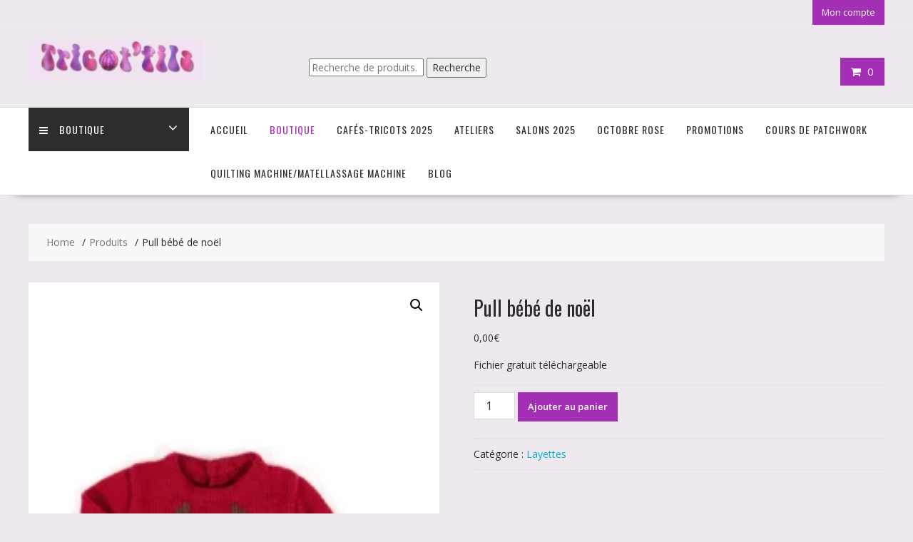

--- FILE ---
content_type: text/html; charset=UTF-8
request_url: https://www.tricotfils.com/produit/pull-bebe-de-noel/
body_size: 25560
content:
<!DOCTYPE html>
		<html lang="fr-FR" xmlns="http://www.w3.org/1999/html">
			<head>

				<meta charset="UTF-8">
		<meta name="viewport" content="width=device-width, initial-scale=1">
		<link rel="profile" href="https://gmpg.org/xfn/11">
		<link rel="pingback" href="https://www.tricotfils.com/xmlrpc.php">
		<meta name='robots' content='index, follow, max-image-preview:large, max-snippet:-1, max-video-preview:-1' />
	<style>img:is([sizes="auto" i], [sizes^="auto," i]) { contain-intrinsic-size: 3000px 1500px }</style>
	<meta property="og:title" content="Pull bébé de noël"/>
<meta property="og:description" content="Fichier gratuit téléchargeable"/>
<meta property="og:image" content="https://www.tricotfils.com/wp-content/uploads/2022/03/Pull-renne-bebe.webp"/>
<meta property="og:image:width" content="375" />
<meta property="og:image:height" content="512" />
<meta property="og:type" content="article"/>
<meta property="og:article:published_time" content="2022-03-11 10:06:50"/>
<meta property="og:article:modified_time" content="2022-03-11 10:09:51"/>
<meta name="twitter:card" content="summary">
<meta name="twitter:title" content="Pull bébé de noël"/>
<meta name="twitter:description" content="Fichier gratuit téléchargeable"/>
<meta name="twitter:image" content="https://www.tricotfils.com/wp-content/uploads/2022/03/Pull-renne-bebe.webp"/>
<meta name="author" content="gast"/>

	<!-- This site is optimized with the Yoast SEO plugin v26.8 - https://yoast.com/product/yoast-seo-wordpress/ -->
	<title>Pull bébé de noël -</title>
	<link rel="canonical" href="https://www.tricotfils.com/produit/pull-bebe-de-noel/" />
	<meta property="og:url" content="https://www.tricotfils.com/produit/pull-bebe-de-noel/" />
	<meta property="article:publisher" content="https://www.facebook.com/sandrine.tricotfilsgast.5" />
	<meta property="article:modified_time" content="2022-03-11T09:09:51+00:00" />
	<meta property="og:image" content="https://www.tricotfils.com/wp-content/uploads/2022/03/Pull-renne-bebe.webp" />
	<meta property="og:image:width" content="375" />
	<meta property="og:image:height" content="512" />
	<meta property="og:image:type" content="image/webp" />
	<meta name="twitter:label1" content="Durée de lecture estimée" />
	<meta name="twitter:data1" content="1 minute" />
	<script type="application/ld+json" class="yoast-schema-graph">{"@context":"https://schema.org","@graph":[{"@type":"WebPage","@id":"https://www.tricotfils.com/produit/pull-bebe-de-noel/","url":"https://www.tricotfils.com/produit/pull-bebe-de-noel/","name":"Pull bébé de noël -","isPartOf":{"@id":"https://www.tricotfils.com/#website"},"primaryImageOfPage":{"@id":"https://www.tricotfils.com/produit/pull-bebe-de-noel/#primaryimage"},"image":{"@id":"https://www.tricotfils.com/produit/pull-bebe-de-noel/#primaryimage"},"thumbnailUrl":"https://www.tricotfils.com/wp-content/uploads/2022/03/Pull-renne-bebe.webp","datePublished":"2022-03-11T09:06:50+00:00","dateModified":"2022-03-11T09:09:51+00:00","breadcrumb":{"@id":"https://www.tricotfils.com/produit/pull-bebe-de-noel/#breadcrumb"},"inLanguage":"fr-FR","potentialAction":[{"@type":"ReadAction","target":["https://www.tricotfils.com/produit/pull-bebe-de-noel/"]}]},{"@type":"ImageObject","inLanguage":"fr-FR","@id":"https://www.tricotfils.com/produit/pull-bebe-de-noel/#primaryimage","url":"https://www.tricotfils.com/wp-content/uploads/2022/03/Pull-renne-bebe.webp","contentUrl":"https://www.tricotfils.com/wp-content/uploads/2022/03/Pull-renne-bebe.webp","width":375,"height":512},{"@type":"BreadcrumbList","@id":"https://www.tricotfils.com/produit/pull-bebe-de-noel/#breadcrumb","itemListElement":[{"@type":"ListItem","position":1,"name":"Accueil","item":"https://www.tricotfils.com/"},{"@type":"ListItem","position":2,"name":"Boutique","item":"https://www.tricotfils.com/boutique/"},{"@type":"ListItem","position":3,"name":"Pull bébé de noël"}]},{"@type":"WebSite","@id":"https://www.tricotfils.com/#website","url":"https://www.tricotfils.com/","name":"","description":"","publisher":{"@id":"https://www.tricotfils.com/#organization"},"potentialAction":[{"@type":"SearchAction","target":{"@type":"EntryPoint","urlTemplate":"https://www.tricotfils.com/?s={search_term_string}"},"query-input":{"@type":"PropertyValueSpecification","valueRequired":true,"valueName":"search_term_string"}}],"inLanguage":"fr-FR"},{"@type":"Organization","@id":"https://www.tricotfils.com/#organization","name":"Tricot'fils","url":"https://www.tricotfils.com/","logo":{"@type":"ImageObject","inLanguage":"fr-FR","@id":"https://www.tricotfils.com/#/schema/logo/image/","url":"https://i0.wp.com/www.tricotfils.com/wp-content/uploads/2019/03/logo-normal-lilas.jpg?fit=316%2C71&ssl=1","contentUrl":"https://i0.wp.com/www.tricotfils.com/wp-content/uploads/2019/03/logo-normal-lilas.jpg?fit=316%2C71&ssl=1","width":316,"height":71,"caption":"Tricot'fils"},"image":{"@id":"https://www.tricotfils.com/#/schema/logo/image/"},"sameAs":["https://www.facebook.com/sandrine.tricotfilsgast.5","https://www.pinterest.com/tricotfils"]}]}</script>
	<!-- / Yoast SEO plugin. -->


<link rel='dns-prefetch' href='//fonts.googleapis.com' />
<link rel="alternate" type="application/rss+xml" title=" &raquo; Flux" href="https://www.tricotfils.com/feed/" />
<link rel="alternate" type="application/rss+xml" title=" &raquo; Flux des commentaires" href="https://www.tricotfils.com/comments/feed/" />
<link rel="alternate" type="application/rss+xml" title=" &raquo; Pull bébé de noël Flux des commentaires" href="https://www.tricotfils.com/produit/pull-bebe-de-noel/feed/" />
<script type="text/javascript">
/* <![CDATA[ */
window._wpemojiSettings = {"baseUrl":"https:\/\/s.w.org\/images\/core\/emoji\/16.0.1\/72x72\/","ext":".png","svgUrl":"https:\/\/s.w.org\/images\/core\/emoji\/16.0.1\/svg\/","svgExt":".svg","source":{"concatemoji":"https:\/\/www.tricotfils.com\/wp-includes\/js\/wp-emoji-release.min.js?ver=a35979a8b0980e0acb7a3d78277f2d3f"}};
/*! This file is auto-generated */
!function(s,n){var o,i,e;function c(e){try{var t={supportTests:e,timestamp:(new Date).valueOf()};sessionStorage.setItem(o,JSON.stringify(t))}catch(e){}}function p(e,t,n){e.clearRect(0,0,e.canvas.width,e.canvas.height),e.fillText(t,0,0);var t=new Uint32Array(e.getImageData(0,0,e.canvas.width,e.canvas.height).data),a=(e.clearRect(0,0,e.canvas.width,e.canvas.height),e.fillText(n,0,0),new Uint32Array(e.getImageData(0,0,e.canvas.width,e.canvas.height).data));return t.every(function(e,t){return e===a[t]})}function u(e,t){e.clearRect(0,0,e.canvas.width,e.canvas.height),e.fillText(t,0,0);for(var n=e.getImageData(16,16,1,1),a=0;a<n.data.length;a++)if(0!==n.data[a])return!1;return!0}function f(e,t,n,a){switch(t){case"flag":return n(e,"\ud83c\udff3\ufe0f\u200d\u26a7\ufe0f","\ud83c\udff3\ufe0f\u200b\u26a7\ufe0f")?!1:!n(e,"\ud83c\udde8\ud83c\uddf6","\ud83c\udde8\u200b\ud83c\uddf6")&&!n(e,"\ud83c\udff4\udb40\udc67\udb40\udc62\udb40\udc65\udb40\udc6e\udb40\udc67\udb40\udc7f","\ud83c\udff4\u200b\udb40\udc67\u200b\udb40\udc62\u200b\udb40\udc65\u200b\udb40\udc6e\u200b\udb40\udc67\u200b\udb40\udc7f");case"emoji":return!a(e,"\ud83e\udedf")}return!1}function g(e,t,n,a){var r="undefined"!=typeof WorkerGlobalScope&&self instanceof WorkerGlobalScope?new OffscreenCanvas(300,150):s.createElement("canvas"),o=r.getContext("2d",{willReadFrequently:!0}),i=(o.textBaseline="top",o.font="600 32px Arial",{});return e.forEach(function(e){i[e]=t(o,e,n,a)}),i}function t(e){var t=s.createElement("script");t.src=e,t.defer=!0,s.head.appendChild(t)}"undefined"!=typeof Promise&&(o="wpEmojiSettingsSupports",i=["flag","emoji"],n.supports={everything:!0,everythingExceptFlag:!0},e=new Promise(function(e){s.addEventListener("DOMContentLoaded",e,{once:!0})}),new Promise(function(t){var n=function(){try{var e=JSON.parse(sessionStorage.getItem(o));if("object"==typeof e&&"number"==typeof e.timestamp&&(new Date).valueOf()<e.timestamp+604800&&"object"==typeof e.supportTests)return e.supportTests}catch(e){}return null}();if(!n){if("undefined"!=typeof Worker&&"undefined"!=typeof OffscreenCanvas&&"undefined"!=typeof URL&&URL.createObjectURL&&"undefined"!=typeof Blob)try{var e="postMessage("+g.toString()+"("+[JSON.stringify(i),f.toString(),p.toString(),u.toString()].join(",")+"));",a=new Blob([e],{type:"text/javascript"}),r=new Worker(URL.createObjectURL(a),{name:"wpTestEmojiSupports"});return void(r.onmessage=function(e){c(n=e.data),r.terminate(),t(n)})}catch(e){}c(n=g(i,f,p,u))}t(n)}).then(function(e){for(var t in e)n.supports[t]=e[t],n.supports.everything=n.supports.everything&&n.supports[t],"flag"!==t&&(n.supports.everythingExceptFlag=n.supports.everythingExceptFlag&&n.supports[t]);n.supports.everythingExceptFlag=n.supports.everythingExceptFlag&&!n.supports.flag,n.DOMReady=!1,n.readyCallback=function(){n.DOMReady=!0}}).then(function(){return e}).then(function(){var e;n.supports.everything||(n.readyCallback(),(e=n.source||{}).concatemoji?t(e.concatemoji):e.wpemoji&&e.twemoji&&(t(e.twemoji),t(e.wpemoji)))}))}((window,document),window._wpemojiSettings);
/* ]]> */
</script>
<style id='wp-emoji-styles-inline-css' type='text/css'>

	img.wp-smiley, img.emoji {
		display: inline !important;
		border: none !important;
		box-shadow: none !important;
		height: 1em !important;
		width: 1em !important;
		margin: 0 0.07em !important;
		vertical-align: -0.1em !important;
		background: none !important;
		padding: 0 !important;
	}
</style>
<link rel='stylesheet' id='wp-block-library-css' href='https://www.tricotfils.com/wp-includes/css/dist/block-library/style.min.css?ver=a35979a8b0980e0acb7a3d78277f2d3f' type='text/css' media='all' />
<style id='wp-block-library-theme-inline-css' type='text/css'>
.wp-block-audio :where(figcaption){color:#555;font-size:13px;text-align:center}.is-dark-theme .wp-block-audio :where(figcaption){color:#ffffffa6}.wp-block-audio{margin:0 0 1em}.wp-block-code{border:1px solid #ccc;border-radius:4px;font-family:Menlo,Consolas,monaco,monospace;padding:.8em 1em}.wp-block-embed :where(figcaption){color:#555;font-size:13px;text-align:center}.is-dark-theme .wp-block-embed :where(figcaption){color:#ffffffa6}.wp-block-embed{margin:0 0 1em}.blocks-gallery-caption{color:#555;font-size:13px;text-align:center}.is-dark-theme .blocks-gallery-caption{color:#ffffffa6}:root :where(.wp-block-image figcaption){color:#555;font-size:13px;text-align:center}.is-dark-theme :root :where(.wp-block-image figcaption){color:#ffffffa6}.wp-block-image{margin:0 0 1em}.wp-block-pullquote{border-bottom:4px solid;border-top:4px solid;color:currentColor;margin-bottom:1.75em}.wp-block-pullquote cite,.wp-block-pullquote footer,.wp-block-pullquote__citation{color:currentColor;font-size:.8125em;font-style:normal;text-transform:uppercase}.wp-block-quote{border-left:.25em solid;margin:0 0 1.75em;padding-left:1em}.wp-block-quote cite,.wp-block-quote footer{color:currentColor;font-size:.8125em;font-style:normal;position:relative}.wp-block-quote:where(.has-text-align-right){border-left:none;border-right:.25em solid;padding-left:0;padding-right:1em}.wp-block-quote:where(.has-text-align-center){border:none;padding-left:0}.wp-block-quote.is-large,.wp-block-quote.is-style-large,.wp-block-quote:where(.is-style-plain){border:none}.wp-block-search .wp-block-search__label{font-weight:700}.wp-block-search__button{border:1px solid #ccc;padding:.375em .625em}:where(.wp-block-group.has-background){padding:1.25em 2.375em}.wp-block-separator.has-css-opacity{opacity:.4}.wp-block-separator{border:none;border-bottom:2px solid;margin-left:auto;margin-right:auto}.wp-block-separator.has-alpha-channel-opacity{opacity:1}.wp-block-separator:not(.is-style-wide):not(.is-style-dots){width:100px}.wp-block-separator.has-background:not(.is-style-dots){border-bottom:none;height:1px}.wp-block-separator.has-background:not(.is-style-wide):not(.is-style-dots){height:2px}.wp-block-table{margin:0 0 1em}.wp-block-table td,.wp-block-table th{word-break:normal}.wp-block-table :where(figcaption){color:#555;font-size:13px;text-align:center}.is-dark-theme .wp-block-table :where(figcaption){color:#ffffffa6}.wp-block-video :where(figcaption){color:#555;font-size:13px;text-align:center}.is-dark-theme .wp-block-video :where(figcaption){color:#ffffffa6}.wp-block-video{margin:0 0 1em}:root :where(.wp-block-template-part.has-background){margin-bottom:0;margin-top:0;padding:1.25em 2.375em}
</style>
<style id='classic-theme-styles-inline-css' type='text/css'>
/*! This file is auto-generated */
.wp-block-button__link{color:#fff;background-color:#32373c;border-radius:9999px;box-shadow:none;text-decoration:none;padding:calc(.667em + 2px) calc(1.333em + 2px);font-size:1.125em}.wp-block-file__button{background:#32373c;color:#fff;text-decoration:none}
</style>
<style id='global-styles-inline-css' type='text/css'>
:root{--wp--preset--aspect-ratio--square: 1;--wp--preset--aspect-ratio--4-3: 4/3;--wp--preset--aspect-ratio--3-4: 3/4;--wp--preset--aspect-ratio--3-2: 3/2;--wp--preset--aspect-ratio--2-3: 2/3;--wp--preset--aspect-ratio--16-9: 16/9;--wp--preset--aspect-ratio--9-16: 9/16;--wp--preset--color--black: #000000;--wp--preset--color--cyan-bluish-gray: #abb8c3;--wp--preset--color--white: #ffffff;--wp--preset--color--pale-pink: #f78da7;--wp--preset--color--vivid-red: #cf2e2e;--wp--preset--color--luminous-vivid-orange: #ff6900;--wp--preset--color--luminous-vivid-amber: #fcb900;--wp--preset--color--light-green-cyan: #7bdcb5;--wp--preset--color--vivid-green-cyan: #00d084;--wp--preset--color--pale-cyan-blue: #8ed1fc;--wp--preset--color--vivid-cyan-blue: #0693e3;--wp--preset--color--vivid-purple: #9b51e0;--wp--preset--gradient--vivid-cyan-blue-to-vivid-purple: linear-gradient(135deg,rgba(6,147,227,1) 0%,rgb(155,81,224) 100%);--wp--preset--gradient--light-green-cyan-to-vivid-green-cyan: linear-gradient(135deg,rgb(122,220,180) 0%,rgb(0,208,130) 100%);--wp--preset--gradient--luminous-vivid-amber-to-luminous-vivid-orange: linear-gradient(135deg,rgba(252,185,0,1) 0%,rgba(255,105,0,1) 100%);--wp--preset--gradient--luminous-vivid-orange-to-vivid-red: linear-gradient(135deg,rgba(255,105,0,1) 0%,rgb(207,46,46) 100%);--wp--preset--gradient--very-light-gray-to-cyan-bluish-gray: linear-gradient(135deg,rgb(238,238,238) 0%,rgb(169,184,195) 100%);--wp--preset--gradient--cool-to-warm-spectrum: linear-gradient(135deg,rgb(74,234,220) 0%,rgb(151,120,209) 20%,rgb(207,42,186) 40%,rgb(238,44,130) 60%,rgb(251,105,98) 80%,rgb(254,248,76) 100%);--wp--preset--gradient--blush-light-purple: linear-gradient(135deg,rgb(255,206,236) 0%,rgb(152,150,240) 100%);--wp--preset--gradient--blush-bordeaux: linear-gradient(135deg,rgb(254,205,165) 0%,rgb(254,45,45) 50%,rgb(107,0,62) 100%);--wp--preset--gradient--luminous-dusk: linear-gradient(135deg,rgb(255,203,112) 0%,rgb(199,81,192) 50%,rgb(65,88,208) 100%);--wp--preset--gradient--pale-ocean: linear-gradient(135deg,rgb(255,245,203) 0%,rgb(182,227,212) 50%,rgb(51,167,181) 100%);--wp--preset--gradient--electric-grass: linear-gradient(135deg,rgb(202,248,128) 0%,rgb(113,206,126) 100%);--wp--preset--gradient--midnight: linear-gradient(135deg,rgb(2,3,129) 0%,rgb(40,116,252) 100%);--wp--preset--font-size--small: 13px;--wp--preset--font-size--medium: 20px;--wp--preset--font-size--large: 36px;--wp--preset--font-size--x-large: 42px;--wp--preset--spacing--20: 0.44rem;--wp--preset--spacing--30: 0.67rem;--wp--preset--spacing--40: 1rem;--wp--preset--spacing--50: 1.5rem;--wp--preset--spacing--60: 2.25rem;--wp--preset--spacing--70: 3.38rem;--wp--preset--spacing--80: 5.06rem;--wp--preset--shadow--natural: 6px 6px 9px rgba(0, 0, 0, 0.2);--wp--preset--shadow--deep: 12px 12px 50px rgba(0, 0, 0, 0.4);--wp--preset--shadow--sharp: 6px 6px 0px rgba(0, 0, 0, 0.2);--wp--preset--shadow--outlined: 6px 6px 0px -3px rgba(255, 255, 255, 1), 6px 6px rgba(0, 0, 0, 1);--wp--preset--shadow--crisp: 6px 6px 0px rgba(0, 0, 0, 1);}:where(.is-layout-flex){gap: 0.5em;}:where(.is-layout-grid){gap: 0.5em;}body .is-layout-flex{display: flex;}.is-layout-flex{flex-wrap: wrap;align-items: center;}.is-layout-flex > :is(*, div){margin: 0;}body .is-layout-grid{display: grid;}.is-layout-grid > :is(*, div){margin: 0;}:where(.wp-block-columns.is-layout-flex){gap: 2em;}:where(.wp-block-columns.is-layout-grid){gap: 2em;}:where(.wp-block-post-template.is-layout-flex){gap: 1.25em;}:where(.wp-block-post-template.is-layout-grid){gap: 1.25em;}.has-black-color{color: var(--wp--preset--color--black) !important;}.has-cyan-bluish-gray-color{color: var(--wp--preset--color--cyan-bluish-gray) !important;}.has-white-color{color: var(--wp--preset--color--white) !important;}.has-pale-pink-color{color: var(--wp--preset--color--pale-pink) !important;}.has-vivid-red-color{color: var(--wp--preset--color--vivid-red) !important;}.has-luminous-vivid-orange-color{color: var(--wp--preset--color--luminous-vivid-orange) !important;}.has-luminous-vivid-amber-color{color: var(--wp--preset--color--luminous-vivid-amber) !important;}.has-light-green-cyan-color{color: var(--wp--preset--color--light-green-cyan) !important;}.has-vivid-green-cyan-color{color: var(--wp--preset--color--vivid-green-cyan) !important;}.has-pale-cyan-blue-color{color: var(--wp--preset--color--pale-cyan-blue) !important;}.has-vivid-cyan-blue-color{color: var(--wp--preset--color--vivid-cyan-blue) !important;}.has-vivid-purple-color{color: var(--wp--preset--color--vivid-purple) !important;}.has-black-background-color{background-color: var(--wp--preset--color--black) !important;}.has-cyan-bluish-gray-background-color{background-color: var(--wp--preset--color--cyan-bluish-gray) !important;}.has-white-background-color{background-color: var(--wp--preset--color--white) !important;}.has-pale-pink-background-color{background-color: var(--wp--preset--color--pale-pink) !important;}.has-vivid-red-background-color{background-color: var(--wp--preset--color--vivid-red) !important;}.has-luminous-vivid-orange-background-color{background-color: var(--wp--preset--color--luminous-vivid-orange) !important;}.has-luminous-vivid-amber-background-color{background-color: var(--wp--preset--color--luminous-vivid-amber) !important;}.has-light-green-cyan-background-color{background-color: var(--wp--preset--color--light-green-cyan) !important;}.has-vivid-green-cyan-background-color{background-color: var(--wp--preset--color--vivid-green-cyan) !important;}.has-pale-cyan-blue-background-color{background-color: var(--wp--preset--color--pale-cyan-blue) !important;}.has-vivid-cyan-blue-background-color{background-color: var(--wp--preset--color--vivid-cyan-blue) !important;}.has-vivid-purple-background-color{background-color: var(--wp--preset--color--vivid-purple) !important;}.has-black-border-color{border-color: var(--wp--preset--color--black) !important;}.has-cyan-bluish-gray-border-color{border-color: var(--wp--preset--color--cyan-bluish-gray) !important;}.has-white-border-color{border-color: var(--wp--preset--color--white) !important;}.has-pale-pink-border-color{border-color: var(--wp--preset--color--pale-pink) !important;}.has-vivid-red-border-color{border-color: var(--wp--preset--color--vivid-red) !important;}.has-luminous-vivid-orange-border-color{border-color: var(--wp--preset--color--luminous-vivid-orange) !important;}.has-luminous-vivid-amber-border-color{border-color: var(--wp--preset--color--luminous-vivid-amber) !important;}.has-light-green-cyan-border-color{border-color: var(--wp--preset--color--light-green-cyan) !important;}.has-vivid-green-cyan-border-color{border-color: var(--wp--preset--color--vivid-green-cyan) !important;}.has-pale-cyan-blue-border-color{border-color: var(--wp--preset--color--pale-cyan-blue) !important;}.has-vivid-cyan-blue-border-color{border-color: var(--wp--preset--color--vivid-cyan-blue) !important;}.has-vivid-purple-border-color{border-color: var(--wp--preset--color--vivid-purple) !important;}.has-vivid-cyan-blue-to-vivid-purple-gradient-background{background: var(--wp--preset--gradient--vivid-cyan-blue-to-vivid-purple) !important;}.has-light-green-cyan-to-vivid-green-cyan-gradient-background{background: var(--wp--preset--gradient--light-green-cyan-to-vivid-green-cyan) !important;}.has-luminous-vivid-amber-to-luminous-vivid-orange-gradient-background{background: var(--wp--preset--gradient--luminous-vivid-amber-to-luminous-vivid-orange) !important;}.has-luminous-vivid-orange-to-vivid-red-gradient-background{background: var(--wp--preset--gradient--luminous-vivid-orange-to-vivid-red) !important;}.has-very-light-gray-to-cyan-bluish-gray-gradient-background{background: var(--wp--preset--gradient--very-light-gray-to-cyan-bluish-gray) !important;}.has-cool-to-warm-spectrum-gradient-background{background: var(--wp--preset--gradient--cool-to-warm-spectrum) !important;}.has-blush-light-purple-gradient-background{background: var(--wp--preset--gradient--blush-light-purple) !important;}.has-blush-bordeaux-gradient-background{background: var(--wp--preset--gradient--blush-bordeaux) !important;}.has-luminous-dusk-gradient-background{background: var(--wp--preset--gradient--luminous-dusk) !important;}.has-pale-ocean-gradient-background{background: var(--wp--preset--gradient--pale-ocean) !important;}.has-electric-grass-gradient-background{background: var(--wp--preset--gradient--electric-grass) !important;}.has-midnight-gradient-background{background: var(--wp--preset--gradient--midnight) !important;}.has-small-font-size{font-size: var(--wp--preset--font-size--small) !important;}.has-medium-font-size{font-size: var(--wp--preset--font-size--medium) !important;}.has-large-font-size{font-size: var(--wp--preset--font-size--large) !important;}.has-x-large-font-size{font-size: var(--wp--preset--font-size--x-large) !important;}
:where(.wp-block-post-template.is-layout-flex){gap: 1.25em;}:where(.wp-block-post-template.is-layout-grid){gap: 1.25em;}
:where(.wp-block-columns.is-layout-flex){gap: 2em;}:where(.wp-block-columns.is-layout-grid){gap: 2em;}
:root :where(.wp-block-pullquote){font-size: 1.5em;line-height: 1.6;}
</style>
<link rel='stylesheet' id='photoswipe-css' href='https://www.tricotfils.com/wp-content/plugins/woocommerce/assets/css/photoswipe/photoswipe.min.css?ver=10.4.3' type='text/css' media='all' />
<link rel='stylesheet' id='photoswipe-default-skin-css' href='https://www.tricotfils.com/wp-content/plugins/woocommerce/assets/css/photoswipe/default-skin/default-skin.min.css?ver=10.4.3' type='text/css' media='all' />
<link rel='stylesheet' id='woocommerce-layout-css' href='https://www.tricotfils.com/wp-content/plugins/woocommerce/assets/css/woocommerce-layout.css?ver=10.4.3' type='text/css' media='all' />
<link rel='stylesheet' id='woocommerce-smallscreen-css' href='https://www.tricotfils.com/wp-content/plugins/woocommerce/assets/css/woocommerce-smallscreen.css?ver=10.4.3' type='text/css' media='only screen and (max-width: 768px)' />
<link rel='stylesheet' id='woocommerce-general-css' href='https://www.tricotfils.com/wp-content/plugins/woocommerce/assets/css/woocommerce.css?ver=10.4.3' type='text/css' media='all' />
<style id='woocommerce-inline-inline-css' type='text/css'>
.woocommerce form .form-row .required { visibility: visible; }
</style>
<link rel='stylesheet' id='font-awesome-css' href='https://www.tricotfils.com/wp-content/themes/online-shop/assets/library/Font-Awesome/css/font-awesome.min.css?ver=4.7.0' type='text/css' media='all' />
<link rel='stylesheet' id='chld_thm_cfg_parent-css' href='https://www.tricotfils.com/wp-content/themes/online-shop/style.css?ver=a35979a8b0980e0acb7a3d78277f2d3f' type='text/css' media='all' />
<link rel='stylesheet' id='online-shop-googleapis-css' href='//fonts.googleapis.com/css?family=Oswald%3A400%2C300%7COpen+Sans%3A600%2C400&#038;ver=1.0.0' type='text/css' media='all' />
<link rel='stylesheet' id='select2-css' href='https://www.tricotfils.com/wp-content/plugins/woocommerce/assets/css/select2.css?ver=10.4.3' type='text/css' media='all' />
<link rel='stylesheet' id='online-shop-style-css' href='https://www.tricotfils.com/wp-content/themes/online-shop-enfant/style.css?ver=1.3.5.1557222388' type='text/css' media='all' />
<style id='online-shop-style-inline-css' type='text/css'>

            .slider-section .at-action-wrapper .slick-arrow,
            .beside-slider .at-action-wrapper .slick-arrow,
            mark,
            .comment-form .form-submit input,
            .read-more,
            .slider-section .cat-links a,
            .featured-desc .above-entry-meta .cat-links a,
            #calendar_wrap #wp-calendar #today,
            #calendar_wrap #wp-calendar #today a,
            .wpcf7-form input.wpcf7-submit:hover,
            .breadcrumb,
            .slicknav_btn,
            .special-menu:hover,
            .slider-buttons a,
            .yith-wcwl-wrapper,
			.wc-cart-wrapper,
			.woocommerce span.onsale,
			.new-label,
			.woocommerce a.button.add_to_cart_button,
			.woocommerce a.added_to_cart,
			.woocommerce a.button.product_type_grouped,
			.woocommerce a.button.product_type_external,
			.woocommerce .single-product #respond input#submit.alt,
			.woocommerce .single-product a.button.alt,
			.woocommerce .single-product button.button.alt,
			.woocommerce .single-product input.button.alt,
			.woocommerce #respond input#submit.alt,
			.woocommerce a.button.alt,
			.woocommerce button.button.alt,
			.woocommerce input.button.alt,
			.woocommerce .widget_shopping_cart_content .buttons a.button,
			.woocommerce div.product .woocommerce-tabs ul.tabs li:hover,
			.woocommerce div.product .woocommerce-tabs ul.tabs li.active,
			.woocommerce .cart .button,
			.woocommerce .cart input.button,
			.woocommerce input.button:disabled, 
			.woocommerce input.button:disabled[disabled],
			.woocommerce input.button:disabled:hover, 
			.woocommerce input.button:disabled[disabled]:hover,
			 .wc-cat-feature .cat-title,
			 .single-item .icon,
			 .menu-right-highlight-text,
			 .woocommerce nav.woocommerce-pagination ul li a:focus, 
			 .woocommerce nav.woocommerce-pagination ul li a:hover, 
			 .woocommerce nav.woocommerce-pagination ul li span.current,
			 .woocommerce a.button.wc-forward,
			 a.my-account,
			 .woocommerce .widget_price_filter .ui-slider .ui-slider-range,
			 .woocommerce .widget_price_filter .ui-slider .ui-slider-handle {
                background: #a32fb5;
                color:#fff;
            }
             a:hover,
             a:focus,
            .screen-reader-text:focus,
            .socials a:hover,
            .socials a:focus,
            .site-title a,
            .widget_search input#s,
            .search-block #searchsubmit,
            .widget_search #searchsubmit,
            .footer-sidebar .featured-desc .below-entry-meta a:hover,
            .footer-sidebar .featured-desc .below-entry-meta a:focus,
            .slider-section .slide-title:hover,
            .slider-feature-wrap a:hover,
            .slider-feature-wrap a:focus,
            .featured-desc .below-entry-meta span:hover,
            .posted-on a:hover,
            .cat-links a:hover,
            .comments-link a:hover,
            .edit-link a:hover,
            .tags-links a:hover,
            .byline a:hover,
            .nav-links a:hover,
            .posted-on a:focus,
            .cat-links a:focus,
            .comments-link a:focus,
            .edit-link a:focus,
            .tags-links a:focus,
            .byline a:focus,
            .nav-links a:focus,
            .comment-form .form-submit input:hover, .read-more:hover,
            .comment-form .form-submit input:hover, .read-more:focus,
            #online-shop-breadcrumbs a:hover,
            #online-shop-breadcrumbs a:focus,
            .wpcf7-form input.wpcf7-submit,
            .header-wrapper .menu li:hover > a,
            .header-wrapper .menu > li.current-menu-item > a,
            .header-wrapper .menu > li.current-menu-parent > a,
            .header-wrapper .menu > li.current_page_parent > a,
            .header-wrapper .menu > li.current_page_ancestor > a,
            .header-wrapper .main-navigation ul ul.sub-menu li:hover > a ,
            .woocommerce .star-rating, 
            .woocommerce ul.products li.product .star-rating,
            .woocommerce p.stars a,
            .woocommerce ul.products li.product .price,
            .woocommerce ul.products li.product .price ins .amount,
            .woocommerce a.button.add_to_cart_button:hover,
            .woocommerce a.added_to_cart:hover,
            .woocommerce a.button.product_type_grouped:hover,
            .woocommerce a.button.product_type_external:hover,
            .woocommerce .cart .button:hover,
            .woocommerce .cart input.button:hover,
            .woocommerce #respond input#submit.alt:hover,
			.woocommerce a.button.alt:hover,
			.woocommerce button.button.alt:hover,
			.woocommerce input.button.alt:hover,
			.woocommerce .woocommerce-info .button:hover,
			.woocommerce .widget_shopping_cart_content .buttons a.button:hover,
			.woocommerce div.product .woocommerce-tabs ul.tabs li a,
			.at-cat-product-wrap .product-details h3 a:hover,
			.at-tabs >span.active,
			.feature-promo .single-unit .page-details .title,
			.woocommerce-message::before,
			a.my-account:hover{
                color: #a32fb5;
            }
        .comment-form .form-submit input, 
        .read-more,
            .widget_search input#s,
            .tagcloud a,
            .woocommerce .cart .button, 
            .woocommerce .cart input.button,
            .woocommerce a.button.add_to_cart_button,
            .woocommerce a.added_to_cart,
            .woocommerce a.button.product_type_grouped,
            .woocommerce a.button.product_type_external,
            .woocommerce .cart .button,
            .woocommerce .cart input.button
            .woocommerce .single-product #respond input#submit.alt,
			.woocommerce .single-product a.button.alt,
			.woocommerce .single-product button.button.alt,
			.woocommerce .single-product input.button.alt,
			.woocommerce #respond input#submit.alt,
			.woocommerce a.button.alt,
			.woocommerce button.button.alt,
			.woocommerce input.button.alt,
			.woocommerce .widget_shopping_cart_content .buttons a.button,
			.woocommerce div.product .woocommerce-tabs ul.tabs:before,
			a.my-account,
            .slick-arrow:hover{
                border: 1px solid #a32fb5;
            }
            .nav-links .nav-previous a:hover,
            .nav-links .nav-next a:hover{
                border-top: 1px solid #a32fb5;
            }
            .at-title-action-wrapper,
            .page-header .page-title,
            .blog-no-image article.post.sticky,
             article.post.sticky,
             .related.products > h2,
             .cross-sells > h2,
             .cart_totals  > h2,
             .woocommerce-order-details > h2,
             .woocommerce-customer-details > h2,
             .comments-title{
                border-bottom: 1px solid #a32fb5;
            }
            .wpcf7-form input.wpcf7-submit{
                border: 2px solid #a32fb5;
            }
            .breadcrumb::after {
                border-left: 5px solid #a32fb5;
            }
            /*header cart*/
            .site-header .widget_shopping_cart{
                border-bottom: 3px solid #a32fb5;
                border-top: 3px solid #a32fb5;
            }
            .site-header .widget_shopping_cart:before {
                border-bottom: 10px solid #a32fb5;
            }
            .woocommerce-message {
                border-top-color: #a32fb5;
            }
        @media screen and (max-width:992px){
                .slicknav_btn{
                    border: 1px solid #a32fb5;
                }
                .slicknav_btn.slicknav_open{
                    border: 1px solid #ffffff;
                }
                .slicknav_nav li.current-menu-ancestor > a,
                .slicknav_nav li.current-menu-item  > a,
                .slicknav_nav li.current_page_item > a,
                .slicknav_nav li.current_page_item .slicknav_item > span{
                    color: #a32fb5;
                }
            }
        .header-wrapper .menu li .at-menu-desc:after,
          .menu-right-highlight-text:after{
            border-top-color:#a32fb5;
          }
          .woocommerce .woocommerce-MyAccount-navigation ul li.is-active a:after{
            border-left-color:#a32fb5;
          }
          .woocommerce .woocommerce-MyAccount-navigation ul li.is-active a,
          .woocommerce .woocommerce-MyAccount-navigation ul li.is-active a:hover{
              background:#a32fb5;

          }
          .header-wrapper .menu li .at-menu-desc,
          .widget_online_shop_wc_taxonomies .acme-single-cat .cat-title{
              background:#a32fb5;
          }
        }
                    .cat-links .at-cat-item-1{
                        color: #a32fb5;
                    }
                    
                    .at-cat-color-wrap-1 .at-title-action-wrapper::before,
                    body.category-1 .page-header .page-title::before
                    {
                     border-bottom: 1.5px solid #a32fb5;
                    }
                    
                    .cat-links .at-cat-item-1:hover{
                    color: #eee8ef;
                    }
                    
                    .cat-links .at-cat-item-23{
                        color: #eee8ef;
                    }
                    
                    .at-cat-color-wrap-23 .at-title-action-wrapper::before,
                    body.category-23 .page-header .page-title::before
                    {
                     border-bottom: 1.5px solid #eee8ef;
                    }
                    
                    .cat-links .at-cat-item-23:hover{
                    color: #a32fb5;
                    }
                    
                    .cat-links .at-cat-item-26{
                        color: #eee8ef;
                    }
                    
                    .at-cat-color-wrap-26 .at-title-action-wrapper::before,
                    body.category-26 .page-header .page-title::before
                    {
                     border-bottom: 1.5px solid #eee8ef;
                    }
                    
                    .cat-links .at-cat-item-26:hover{
                    color: #a32fb5;
                    }
                    
                    .cat-links .at-cat-item-308{
                    color: #a32fb5;
                    }
                    
                    .cat-links .at-cat-item-308:hover{
                    color: #2d2d2d;
                    }
                    
                    .cat-links .at-cat-item-314{
                    color: #a32fb5;
                    }
                    
                    .cat-links .at-cat-item-314:hover{
                    color: #2d2d2d;
                    }
                    
                    .cat-links .at-cat-item-330{
                    color: #a32fb5;
                    }
                    
                    .cat-links .at-cat-item-330:hover{
                    color: #2d2d2d;
                    }
                    
                    .cat-links .at-cat-item-717{
                    color: #a32fb5;
                    }
                    
                    .cat-links .at-cat-item-717:hover{
                    color: #2d2d2d;
                    }
                    
                    .cat-links .at-cat-item-1345{
                    color: #a32fb5;
                    }
                    
                    .cat-links .at-cat-item-1345:hover{
                    color: #2d2d2d;
                    }
                    
</style>
<link rel='stylesheet' id='slick-css' href='https://www.tricotfils.com/wp-content/themes/online-shop/assets/library/slick/slick.css?ver=1.8.1' type='text/css' media='all' />
<link rel='stylesheet' id='online-shop-block-front-styles-css' href='https://www.tricotfils.com/wp-content/themes/online-shop/acmethemes/gutenberg/gutenberg-front.css?ver=1.0' type='text/css' media='all' />
<link rel='stylesheet' id='atawc-frontend-css' href='https://www.tricotfils.com/wp-content/plugins/variation-swatches-style/assets/css/frontend.css?ver=20160615' type='text/css' media='all' />
<style id='atawc-frontend-inline-css' type='text/css'>
.saiful{color:#fff;}
</style>
<link rel='stylesheet' id='wc_stripe_express_checkout_style-css' href='https://www.tricotfils.com/wp-content/plugins/woocommerce-gateway-stripe/build/express-checkout.css?ver=f49792bd42ded7e3e1cb' type='text/css' media='all' />
<script type="text/javascript" src="https://www.tricotfils.com/wp-includes/js/jquery/jquery.min.js?ver=3.7.1" id="jquery-core-js"></script>
<script type="text/javascript" src="https://www.tricotfils.com/wp-includes/js/jquery/jquery-migrate.min.js?ver=3.4.1" id="jquery-migrate-js"></script>
<script type="text/javascript" src="https://www.tricotfils.com/wp-content/plugins/woocommerce/assets/js/jquery-blockui/jquery.blockUI.min.js?ver=2.7.0-wc.10.4.3" id="wc-jquery-blockui-js" defer="defer" data-wp-strategy="defer"></script>
<script type="text/javascript" id="wc-add-to-cart-js-extra">
/* <![CDATA[ */
var wc_add_to_cart_params = {"ajax_url":"\/wp-admin\/admin-ajax.php","wc_ajax_url":"\/?wc-ajax=%%endpoint%%","i18n_view_cart":"Voir le panier","cart_url":"https:\/\/www.tricotfils.com\/panier\/","is_cart":"","cart_redirect_after_add":"no"};
/* ]]> */
</script>
<script type="text/javascript" src="https://www.tricotfils.com/wp-content/plugins/woocommerce/assets/js/frontend/add-to-cart.min.js?ver=10.4.3" id="wc-add-to-cart-js" defer="defer" data-wp-strategy="defer"></script>
<script type="text/javascript" src="https://www.tricotfils.com/wp-content/plugins/woocommerce/assets/js/zoom/jquery.zoom.min.js?ver=1.7.21-wc.10.4.3" id="wc-zoom-js" defer="defer" data-wp-strategy="defer"></script>
<script type="text/javascript" src="https://www.tricotfils.com/wp-content/plugins/woocommerce/assets/js/flexslider/jquery.flexslider.min.js?ver=2.7.2-wc.10.4.3" id="wc-flexslider-js" defer="defer" data-wp-strategy="defer"></script>
<script type="text/javascript" src="https://www.tricotfils.com/wp-content/plugins/woocommerce/assets/js/photoswipe/photoswipe.min.js?ver=4.1.1-wc.10.4.3" id="wc-photoswipe-js" defer="defer" data-wp-strategy="defer"></script>
<script type="text/javascript" src="https://www.tricotfils.com/wp-content/plugins/woocommerce/assets/js/photoswipe/photoswipe-ui-default.min.js?ver=4.1.1-wc.10.4.3" id="wc-photoswipe-ui-default-js" defer="defer" data-wp-strategy="defer"></script>
<script type="text/javascript" id="wc-single-product-js-extra">
/* <![CDATA[ */
var wc_single_product_params = {"i18n_required_rating_text":"Veuillez s\u00e9lectionner une note","i18n_rating_options":["1\u00a0\u00e9toile sur 5","2\u00a0\u00e9toiles sur 5","3\u00a0\u00e9toiles sur 5","4\u00a0\u00e9toiles sur 5","5\u00a0\u00e9toiles sur 5"],"i18n_product_gallery_trigger_text":"Voir la galerie d\u2019images en plein \u00e9cran","review_rating_required":"yes","flexslider":{"rtl":false,"animation":"slide","smoothHeight":true,"directionNav":false,"controlNav":"thumbnails","slideshow":false,"animationSpeed":500,"animationLoop":false,"allowOneSlide":false},"zoom_enabled":"1","zoom_options":[],"photoswipe_enabled":"1","photoswipe_options":{"shareEl":false,"closeOnScroll":false,"history":false,"hideAnimationDuration":0,"showAnimationDuration":0},"flexslider_enabled":"1"};
/* ]]> */
</script>
<script type="text/javascript" src="https://www.tricotfils.com/wp-content/plugins/woocommerce/assets/js/frontend/single-product.min.js?ver=10.4.3" id="wc-single-product-js" defer="defer" data-wp-strategy="defer"></script>
<script type="text/javascript" src="https://www.tricotfils.com/wp-content/plugins/woocommerce/assets/js/js-cookie/js.cookie.min.js?ver=2.1.4-wc.10.4.3" id="wc-js-cookie-js" defer="defer" data-wp-strategy="defer"></script>
<script type="text/javascript" id="woocommerce-js-extra">
/* <![CDATA[ */
var woocommerce_params = {"ajax_url":"\/wp-admin\/admin-ajax.php","wc_ajax_url":"\/?wc-ajax=%%endpoint%%","i18n_password_show":"Afficher le mot de passe","i18n_password_hide":"Masquer le mot de passe"};
/* ]]> */
</script>
<script type="text/javascript" src="https://www.tricotfils.com/wp-content/plugins/woocommerce/assets/js/frontend/woocommerce.min.js?ver=10.4.3" id="woocommerce-js" defer="defer" data-wp-strategy="defer"></script>
<script type="text/javascript" src="https://www.tricotfils.com/wp-content/plugins/woocommerce/assets/js/select2/select2.full.min.js?ver=4.0.3-wc.10.4.3" id="wc-select2-js" defer="defer" data-wp-strategy="defer"></script>
<!--[if lt IE 9]>
<script type="text/javascript" src="https://www.tricotfils.com/wp-content/themes/online-shop/assets/library/html5shiv/html5shiv.min.js?ver=3.7.3" id="html5shiv-js"></script>
<![endif]-->
<!--[if lt IE 9]>
<script type="text/javascript" src="https://www.tricotfils.com/wp-content/themes/online-shop/assets/library/respond/respond.min.js?ver=1.4.2" id="respond-js"></script>
<![endif]-->
<link rel="https://api.w.org/" href="https://www.tricotfils.com/wp-json/" /><link rel="alternate" title="JSON" type="application/json" href="https://www.tricotfils.com/wp-json/wp/v2/product/7094" /><link rel="EditURI" type="application/rsd+xml" title="RSD" href="https://www.tricotfils.com/xmlrpc.php?rsd" />
<link rel="alternate" title="oEmbed (JSON)" type="application/json+oembed" href="https://www.tricotfils.com/wp-json/oembed/1.0/embed?url=https%3A%2F%2Fwww.tricotfils.com%2Fproduit%2Fpull-bebe-de-noel%2F" />
<link rel="alternate" title="oEmbed (XML)" type="text/xml+oembed" href="https://www.tricotfils.com/wp-json/oembed/1.0/embed?url=https%3A%2F%2Fwww.tricotfils.com%2Fproduit%2Fpull-bebe-de-noel%2F&#038;format=xml" />
<!-- Analytics by WP Statistics - https://wp-statistics.com -->
	<noscript><style>.woocommerce-product-gallery{ opacity: 1 !important; }</style></noscript>
	<style type="text/css">.recentcomments a{display:inline !important;padding:0 !important;margin:0 !important;}</style><noscript><style>.lazyload[data-src]{display:none !important;}</style></noscript><style>.lazyload{background-image:none !important;}.lazyload:before{background-image:none !important;}</style><style type="text/css" id="custom-background-css">
body.custom-background { background-color: #eee8ef; }
</style>
			<style type="text/css">
			
			 
				.atawc-swatches .swatch.swatch-label,
				ul.smart_attribute.label li  a{
					font-size:13px;
					color:#000;
					background:#c8c8c8;
					border:1px solid #000;
					
				}
				.atawc-swatches .swatch.swatch-label:hover,
				.atawc-swatches .swatch.swatch-label.selected,
				ul.smart_attribute.label li  a:hover,
				ul.smart_attribute.label li  a.active{
					color:#000;
					background:#c8c8c8;
					border:1px solid #c8c8c8;
				}
				
				.ed-tooltip { color:#000;   background:#fff}
				.ed-tooltip:after{
			border-top-color:#fff			
		}
		.atawc-swatches .tick_sign::before {
  			  border-color: #000!important;
			  border-color:#fff		}
        </style>
    
	</head>
<body data-rsssl=1 class="wp-singular product-template-default single single-product postid-7094 custom-background wp-custom-logo wp-theme-online-shop wp-child-theme-online-shop-enfant theme-online-shop woocommerce woocommerce-page woocommerce-no-js columns-4 woocommerce-active at-sticky-sidebar left-logo-right-ads no-sidebar">

		<div id="page" class="hfeed site">
				<a class="skip-link screen-reader-text" href="#content" title="link">Skip to content</a>
				<header id="masthead" class="site-header">
							<div class="top-header-wrapper clearfix">
					<div class="wrapper">
						<div class="header-left">
													</div>
						<div class="header-right">
																<div class="icon-box">
										<a id="at-modal-open" class="my-account at-modal" href="">
											Mon compte										</a>
									</div>
															</div><!--.header-right-->
					</div><!-- .top-header-container -->
				</div><!-- .top-header-wrapper -->
							<div class="header-wrapper clearfix">
				<div class="wrapper">
											<div class="site-logo">
							<a href="https://www.tricotfils.com/" class="custom-logo-link" rel="home"><img width="290" height="67" src="[data-uri]" class="custom-logo lazyload" alt="" decoding="async"   data-src="https://www.tricotfils.com/wp-content/uploads/2019/02/cropped-cropped-logo-normal-lilas.jpg" data-srcset="https://www.tricotfils.com/wp-content/uploads/2019/02/cropped-cropped-logo-normal-lilas.jpg 290w, https://www.tricotfils.com/wp-content/uploads/2019/02/cropped-cropped-logo-normal-lilas-250x58.jpg 250w" data-sizes="auto" data-eio-rwidth="290" data-eio-rheight="67" /><noscript><img width="290" height="67" src="https://www.tricotfils.com/wp-content/uploads/2019/02/cropped-cropped-logo-normal-lilas.jpg" class="custom-logo" alt="" decoding="async" srcset="https://www.tricotfils.com/wp-content/uploads/2019/02/cropped-cropped-logo-normal-lilas.jpg 290w, https://www.tricotfils.com/wp-content/uploads/2019/02/cropped-cropped-logo-normal-lilas-250x58.jpg 250w" sizes="(max-width: 290px) 100vw, 290px" data-eio="l" /></noscript></a><div class='site-title-tagline'>										<p class="site-title">
											<a href="https://www.tricotfils.com/" rel="home"></a>
										</p>
										</div>						</div><!--site-logo-->
						<div class='center-wrapper-mx-width'>						<div class="cart-section">
														<div class="wc-cart-wrapper">
								<div class="wc-cart-icon-wrapper">
									<a class="at-wc-icon cart-icon" href="https://www.tricotfils.com/panier/">
										<i class="fa fa-shopping-cart" aria-hidden="true"></i>
										<span class="cart-value cart-customlocation"> 0</span>
									</a>
								</div>
								<div class="wc-cart-widget-wrapper">
									<div class="widget woocommerce widget_shopping_cart"><h2 class="widgettitle">Panier</h2><div class="widget_shopping_cart_content"></div></div>								</div>
							</div>
														</div> <!-- .cart-section -->
										<div class="header-ads-adv-search float-right">
						<aside id="woocommerce_product_search-7" class="widget woocommerce widget_product_search"><form role="search" method="get" class="woocommerce-product-search" action="https://www.tricotfils.com/">
	<label class="screen-reader-text" for="woocommerce-product-search-field-0">Recherche pour :</label>
	<input type="search" id="woocommerce-product-search-field-0" class="search-field" placeholder="Recherche de produits…" value="" name="s" />
	<button type="submit" value="Recherche" class="">Recherche</button>
	<input type="hidden" name="post_type" value="product" />
</form>
</aside>					</div>
					</div>				</div><!--.wrapper-->
				<div class="clearfix"></div>
				<div class="navigation-wrapper">
										<nav id="site-navigation" class="main-navigation  online-shop-enable-special-menu  clearfix">
						<div class="header-main-menu wrapper clearfix">
															<ul class="menu special-menu-wrapper">
									<li class="menu-item menu-item-has-children">
										<a href="javascript:void(0)" class="special-menu">
											<i class="fa fa-navicon toggle"></i>Boutique										</a>
										<ul id="menu-boutique-special-menu" class="sub-menu special-sub-menu"><li id="menu-item-9075" class="menu-item menu-item-type-taxonomy menu-item-object-product_cat menu-item-has-children menu-item-9075"><a href="https://www.tricotfils.com/categorie-produit/fils-a-tricoter/">Fils à Tricoter</a>
<ul class="sub-menu">
	<li id="menu-item-9420" class="menu-item menu-item-type-taxonomy menu-item-object-product_cat menu-item-9420"><a href="https://www.tricotfils.com/categorie-produit/fils-a-tricoter/himalaya/">Himalaya</a></li>
	<li id="menu-item-526" class="menu-item menu-item-type-taxonomy menu-item-object-product_cat menu-item-526"><a href="https://www.tricotfils.com/categorie-produit/fils-a-tricoter/lang-yarns/">Lang Yarns</a></li>
	<li id="menu-item-7781" class="menu-item menu-item-type-taxonomy menu-item-object-product_cat menu-item-7781"><a href="https://www.tricotfils.com/categorie-produit/fils-a-tricoter/phildar/">Phildar</a></li>
	<li id="menu-item-7780" class="menu-item menu-item-type-taxonomy menu-item-object-product_cat menu-item-7780"><a href="https://www.tricotfils.com/categorie-produit/fils-a-tricoter/pingouin/">Pingouin</a></li>
	<li id="menu-item-9095" class="menu-item menu-item-type-taxonomy menu-item-object-product_cat menu-item-9095"><a href="https://www.tricotfils.com/categorie-produit/fils-a-chaussettes/schoppel/">Schoppel</a></li>
	<li id="menu-item-9625" class="menu-item menu-item-type-taxonomy menu-item-object-product_cat menu-item-9625"><a href="https://www.tricotfils.com/categorie-produit/fils-a-tricoter/wolly-hugs/">Wolly hugs</a></li>
</ul>
</li>
<li id="menu-item-9934" class="menu-item menu-item-type-taxonomy menu-item-object-product_cat menu-item-has-children menu-item-9934"><a href="https://www.tricotfils.com/categorie-produit/kelsch-alsacien/">Kelsch Alsacien</a>
<ul class="sub-menu">
	<li id="menu-item-10992" class="menu-item menu-item-type-taxonomy menu-item-object-product_cat menu-item-10992"><a href="https://www.tricotfils.com/categorie-produit/kelsch-alsacien/kelsch-au-metre/">Kelsch au mètre</a></li>
	<li id="menu-item-10963" class="menu-item menu-item-type-taxonomy menu-item-object-product_cat menu-item-10963"><a href="https://www.tricotfils.com/categorie-produit/kelsch-alsacien/produits-alsaciens/">Produits Alsaciens</a></li>
</ul>
</li>
<li id="menu-item-10456" class="menu-item menu-item-type-taxonomy menu-item-object-product_cat menu-item-10456"><a href="https://www.tricotfils.com/categorie-produit/parfums-dambiance-bleu-kelsch/">Parfums d&rsquo;Ambiance Bleu Kelsch</a></li>
<li id="menu-item-531" class="menu-item menu-item-type-taxonomy menu-item-object-product_cat menu-item-has-children menu-item-531"><a href="https://www.tricotfils.com/categorie-produit/fils-a-chaussettes/">Fils à chaussettes</a>
<ul class="sub-menu">
	<li id="menu-item-11035" class="menu-item menu-item-type-taxonomy menu-item-object-product_cat menu-item-11035"><a href="https://www.tricotfils.com/categorie-produit/lana-grossa/">Lana Grossa</a></li>
	<li id="menu-item-9668" class="menu-item menu-item-type-taxonomy menu-item-object-product_cat menu-item-9668"><a href="https://www.tricotfils.com/categorie-produit/fils-a-chaussettes/super-soxx-4-fils-lang-yarns/">Super soxx 4 fils Lang yarns</a></li>
	<li id="menu-item-11957" class="menu-item menu-item-type-taxonomy menu-item-object-product_cat menu-item-11957"><a href="https://www.tricotfils.com/categorie-produit/fils-a-chaussettes/super-soxx-6-lang-yarns/">Super soxx 6 Lang Yarns</a></li>
	<li id="menu-item-11958" class="menu-item menu-item-type-taxonomy menu-item-object-product_cat menu-item-11958"><a href="https://www.tricotfils.com/categorie-produit/fils-a-chaussettes/twin-soxx-lang-yarns/">Twin soxx Lang Yarns</a></li>
	<li id="menu-item-10815" class="menu-item menu-item-type-taxonomy menu-item-object-product_cat menu-item-10815"><a href="https://www.tricotfils.com/categorie-produit/fils-a-chaussettes/teintes-mains/">Teintés Mains et à teindre</a></li>
	<li id="menu-item-9669" class="menu-item menu-item-type-taxonomy menu-item-object-product_cat menu-item-9669"><a href="https://www.tricotfils.com/categorie-produit/wolly-hugs-years/">Wolly Hugs Years</a></li>
</ul>
</li>
<li id="menu-item-627" class="menu-item menu-item-type-taxonomy menu-item-object-product_cat menu-item-has-children menu-item-627"><a href="https://www.tricotfils.com/categorie-produit/patchwork-2/">Patchwork</a>
<ul class="sub-menu">
	<li id="menu-item-595" class="menu-item menu-item-type-taxonomy menu-item-object-product_cat menu-item-has-children menu-item-595"><a href="https://www.tricotfils.com/categorie-produit/patchwork-2/tissus-au-metre/">Tissus au mètre</a>
	<ul class="sub-menu">
		<li id="menu-item-1766" class="menu-item menu-item-type-taxonomy menu-item-object-product_cat menu-item-has-children menu-item-1766"><a href="https://www.tricotfils.com/categorie-produit/patchwork-2/tissus-au-metre/classer-par-couleurs/">Classer par couleurs</a>
		<ul class="sub-menu">
			<li id="menu-item-598" class="menu-item menu-item-type-taxonomy menu-item-object-product_cat menu-item-598"><a href="https://www.tricotfils.com/categorie-produit/patchwork-2/tissus-au-metre/les-batiks/">Les Batiks</a></li>
			<li id="menu-item-4211" class="menu-item menu-item-type-taxonomy menu-item-object-product_cat menu-item-4211"><a href="https://www.tricotfils.com/categorie-produit/patchwork-2/tissus-au-metre/faux-uni/">Faux uni</a></li>
			<li id="menu-item-1208" class="menu-item menu-item-type-taxonomy menu-item-object-product_cat menu-item-1208"><a href="https://www.tricotfils.com/categorie-produit/patchwork-2/tissus-au-metre/enfants-patchwork-2/">Enfants</a></li>
			<li id="menu-item-597" class="menu-item menu-item-type-taxonomy menu-item-object-product_cat menu-item-597"><a href="https://www.tricotfils.com/categorie-produit/patchwork-2/tissus-au-metre/japonais/">Japonais</a></li>
			<li id="menu-item-601" class="menu-item menu-item-type-taxonomy menu-item-object-product_cat menu-item-601"><a href="https://www.tricotfils.com/categorie-produit/patchwork-2/tissus-au-metre/noel/">Noël</a></li>
		</ul>
</li>
		<li id="menu-item-7219" class="menu-item menu-item-type-taxonomy menu-item-object-product_cat menu-item-has-children menu-item-7219"><a href="https://www.tricotfils.com/categorie-produit/tissus-unis-en-155-cm/">Tissus unis en 155 cm</a>
		<ul class="sub-menu">
			<li id="menu-item-7229" class="menu-item menu-item-type-taxonomy menu-item-object-product_cat menu-item-7229"><a href="https://www.tricotfils.com/categorie-produit/tissus-unis-en-155-cm/tissus-imprimes/">Tissus imprimés</a></li>
			<li id="menu-item-7228" class="menu-item menu-item-type-taxonomy menu-item-object-product_cat menu-item-7228"><a href="https://www.tricotfils.com/categorie-produit/tissus-unis-en-155-cm/tissu-uni/">Tissu uni</a></li>
		</ul>
</li>
	</ul>
</li>
	<li id="menu-item-592" class="menu-item menu-item-type-taxonomy menu-item-object-product_cat menu-item-has-children menu-item-592"><a href="https://www.tricotfils.com/categorie-produit/patchwork-2/les-pre-decoupes/">Les Pré-découpés</a>
	<ul class="sub-menu">
		<li id="menu-item-593" class="menu-item menu-item-type-taxonomy menu-item-object-product_cat menu-item-593"><a href="https://www.tricotfils.com/categorie-produit/patchwork-2/les-pre-decoupes/jelly-rolls/">Jelly Rolls</a></li>
		<li id="menu-item-594" class="menu-item menu-item-type-taxonomy menu-item-object-product_cat menu-item-594"><a href="https://www.tricotfils.com/categorie-produit/patchwork-2/les-pre-decoupes/charm-pack/">Charms Pack</a></li>
	</ul>
</li>
</ul>
</li>
<li id="menu-item-528" class="menu-item menu-item-type-taxonomy menu-item-object-product_cat menu-item-has-children menu-item-528"><a href="https://www.tricotfils.com/categorie-produit/mercerie/">Mercerie</a>
<ul class="sub-menu">
	<li id="menu-item-1053" class="menu-item menu-item-type-taxonomy menu-item-object-product_cat menu-item-1053"><a href="https://www.tricotfils.com/categorie-produit/molleton-et-vliesline/">Molleton et Vliesline</a></li>
	<li id="menu-item-626" class="menu-item menu-item-type-taxonomy menu-item-object-product_cat menu-item-626"><a href="https://www.tricotfils.com/categorie-produit/mercerie/mercerie-tricot-et-crochet/">Mercerie Tricot et Crochet</a></li>
	<li id="menu-item-530" class="menu-item menu-item-type-taxonomy menu-item-object-product_cat menu-item-530"><a href="https://www.tricotfils.com/categorie-produit/mercerie/patchwork/">Mercerie Patchwork</a></li>
	<li id="menu-item-7292" class="menu-item menu-item-type-taxonomy menu-item-object-product_cat menu-item-7292"><a href="https://www.tricotfils.com/categorie-produit/mercerie/couture-et-broderie/">Couture et Broderie</a></li>
	<li id="menu-item-4838" class="menu-item menu-item-type-taxonomy menu-item-object-product_cat menu-item-4838"><a href="https://www.tricotfils.com/categorie-produit/mercerie/fil-au-chinois/">Fil au Chinois</a></li>
	<li id="menu-item-532" class="menu-item menu-item-type-taxonomy menu-item-object-product_cat menu-item-532"><a href="https://www.tricotfils.com/categorie-produit/mercerie/fils-a-coudre-mettler-amann/">Fils à coudre Mettler Amann</a></li>
	<li id="menu-item-533" class="menu-item menu-item-type-taxonomy menu-item-object-product_cat menu-item-533"><a href="https://www.tricotfils.com/categorie-produit/mercerie/boutons/">Boutons</a></li>
	<li id="menu-item-529" class="menu-item menu-item-type-taxonomy menu-item-object-product_cat menu-item-529"><a href="https://www.tricotfils.com/categorie-produit/mercerie/boutis/">Boutis</a></li>
</ul>
</li>
<li id="menu-item-4245" class="menu-item menu-item-type-taxonomy menu-item-object-product_cat menu-item-has-children menu-item-4245"><a href="https://www.tricotfils.com/categorie-produit/livres-catalogues-et-magazines/">Livres, Catalogues et Magazines</a>
<ul class="sub-menu">
	<li id="menu-item-4248" class="menu-item menu-item-type-taxonomy menu-item-object-product_cat menu-item-4248"><a href="https://www.tricotfils.com/categorie-produit/livres-catalogues-et-magazines/catalogues-tricot/">Catalogues Tricot</a></li>
	<li id="menu-item-4250" class="menu-item menu-item-type-taxonomy menu-item-object-product_cat menu-item-4250"><a href="https://www.tricotfils.com/categorie-produit/livres-catalogues-et-magazines/livres/">Livres</a></li>
	<li id="menu-item-4249" class="menu-item menu-item-type-taxonomy menu-item-object-product_cat menu-item-4249"><a href="https://www.tricotfils.com/categorie-produit/livres-catalogues-et-magazines/magazines/">Magazines</a></li>
</ul>
</li>
<li id="menu-item-2887" class="menu-item menu-item-type-taxonomy menu-item-object-product_cat menu-item-has-children menu-item-2887"><a href="https://www.tricotfils.com/categorie-produit/chaussettes-tricotees-mains/">Chaussettes Tricotées mains</a>
<ul class="sub-menu">
	<li id="menu-item-2890" class="menu-item menu-item-type-taxonomy menu-item-object-product_cat menu-item-2890"><a href="https://www.tricotfils.com/categorie-produit/chaussettes-tricotees-mains/40-41/">40/41</a></li>
	<li id="menu-item-2891" class="menu-item menu-item-type-taxonomy menu-item-object-product_cat menu-item-2891"><a href="https://www.tricotfils.com/categorie-produit/chaussettes-tricotees-mains/42-43/">42/43</a></li>
	<li id="menu-item-2892" class="menu-item menu-item-type-taxonomy menu-item-object-product_cat menu-item-2892"><a href="https://www.tricotfils.com/categorie-produit/chaussettes-tricotees-mains/44-45/">44/45</a></li>
	<li id="menu-item-2889" class="menu-item menu-item-type-taxonomy menu-item-object-product_cat menu-item-2889"><a href="https://www.tricotfils.com/categorie-produit/chaussettes-tricotees-mains/38-39/">38/39</a></li>
	<li id="menu-item-2888" class="menu-item menu-item-type-taxonomy menu-item-object-product_cat menu-item-2888"><a href="https://www.tricotfils.com/categorie-produit/chaussettes-tricotees-mains/36-37/">36/37</a></li>
</ul>
</li>
<li id="menu-item-534" class="menu-item menu-item-type-taxonomy menu-item-object-product_cat menu-item-has-children menu-item-534"><a href="https://www.tricotfils.com/categorie-produit/a-offrir/">A offrir</a>
<ul class="sub-menu">
	<li id="menu-item-1341" class="menu-item menu-item-type-taxonomy menu-item-object-product_cat menu-item-1341"><a href="https://www.tricotfils.com/categorie-produit/a-offrir/pour-la-maison/">Pour la maison</a></li>
	<li id="menu-item-1339" class="menu-item menu-item-type-taxonomy menu-item-object-product_cat menu-item-1339"><a href="https://www.tricotfils.com/categorie-produit/a-offrir/femmes/">Femmes</a></li>
	<li id="menu-item-1338" class="menu-item menu-item-type-taxonomy menu-item-object-product_cat menu-item-1338"><a href="https://www.tricotfils.com/categorie-produit/a-offrir/enfants-et-naissances/">Enfants et Naissances</a></li>
	<li id="menu-item-6095" class="menu-item menu-item-type-taxonomy menu-item-object-product_cat menu-item-6095"><a href="https://www.tricotfils.com/categorie-produit/a-offrir/hommes/">Hommes</a></li>
</ul>
</li>
<li id="menu-item-6615" class="menu-item menu-item-type-taxonomy menu-item-object-product_cat menu-item-6615"><a href="https://www.tricotfils.com/categorie-produit/octobre-rose/">Octobre Rose</a></li>
<li id="menu-item-6094" class="menu-item menu-item-type-taxonomy menu-item-object-product_cat current-product-ancestor menu-item-has-children menu-item-6094"><a href="https://www.tricotfils.com/categorie-produit/modeles-tricot-gratuits/">Modèles Tricot Gratuits</a>
<ul class="sub-menu">
	<li id="menu-item-6123" class="menu-item menu-item-type-taxonomy menu-item-object-product_cat current-product-ancestor current-menu-parent current-product-parent menu-item-6123"><a href="https://www.tricotfils.com/categorie-produit/modeles-tricot-gratuits/layette/">Layettes</a></li>
	<li id="menu-item-6126" class="menu-item menu-item-type-taxonomy menu-item-object-product_cat menu-item-6126"><a href="https://www.tricotfils.com/categorie-produit/modeles-tricot-gratuits/enfants-modeles-tricot-gratuits/">Enfants</a></li>
	<li id="menu-item-6125" class="menu-item menu-item-type-taxonomy menu-item-object-product_cat menu-item-6125"><a href="https://www.tricotfils.com/categorie-produit/modeles-tricot-gratuits/femme/">Femme</a></li>
	<li id="menu-item-6124" class="menu-item menu-item-type-taxonomy menu-item-object-product_cat menu-item-6124"><a href="https://www.tricotfils.com/categorie-produit/modeles-tricot-gratuits/homme/">Homme</a></li>
</ul>
</li>
<li id="menu-item-535" class="menu-item menu-item-type-taxonomy menu-item-object-product_cat menu-item-has-children menu-item-535"><a href="https://www.tricotfils.com/categorie-produit/kit-tricot-et-patchwork/">Kits et Modèles tricot, crochet et Patchwork</a>
<ul class="sub-menu">
	<li id="menu-item-537" class="menu-item menu-item-type-taxonomy menu-item-object-product_cat menu-item-537"><a href="https://www.tricotfils.com/categorie-produit/kit-tricot-et-patchwork/modeles-tricots-et-crochets/">Kits tricots</a></li>
</ul>
</li>
<li id="menu-item-4365" class="menu-item menu-item-type-taxonomy menu-item-object-product_cat menu-item-4365"><a href="https://www.tricotfils.com/categorie-produit/promotions/">Promotions</a></li>
</ul>										<div class="responsive-special-sub-menu clearfix"></div>
									</li>
								</ul>
															<div class="acmethemes-nav">
								<ul id="menu-primary-menu" class="menu"><li id="menu-item-451" class="menu-item menu-item-type-custom menu-item-object-custom menu-item-451"><a href="https://tricotfils.com">Accueil</a></li>
<li id="menu-item-2201" class="menu-item menu-item-type-post_type menu-item-object-page current_page_parent menu-item-2201"><a href="https://www.tricotfils.com/boutique/">Boutique</a></li>
<li id="menu-item-502" class="menu-item menu-item-type-post_type menu-item-object-page menu-item-502"><a href="https://www.tricotfils.com/cafes-tricots-2024/">Cafés-Tricots 2025</a></li>
<li id="menu-item-10119" class="menu-item menu-item-type-post_type menu-item-object-page menu-item-10119"><a href="https://www.tricotfils.com/ateliers/">Ateliers</a></li>
<li id="menu-item-500" class="menu-item menu-item-type-post_type menu-item-object-page menu-item-500"><a href="https://www.tricotfils.com/salons-2024/">Salons 2025</a></li>
<li id="menu-item-6613" class="menu-item menu-item-type-taxonomy menu-item-object-product_cat menu-item-6613"><a href="https://www.tricotfils.com/categorie-produit/octobre-rose/">Octobre Rose</a></li>
<li id="menu-item-9490" class="menu-item menu-item-type-taxonomy menu-item-object-product_cat menu-item-9490"><a href="https://www.tricotfils.com/categorie-produit/promotions/">Promotions</a></li>
<li id="menu-item-503" class="menu-item menu-item-type-post_type menu-item-object-page menu-item-503"><a href="https://www.tricotfils.com/cours-de-patchwork/">Cours de Patchwork</a></li>
<li id="menu-item-501" class="menu-item menu-item-type-post_type menu-item-object-page menu-item-501"><a href="https://www.tricotfils.com/quilting-machine/">Quilting Machine/Matellassage machine</a></li>
<li id="menu-item-583" class="menu-item menu-item-type-post_type menu-item-object-page menu-item-583"><a href="https://www.tricotfils.com/blog/">Blog</a></li>
</ul>							</div>
						</div>
						<div class="responsive-slick-menu clearfix"></div>
					</nav>
										<!-- #site-navigation -->
				</div>
				<!-- .header-container -->
			</div>
			<!-- header-wrapper-->
		</header>
		<!-- #masthead -->
				<div class="content-wrapper clearfix">
			<div id="content" class="wrapper site-content">
		<div class='breadcrumbs clearfix'><div id='online-shop-breadcrumbs'><div role="navigation" aria-label="Breadcrumbs" class="breadcrumb-trail breadcrumbs" itemprop="breadcrumb"><ul class="trail-items" itemscope itemtype="http://schema.org/BreadcrumbList"><meta name="numberOfItems" content="3" /><meta name="itemListOrder" content="Ascending" /><li itemprop="itemListElement" itemscope itemtype="http://schema.org/ListItem" class="trail-item trail-begin"><a href="https://www.tricotfils.com/" rel="home" itemprop="item"><span itemprop="name">Home</span></a><meta itemprop="position" content="1" /></li><li itemprop="itemListElement" itemscope itemtype="http://schema.org/ListItem" class="trail-item"><a href="https://www.tricotfils.com/boutique/" itemprop="item"><span itemprop="name">Produits</span></a><meta itemprop="position" content="2" /></li><li class="trail-item trail-end"><span><span>Pull bébé de noël</span></span></li></ul></div></div></div><div class='clear'></div>
	<div id="primary" class="content-area"><main id="main" class="site-main">
					
			<div class="woocommerce-notices-wrapper"></div><div id="product-7094" class="product type-product post-7094 status-publish first instock product_cat-layette has-post-thumbnail downloadable virtual purchasable product-type-simple">

	<div class="woocommerce-product-gallery woocommerce-product-gallery--with-images woocommerce-product-gallery--columns-4 images" data-columns="4" style="opacity: 0; transition: opacity .25s ease-in-out;">
	<div class="woocommerce-product-gallery__wrapper">
		<div data-thumb="https://www.tricotfils.com/wp-content/uploads/2022/03/Pull-renne-bebe-100x100.webp" data-thumb-alt="Pull bébé de noël" data-thumb-srcset="https://www.tricotfils.com/wp-content/uploads/2022/03/Pull-renne-bebe-100x100.webp 100w, https://www.tricotfils.com/wp-content/uploads/2022/03/Pull-renne-bebe-150x150.webp 150w, https://www.tricotfils.com/wp-content/uploads/2022/03/Pull-renne-bebe-250x250.webp 250w"  data-thumb-sizes="(max-width: 100px) 100vw, 100px" class="woocommerce-product-gallery__image"><a href="https://www.tricotfils.com/wp-content/uploads/2022/03/Pull-renne-bebe.webp"><img width="250" height="341" src="https://www.tricotfils.com/wp-content/uploads/2022/03/Pull-renne-bebe-250x341.webp" class="wp-post-image" alt="Pull bébé de noël" data-caption="" data-src="https://www.tricotfils.com/wp-content/uploads/2022/03/Pull-renne-bebe.webp" data-large_image="https://www.tricotfils.com/wp-content/uploads/2022/03/Pull-renne-bebe.webp" data-large_image_width="375" data-large_image_height="512" decoding="async" fetchpriority="high" srcset="https://www.tricotfils.com/wp-content/uploads/2022/03/Pull-renne-bebe-250x341.webp 250w, https://www.tricotfils.com/wp-content/uploads/2022/03/Pull-renne-bebe-220x300.webp 220w, https://www.tricotfils.com/wp-content/uploads/2022/03/Pull-renne-bebe.webp 375w" sizes="(max-width: 250px) 100vw, 250px" /></a></div>	</div>
</div>

	<div class="summary entry-summary">
		<h1 class="product_title entry-title">Pull bébé de noël</h1><p class="price"><span class="woocommerce-Price-amount amount"><bdi>0,00<span class="woocommerce-Price-currencySymbol">&euro;</span></bdi></span></p>
<div class="woocommerce-product-details__short-description">
	<p>Fichier gratuit téléchargeable</p>
</div>

	
	<form class="cart" action="https://www.tricotfils.com/produit/pull-bebe-de-noel/" method="post" enctype='multipart/form-data'>
		
		<div class="quantity">
		<label class="screen-reader-text" for="quantity_6976673920d3e">quantité de Pull bébé de noël</label>
	<input
		type="number"
				id="quantity_6976673920d3e"
		class="input-text qty text"
		name="quantity"
		value="1"
		aria-label="Quantité de produits"
				min="1"
							step="1"
			placeholder=""
			inputmode="numeric"
			autocomplete="off"
			/>
	</div>

		<button type="submit" name="add-to-cart" value="7094" class="single_add_to_cart_button button alt">Ajouter au panier</button>

			</form>

			<div id="wc-stripe-express-checkout-element" style="margin-top: 1em;clear:both;display:none;">
			<!-- A Stripe Element will be inserted here. -->
		</div>
		<wc-order-attribution-inputs id="wc-stripe-express-checkout__order-attribution-inputs"></wc-order-attribution-inputs>
<div class="product_meta">

	
	
	<span class="posted_in">Catégorie : <a href="https://www.tricotfils.com/categorie-produit/modeles-tricot-gratuits/layette/" rel="tag">Layettes</a></span>
	
	
</div>
	</div>

	
	<div class="woocommerce-tabs wc-tabs-wrapper">
		<ul class="tabs wc-tabs" role="tablist">
							<li role="presentation" class="description_tab" id="tab-title-description">
					<a href="#tab-description" role="tab" aria-controls="tab-description">
						Description					</a>
				</li>
							<li role="presentation" class="reviews_tab" id="tab-title-reviews">
					<a href="#tab-reviews" role="tab" aria-controls="tab-reviews">
						Avis (0)					</a>
				</li>
					</ul>
					<div class="woocommerce-Tabs-panel woocommerce-Tabs-panel--description panel entry-content wc-tab" id="tab-description" role="tabpanel" aria-labelledby="tab-title-description">
				
	<h2>Description</h2>

<p>Bien ancré dans l’esprit de Noël avec son jacquard renne très mignon, ce pull fera son effet à l’approche des fêtes de fin d’année.</p>
<p>Confortable avec son col rond et ses manches montées, il est également très facile à enfiler grâce à son ouverture dans le dos. On aime tout particulièrement son pompon rigolo formant le nez du renne et ses couleurs vives, très appropriées pour cette période festive.</p>
<p>Ce modèle est réalisé aux aiguilles n° 2,5 et 3.</p>
<p>Points employés : côtes 2/2, jersey endroit, point mousse, jacquard. Une grille détaillée vous permettra de suivre le jacquard pas à pas. Nous vous conseillons de réaliser des pelotons et de bien croiser les fils à chaque changement de coloris.</p>
<p>Lavage en machine programme laine et séchage à plat.</p>
			</div>
					<div class="woocommerce-Tabs-panel woocommerce-Tabs-panel--reviews panel entry-content wc-tab" id="tab-reviews" role="tabpanel" aria-labelledby="tab-title-reviews">
				<div id="reviews" class="woocommerce-Reviews">
	<div id="comments">
		<h2 class="woocommerce-Reviews-title">
			Avis		</h2>

					<p class="woocommerce-noreviews">Il n’y a pas encore d’avis.</p>
			</div>

			<p class="woocommerce-verification-required">Seuls les clients connectés ayant acheté ce produit ont la possibilité de laisser un avis.</p>
	
	<div class="clear"></div>
</div>
			</div>
		
			</div>


	<section class="related products">

					<h2>Produits similaires</h2>
				<ul class="products columns-4">

			
					<li class="product type-product post-9559 status-publish first instock product_cat-layette has-post-thumbnail downloadable sold-individually purchasable product-type-simple">
	<a href="https://www.tricotfils.com/produit/couverture-bebe-velvet/" class="woocommerce-LoopProduct-link woocommerce-loop-product__link"><img width="164" height="250" src="[data-uri]" class="attachment-woocommerce_thumbnail size-woocommerce_thumbnail lazyload" alt="Couverture Bébé Velvet" decoding="async" data-src="https://www.tricotfils.com/wp-content/uploads/2023/08/093-Couverture-1-164x250.jpg" data-eio-rwidth="164" data-eio-rheight="250" /><noscript><img width="164" height="250" src="https://www.tricotfils.com/wp-content/uploads/2023/08/093-Couverture-1-164x250.jpg" class="attachment-woocommerce_thumbnail size-woocommerce_thumbnail" alt="Couverture Bébé Velvet" decoding="async" data-eio="l" /></noscript><h2 class="woocommerce-loop-product__title">Couverture Bébé Velvet</h2>
	<span class="price"><span class="woocommerce-Price-amount amount"><bdi>0,00<span class="woocommerce-Price-currencySymbol">&euro;</span></bdi></span></span>
</a><a href="/produit/pull-bebe-de-noel/?add-to-cart=9559" aria-describedby="woocommerce_loop_add_to_cart_link_describedby_9559" data-quantity="1" class="button product_type_simple add_to_cart_button ajax_add_to_cart" data-product_id="9559" data-product_sku="" aria-label="Ajouter au panier : &ldquo;Couverture Bébé Velvet&rdquo;" rel="nofollow" data-success_message="« Couverture Bébé Velvet » a été ajouté à votre panier" role="button">Ajouter au panier</a>	<span id="woocommerce_loop_add_to_cart_link_describedby_9559" class="screen-reader-text">
			</span>
</li>

			
					<li class="product type-product post-6130 status-publish instock product_cat-layette has-post-thumbnail downloadable virtual purchasable product-type-simple">
	<a href="https://www.tricotfils.com/produit/gilet-3-24-mois-en-ideal/" class="woocommerce-LoopProduct-link woocommerce-loop-product__link"><img width="250" height="250" src="[data-uri]" class="attachment-woocommerce_thumbnail size-woocommerce_thumbnail lazyload" alt="Gilet 3-24 mois en Idéal" decoding="async"   data-src="https://www.tricotfils.com/wp-content/uploads/2021/02/gilet-layette-3-24-mois-1-250x250.jpg" data-srcset="https://www.tricotfils.com/wp-content/uploads/2021/02/gilet-layette-3-24-mois-1-250x250.jpg 250w, https://www.tricotfils.com/wp-content/uploads/2021/02/gilet-layette-3-24-mois-1-300x300.jpg 300w, https://www.tricotfils.com/wp-content/uploads/2021/02/gilet-layette-3-24-mois-1-150x150.jpg 150w, https://www.tricotfils.com/wp-content/uploads/2021/02/gilet-layette-3-24-mois-1-100x100.jpg 100w, https://www.tricotfils.com/wp-content/uploads/2021/02/gilet-layette-3-24-mois-1.jpg 512w" data-sizes="auto" data-eio-rwidth="250" data-eio-rheight="250" /><noscript><img width="250" height="250" src="https://www.tricotfils.com/wp-content/uploads/2021/02/gilet-layette-3-24-mois-1-250x250.jpg" class="attachment-woocommerce_thumbnail size-woocommerce_thumbnail" alt="Gilet 3-24 mois en Idéal" decoding="async" srcset="https://www.tricotfils.com/wp-content/uploads/2021/02/gilet-layette-3-24-mois-1-250x250.jpg 250w, https://www.tricotfils.com/wp-content/uploads/2021/02/gilet-layette-3-24-mois-1-300x300.jpg 300w, https://www.tricotfils.com/wp-content/uploads/2021/02/gilet-layette-3-24-mois-1-150x150.jpg 150w, https://www.tricotfils.com/wp-content/uploads/2021/02/gilet-layette-3-24-mois-1-100x100.jpg 100w, https://www.tricotfils.com/wp-content/uploads/2021/02/gilet-layette-3-24-mois-1.jpg 512w" sizes="(max-width: 250px) 100vw, 250px" data-eio="l" /></noscript><h2 class="woocommerce-loop-product__title">Gilet 3-24 mois en Idéal</h2>
	<span class="price"><span class="woocommerce-Price-amount amount"><bdi>0,00<span class="woocommerce-Price-currencySymbol">&euro;</span></bdi></span></span>
</a><a href="/produit/pull-bebe-de-noel/?add-to-cart=6130" aria-describedby="woocommerce_loop_add_to_cart_link_describedby_6130" data-quantity="1" class="button product_type_simple add_to_cart_button ajax_add_to_cart" data-product_id="6130" data-product_sku="" aria-label="Ajouter au panier : &ldquo;Gilet 3-24 mois en Idéal&rdquo;" rel="nofollow" data-success_message="« Gilet 3-24 mois en Idéal » a été ajouté à votre panier" role="button">Ajouter au panier</a>	<span id="woocommerce_loop_add_to_cart_link_describedby_6130" class="screen-reader-text">
			</span>
</li>

			
					<li class="product type-product post-6127 status-publish instock product_cat-layette has-post-thumbnail downloadable virtual purchasable product-type-simple">
	<a href="https://www.tricotfils.com/produit/gilet-a-capuche-3-24-mois-en-ideal/" class="woocommerce-LoopProduct-link woocommerce-loop-product__link"><img width="250" height="250" src="[data-uri]" class="attachment-woocommerce_thumbnail size-woocommerce_thumbnail lazyload" alt="Gilet à capuche 3-24 mois en Idéal" decoding="async"   data-src="https://www.tricotfils.com/wp-content/uploads/2021/02/manteau-a-capuche-3mois-24-mois-250x250.jpg" data-srcset="https://www.tricotfils.com/wp-content/uploads/2021/02/manteau-a-capuche-3mois-24-mois-250x250.jpg 250w, https://www.tricotfils.com/wp-content/uploads/2021/02/manteau-a-capuche-3mois-24-mois-300x300.jpg 300w, https://www.tricotfils.com/wp-content/uploads/2021/02/manteau-a-capuche-3mois-24-mois-150x150.jpg 150w, https://www.tricotfils.com/wp-content/uploads/2021/02/manteau-a-capuche-3mois-24-mois-100x100.jpg 100w, https://www.tricotfils.com/wp-content/uploads/2021/02/manteau-a-capuche-3mois-24-mois.jpg 512w" data-sizes="auto" data-eio-rwidth="250" data-eio-rheight="250" /><noscript><img width="250" height="250" src="https://www.tricotfils.com/wp-content/uploads/2021/02/manteau-a-capuche-3mois-24-mois-250x250.jpg" class="attachment-woocommerce_thumbnail size-woocommerce_thumbnail" alt="Gilet à capuche 3-24 mois en Idéal" decoding="async" srcset="https://www.tricotfils.com/wp-content/uploads/2021/02/manteau-a-capuche-3mois-24-mois-250x250.jpg 250w, https://www.tricotfils.com/wp-content/uploads/2021/02/manteau-a-capuche-3mois-24-mois-300x300.jpg 300w, https://www.tricotfils.com/wp-content/uploads/2021/02/manteau-a-capuche-3mois-24-mois-150x150.jpg 150w, https://www.tricotfils.com/wp-content/uploads/2021/02/manteau-a-capuche-3mois-24-mois-100x100.jpg 100w, https://www.tricotfils.com/wp-content/uploads/2021/02/manteau-a-capuche-3mois-24-mois.jpg 512w" sizes="(max-width: 250px) 100vw, 250px" data-eio="l" /></noscript><h2 class="woocommerce-loop-product__title">Gilet à capuche 3-24 mois en Idéal</h2>
	<span class="price"><span class="woocommerce-Price-amount amount"><bdi>0,00<span class="woocommerce-Price-currencySymbol">&euro;</span></bdi></span></span>
</a><a href="/produit/pull-bebe-de-noel/?add-to-cart=6127" aria-describedby="woocommerce_loop_add_to_cart_link_describedby_6127" data-quantity="1" class="button product_type_simple add_to_cart_button ajax_add_to_cart" data-product_id="6127" data-product_sku="" aria-label="Ajouter au panier : &ldquo;Gilet à capuche 3-24 mois en Idéal&rdquo;" rel="nofollow" data-success_message="« Gilet à capuche 3-24 mois en Idéal » a été ajouté à votre panier" role="button">Ajouter au panier</a>	<span id="woocommerce_loop_add_to_cart_link_describedby_6127" class="screen-reader-text">
			</span>
</li>

			
					<li class="product type-product post-6147 status-publish last instock product_cat-enfants-modeles-tricot-gratuits product_cat-layette has-post-thumbnail downloadable virtual purchasable product-type-simple">
	<a href="https://www.tricotfils.com/produit/gilet-oreilles-en-magic/" class="woocommerce-LoopProduct-link woocommerce-loop-product__link"><img width="250" height="250" src="[data-uri]" class="attachment-woocommerce_thumbnail size-woocommerce_thumbnail lazyload" alt="Gilet oreilles en Magic +" decoding="async"   data-src="https://www.tricotfils.com/wp-content/uploads/2021/02/gilet-oreille2-250x250.jpg" data-srcset="https://www.tricotfils.com/wp-content/uploads/2021/02/gilet-oreille2-250x250.jpg 250w, https://www.tricotfils.com/wp-content/uploads/2021/02/gilet-oreille2-300x300.jpg 300w, https://www.tricotfils.com/wp-content/uploads/2021/02/gilet-oreille2-150x150.jpg 150w, https://www.tricotfils.com/wp-content/uploads/2021/02/gilet-oreille2-100x100.jpg 100w, https://www.tricotfils.com/wp-content/uploads/2021/02/gilet-oreille2.jpg 512w" data-sizes="auto" data-eio-rwidth="250" data-eio-rheight="250" /><noscript><img width="250" height="250" src="https://www.tricotfils.com/wp-content/uploads/2021/02/gilet-oreille2-250x250.jpg" class="attachment-woocommerce_thumbnail size-woocommerce_thumbnail" alt="Gilet oreilles en Magic +" decoding="async" srcset="https://www.tricotfils.com/wp-content/uploads/2021/02/gilet-oreille2-250x250.jpg 250w, https://www.tricotfils.com/wp-content/uploads/2021/02/gilet-oreille2-300x300.jpg 300w, https://www.tricotfils.com/wp-content/uploads/2021/02/gilet-oreille2-150x150.jpg 150w, https://www.tricotfils.com/wp-content/uploads/2021/02/gilet-oreille2-100x100.jpg 100w, https://www.tricotfils.com/wp-content/uploads/2021/02/gilet-oreille2.jpg 512w" sizes="(max-width: 250px) 100vw, 250px" data-eio="l" /></noscript><h2 class="woocommerce-loop-product__title">Gilet oreilles en Magic +</h2>
	<span class="price"><span class="woocommerce-Price-amount amount"><bdi>0,00<span class="woocommerce-Price-currencySymbol">&euro;</span></bdi></span></span>
</a><a href="/produit/pull-bebe-de-noel/?add-to-cart=6147" aria-describedby="woocommerce_loop_add_to_cart_link_describedby_6147" data-quantity="1" class="button product_type_simple add_to_cart_button ajax_add_to_cart" data-product_id="6147" data-product_sku="" aria-label="Ajouter au panier : &ldquo;Gilet oreilles en Magic +&rdquo;" rel="nofollow" data-success_message="« Gilet oreilles en Magic + » a été ajouté à votre panier" role="button">Ajouter au panier</a>	<span id="woocommerce_loop_add_to_cart_link_describedby_6147" class="screen-reader-text">
			</span>
</li>

			
		</ul>

	</section>
	</div>


		
	</main><!-- #main --></div><!-- #primary -->
	
		</div><!-- #content -->
		</div><!-- content-wrapper-->
				<div class="clearfix"></div>
		<footer id="colophon" class="site-footer">
			<div class="footer-wrapper">
								<div class="top-bottom wrapper">
											<div id="footer-top">
							<div class="footer-columns clearfix">
																	<div class="footer-sidebar footer-sidebar acme-col-4">
										<aside id="online_shop_social-3" class="widget widget_online_shop_social">            <div class="featured-entries-col featured-social">
	            <div class="icon-box"><a href="https://www.facebook.com/sandrine.tricotfilsgast.5" target="_blank"><i class="fa fa-facebook"></i></a></div><div class="icon-box"><a href="https://www.instagram.com/tricot_fils/" target="_blank"><i class="fa fa-instagram"></i></a></div>            </div>
	        </aside><aside id="text-4" class="widget widget_text"><div class="at-title-action-wrapper clearfix"><h3 class="widget-title">Contact :</h3></div>			<div class="textwidget"><p>Tricot&rsquo;fils</p>
<p>2 rue du général Leclerc, 67160 Wissembourg</p>
<p>Horaires d&rsquo;ouverture :</p>
<p>Mardi de 14h à 18h,</p>
<p>Mercredi, jeudi et vendredi de 9h à 12 h et de 14h à 18h</p>
<p>Samedi de 9h à 12h et de 14h à 17h</p>
<p>Téléphone : 06 71 62 00 12</p>
<p>Email : tricotfils@free.fr</p>
</div>
		</aside>									</div>
																		<div class="footer-sidebar footer-sidebar acme-col-4">
										<aside id="nav_menu-9" class="widget widget_nav_menu"><div class="at-title-action-wrapper clearfix"><h3 class="widget-title">Mon compte</h3></div><div class="menu-menu-du-bas-de-boutique-mon-compte-container"><ul id="menu-menu-du-bas-de-boutique-mon-compte" class="menu"><li id="menu-item-556" class="menu-item menu-item-type-custom menu-item-object-custom menu-item-556"><a href="http://www.new.tricotfils.com/index.php/mon-compte/orders/">Commandes</a></li>
<li id="menu-item-558" class="menu-item menu-item-type-custom menu-item-object-custom menu-item-558"><a href="http://www.new.tricotfils.com/index.php/mon-compte/edit-account/">Détails du compte</a></li>
<li id="menu-item-557" class="menu-item menu-item-type-custom menu-item-object-custom menu-item-557"><a href="http://www.new.tricotfils.com/index.php/mon-compte/edit-address/">Adresses</a></li>
<li id="menu-item-560" class="menu-item menu-item-type-custom menu-item-object-custom menu-item-560"><a href="http://www.new.tricotfils.com/index.php/mon-compte/lost-password/">Mot de passe perdu</a></li>
</ul></div></aside>									</div>
																</div>
						</div><!-- #foter-top -->
						<div class='wrapper full-width-bottom-footer'><aside id="recent-comments-2" class="widget widget_recent_comments"><div class="at-title-action-wrapper clearfix"><h3 class="widget-title">Commentaires récents</h3></div><ul id="recentcomments"></ul></aside></div>					<div class="clearfix"></div>
				</div><!-- top-bottom-->
				<div class="footer-copyright">
					<div class="wrapper">
													<div class="site-info-left">
								<aside id="media_image-2" class="widget widget_media_image"><img class="image  lazyload" src="[data-uri]" alt="" width="316" height="71" decoding="async" data-src="https://www.new.tricotfils.com/wp-content/uploads/2019/02/logo-normal-lilas.jpg" data-eio-rwidth="316" data-eio-rheight="71" /><noscript><img class="image " src="https://www.new.tricotfils.com/wp-content/uploads/2019/02/logo-normal-lilas.jpg" alt="" width="316" height="71" decoding="async" data-eio="l" /></noscript></aside>							</div>
													<div class="site-info">
							<span>
																	Copyright © Tout droit réservés															</span>
													</div><!-- .site-info -->
					</div>
					<div class="clearfix"></div>
				</div>
			</div><!-- footer-wrapper-->
		</footer><!-- #colophon -->
					<!-- Modal -->
			<div id="at-widget-modal" class="modal fade">
				<div class="modal-dialog">
					<!-- Modal content-->
					<div class="modal-content" id="at-widget-modal-content">
						<div class="modal-header">
							<button type="button" class="close" data-dismiss="modal">&times;</button>
															<h4 class="modal-title">Popup Content</h4>
														</div>
						<div class='modal-body'><aside id="nav_menu-12" class="widget widget_nav_menu"><div class="at-title-action-wrapper clearfix"><h3 class="widget-title">Mon compte</h3></div><div class="menu-top-menu-container"><ul id="menu-top-menu" class="menu"><li id="menu-item-3954" class="menu-item menu-item-type-post_type menu-item-object-page menu-item-3954"><a href="https://www.tricotfils.com/mon-compte/">Mon compte</a></li>
</ul></div></aside><aside id="custom_html-2" class="widget_text widget widget_custom_html"><div class="at-title-action-wrapper clearfix"><h3 class="widget-title">Réseaux sociaux</h3></div><div class="textwidget custom-html-widget"><div id="fb-root"></div>
<script>(function(d, s, id) {
 var js, fjs = d.getElementsByTagName(s)[0];
 if (d.getElementById(id)) return;
 js = d.createElement(s); js.id = id;
 js.src = 'https://connect.facebook.net/fr_FR/sdk.js#xfbml=1&version=v2.11';
 fjs.parentNode.insertBefore(js, fjs);
}(document, 'script', 'facebook-jssdk'));</script>

<div class="fb-page" data-href="https://www.facebook.com/combicamper" 
data-small-header="false" data-adapt-container-width="true" 
data-hide-cover="false" data-show-facepile="true">
<blockquote class="fb-xfbml-parse-ignore" cite="https://www.facebook.com/combicamper">
<a href="https://www.facebook.com/combicamper">Combi Camper</a>
</blockquote>
</div></div></aside></div>					</div><!--.modal-content-->
				</div>
			</div><!--#at-shortcode-bootstrap-modal-->
					</div><!-- #page -->
		<script type="speculationrules">
{"prefetch":[{"source":"document","where":{"and":[{"href_matches":"\/*"},{"not":{"href_matches":["\/wp-*.php","\/wp-admin\/*","\/wp-content\/uploads\/*","\/wp-content\/*","\/wp-content\/plugins\/*","\/wp-content\/themes\/online-shop-enfant\/*","\/wp-content\/themes\/online-shop\/*","\/*\\?(.+)"]}},{"not":{"selector_matches":"a[rel~=\"nofollow\"]"}},{"not":{"selector_matches":".no-prefetch, .no-prefetch a"}}]},"eagerness":"conservative"}]}
</script>
<script type="application/ld+json">{"@context":"https://schema.org/","@type":"Product","@id":"https://www.tricotfils.com/produit/pull-bebe-de-noel/#product","name":"Pull b\u00e9b\u00e9 de no\u00ebl","url":"https://www.tricotfils.com/produit/pull-bebe-de-noel/","description":"Fichier gratuit t\u00e9l\u00e9chargeable","image":"https://www.tricotfils.com/wp-content/uploads/2022/03/Pull-renne-bebe.webp","sku":7094,"offers":[{"@type":"Offer","priceSpecification":[{"@type":"UnitPriceSpecification","price":"0.00","priceCurrency":"EUR","valueAddedTaxIncluded":true,"validThrough":"2027-12-31"}],"priceValidUntil":"2027-12-31","availability":"https://schema.org/InStock","url":"https://www.tricotfils.com/produit/pull-bebe-de-noel/","seller":{"@type":"Organization","name":"","url":"https://www.tricotfils.com"}}]}</script>
<div id="photoswipe-fullscreen-dialog" class="pswp" tabindex="-1" role="dialog" aria-modal="true" aria-hidden="true" aria-label="Image plein écran">
	<div class="pswp__bg"></div>
	<div class="pswp__scroll-wrap">
		<div class="pswp__container">
			<div class="pswp__item"></div>
			<div class="pswp__item"></div>
			<div class="pswp__item"></div>
		</div>
		<div class="pswp__ui pswp__ui--hidden">
			<div class="pswp__top-bar">
				<div class="pswp__counter"></div>
				<button class="pswp__button pswp__button--zoom" aria-label="Zoomer/Dézoomer"></button>
				<button class="pswp__button pswp__button--fs" aria-label="Basculer en plein écran"></button>
				<button class="pswp__button pswp__button--share" aria-label="Partagez"></button>
				<button class="pswp__button pswp__button--close" aria-label="Fermer (Echap)"></button>
				<div class="pswp__preloader">
					<div class="pswp__preloader__icn">
						<div class="pswp__preloader__cut">
							<div class="pswp__preloader__donut"></div>
						</div>
					</div>
				</div>
			</div>
			<div class="pswp__share-modal pswp__share-modal--hidden pswp__single-tap">
				<div class="pswp__share-tooltip"></div>
			</div>
			<button class="pswp__button pswp__button--arrow--left" aria-label="Précédent (flèche  gauche)"></button>
			<button class="pswp__button pswp__button--arrow--right" aria-label="Suivant (flèche droite)"></button>
			<div class="pswp__caption">
				<div class="pswp__caption__center"></div>
			</div>
		</div>
	</div>
</div>
	<script type='text/javascript'>
		(function () {
			var c = document.body.className;
			c = c.replace(/woocommerce-no-js/, 'woocommerce-js');
			document.body.className = c;
		})();
	</script>
	<link rel='stylesheet' id='wc-stripe-blocks-checkout-style-css' href='https://www.tricotfils.com/wp-content/plugins/woocommerce-gateway-stripe/build/upe-blocks.css?ver=5149cca93b0373758856' type='text/css' media='all' />
<link rel='stylesheet' id='wc-blocks-style-css' href='https://www.tricotfils.com/wp-content/plugins/woocommerce/assets/client/blocks/wc-blocks.css?ver=wc-10.4.3' type='text/css' media='all' />
<link rel='stylesheet' id='wc-stripe-upe-classic-css' href='https://www.tricotfils.com/wp-content/plugins/woocommerce-gateway-stripe/build/upe-classic.css?ver=10.3.1' type='text/css' media='all' />
<link rel='stylesheet' id='stripelink_styles-css' href='https://www.tricotfils.com/wp-content/plugins/woocommerce-gateway-stripe/assets/css/stripe-link.css?ver=10.3.1' type='text/css' media='all' />
<script type="text/javascript" id="eio-lazy-load-js-before">
/* <![CDATA[ */
var eio_lazy_vars = {"exactdn_domain":"","skip_autoscale":0,"bg_min_dpr":1.1,"threshold":0,"use_dpr":1};
/* ]]> */
</script>
<script type="text/javascript" src="https://www.tricotfils.com/wp-content/plugins/ewww-image-optimizer/includes/lazysizes.min.js?ver=831" id="eio-lazy-load-js" async="async" data-wp-strategy="async"></script>
<script type="text/javascript" src="https://www.tricotfils.com/wp-content/themes/online-shop/assets/library/slick/slick.min.js?ver=1.8.1" id="slick-js"></script>
<script type="text/javascript" src="https://www.tricotfils.com/wp-content/themes/online-shop/assets/library/SlickNav/jquery.slicknav.min.js?ver=1.0.10" id="slicknav-js"></script>
<script type="text/javascript" src="https://www.tricotfils.com/wp-content/themes/online-shop/assets/library/theia-sticky-sidebar/theia-sticky-sidebar.min.js?ver=1.7.0" id="theia-sticky-sidebar-js"></script>
<script type="text/javascript" src="https://www.tricotfils.com/wp-content/themes/online-shop/assets/js/custom.js?ver=1.3.2" id="online-shop-custom-js"></script>
<script type="text/javascript" src="https://www.tricotfils.com/wp-includes/js/comment-reply.min.js?ver=a35979a8b0980e0acb7a3d78277f2d3f" id="comment-reply-js" async="async" data-wp-strategy="async"></script>
<script type="text/javascript" src="https://www.tricotfils.com/wp-content/plugins/woocommerce/assets/js/sourcebuster/sourcebuster.min.js?ver=10.4.3" id="sourcebuster-js-js"></script>
<script type="text/javascript" id="wc-order-attribution-js-extra">
/* <![CDATA[ */
var wc_order_attribution = {"params":{"lifetime":1.0e-5,"session":30,"base64":false,"ajaxurl":"https:\/\/www.tricotfils.com\/wp-admin\/admin-ajax.php","prefix":"wc_order_attribution_","allowTracking":true},"fields":{"source_type":"current.typ","referrer":"current_add.rf","utm_campaign":"current.cmp","utm_source":"current.src","utm_medium":"current.mdm","utm_content":"current.cnt","utm_id":"current.id","utm_term":"current.trm","utm_source_platform":"current.plt","utm_creative_format":"current.fmt","utm_marketing_tactic":"current.tct","session_entry":"current_add.ep","session_start_time":"current_add.fd","session_pages":"session.pgs","session_count":"udata.vst","user_agent":"udata.uag"}};
/* ]]> */
</script>
<script type="text/javascript" src="https://www.tricotfils.com/wp-content/plugins/woocommerce/assets/js/frontend/order-attribution.min.js?ver=10.4.3" id="wc-order-attribution-js"></script>
<script type="text/javascript" id="atawc-frontend-js-extra">
/* <![CDATA[ */
var smart_variable = {"__price_update_on":"price"};
/* ]]> */
</script>
<script type="text/javascript" src="https://www.tricotfils.com/wp-content/plugins/variation-swatches-style/assets/js/frontend.js?ver=20160615" id="atawc-frontend-js"></script>
<script type="text/javascript" src="https://js.stripe.com/v3/?ver=3.0" id="stripe-js"></script>
<script type="text/javascript" src="https://www.tricotfils.com/wp-includes/js/dist/vendor/lodash.min.js?ver=4.17.21" id="lodash-js"></script>
<script type="text/javascript" id="lodash-js-after">
/* <![CDATA[ */
window.lodash = _.noConflict();
/* ]]> */
</script>
<script type="text/javascript" src="https://www.tricotfils.com/wp-includes/js/dist/vendor/react.min.js?ver=18.3.1.1" id="react-js"></script>
<script type="text/javascript" src="https://www.tricotfils.com/wp-includes/js/dist/vendor/react-dom.min.js?ver=18.3.1.1" id="react-dom-js"></script>
<script type="text/javascript" src="https://www.tricotfils.com/wp-includes/js/dist/hooks.min.js?ver=4d63a3d491d11ffd8ac6" id="wp-hooks-js"></script>
<script type="text/javascript" src="https://www.tricotfils.com/wp-includes/js/dist/i18n.min.js?ver=5e580eb46a90c2b997e6" id="wp-i18n-js"></script>
<script type="text/javascript" id="wp-i18n-js-after">
/* <![CDATA[ */
wp.i18n.setLocaleData( { 'text direction\u0004ltr': [ 'ltr' ] } );
/* ]]> */
</script>
<script type="text/javascript" src="https://www.tricotfils.com/wp-includes/js/dist/vendor/wp-polyfill.min.js?ver=3.15.0" id="wp-polyfill-js"></script>
<script type="text/javascript" src="https://www.tricotfils.com/wp-includes/js/dist/url.min.js?ver=c2964167dfe2477c14ea" id="wp-url-js"></script>
<script type="text/javascript" id="wp-api-fetch-js-translations">
/* <![CDATA[ */
( function( domain, translations ) {
	var localeData = translations.locale_data[ domain ] || translations.locale_data.messages;
	localeData[""].domain = domain;
	wp.i18n.setLocaleData( localeData, domain );
} )( "default", {"translation-revision-date":"2026-01-20 09:40:54+0000","generator":"GlotPress\/4.0.3","domain":"messages","locale_data":{"messages":{"":{"domain":"messages","plural-forms":"nplurals=2; plural=n > 1;","lang":"fr"},"An unknown error occurred.":["Une erreur inconnue s\u2019est produite."],"The response is not a valid JSON response.":["La r\u00e9ponse n\u2019est pas une r\u00e9ponse JSON valide."],"Media upload failed. If this is a photo or a large image, please scale it down and try again.":["Le t\u00e9l\u00e9versement du m\u00e9dia a \u00e9chou\u00e9. S\u2019il s\u2019agit d\u2019une photo ou d\u2019une grande image, veuillez la redimensionner puis r\u00e9essayer."],"You are probably offline.":["Vous \u00eates probablement hors ligne."]}},"comment":{"reference":"wp-includes\/js\/dist\/api-fetch.js"}} );
/* ]]> */
</script>
<script type="text/javascript" src="https://www.tricotfils.com/wp-includes/js/dist/api-fetch.min.js?ver=3623a576c78df404ff20" id="wp-api-fetch-js"></script>
<script type="text/javascript" id="wp-api-fetch-js-after">
/* <![CDATA[ */
wp.apiFetch.use( wp.apiFetch.createRootURLMiddleware( "https://www.tricotfils.com/wp-json/" ) );
wp.apiFetch.nonceMiddleware = wp.apiFetch.createNonceMiddleware( "23fd8064fe" );
wp.apiFetch.use( wp.apiFetch.nonceMiddleware );
wp.apiFetch.use( wp.apiFetch.mediaUploadMiddleware );
wp.apiFetch.nonceEndpoint = "https://www.tricotfils.com/wp-admin/admin-ajax.php?action=rest-nonce";
/* ]]> */
</script>
<script type="text/javascript" src="https://www.tricotfils.com/wp-includes/js/dist/vendor/react-jsx-runtime.min.js?ver=18.3.1" id="react-jsx-runtime-js"></script>
<script type="text/javascript" src="https://www.tricotfils.com/wp-includes/js/dist/deprecated.min.js?ver=e1f84915c5e8ae38964c" id="wp-deprecated-js"></script>
<script type="text/javascript" src="https://www.tricotfils.com/wp-includes/js/dist/dom.min.js?ver=80bd57c84b45cf04f4ce" id="wp-dom-js"></script>
<script type="text/javascript" src="https://www.tricotfils.com/wp-includes/js/dist/escape-html.min.js?ver=6561a406d2d232a6fbd2" id="wp-escape-html-js"></script>
<script type="text/javascript" src="https://www.tricotfils.com/wp-includes/js/dist/element.min.js?ver=a4eeeadd23c0d7ab1d2d" id="wp-element-js"></script>
<script type="text/javascript" src="https://www.tricotfils.com/wp-includes/js/dist/is-shallow-equal.min.js?ver=e0f9f1d78d83f5196979" id="wp-is-shallow-equal-js"></script>
<script type="text/javascript" id="wp-keycodes-js-translations">
/* <![CDATA[ */
( function( domain, translations ) {
	var localeData = translations.locale_data[ domain ] || translations.locale_data.messages;
	localeData[""].domain = domain;
	wp.i18n.setLocaleData( localeData, domain );
} )( "default", {"translation-revision-date":"2026-01-20 09:40:54+0000","generator":"GlotPress\/4.0.3","domain":"messages","locale_data":{"messages":{"":{"domain":"messages","plural-forms":"nplurals=2; plural=n > 1;","lang":"fr"},"Comma":["Virgule"],"Period":["P\u00e9riode"],"Backtick":["Retour arri\u00e8re"],"Tilde":["Tilde"]}},"comment":{"reference":"wp-includes\/js\/dist\/keycodes.js"}} );
/* ]]> */
</script>
<script type="text/javascript" src="https://www.tricotfils.com/wp-includes/js/dist/keycodes.min.js?ver=034ff647a54b018581d3" id="wp-keycodes-js"></script>
<script type="text/javascript" src="https://www.tricotfils.com/wp-includes/js/dist/priority-queue.min.js?ver=9c21c957c7e50ffdbf48" id="wp-priority-queue-js"></script>
<script type="text/javascript" src="https://www.tricotfils.com/wp-includes/js/dist/compose.min.js?ver=84bcf832a5c99203f3db" id="wp-compose-js"></script>
<script type="text/javascript" src="https://www.tricotfils.com/wp-includes/js/dist/private-apis.min.js?ver=0f8478f1ba7e0eea562b" id="wp-private-apis-js"></script>
<script type="text/javascript" src="https://www.tricotfils.com/wp-includes/js/dist/redux-routine.min.js?ver=8bb92d45458b29590f53" id="wp-redux-routine-js"></script>
<script type="text/javascript" src="https://www.tricotfils.com/wp-includes/js/dist/data.min.js?ver=fe6c4835cd00e12493c3" id="wp-data-js"></script>
<script type="text/javascript" id="wp-data-js-after">
/* <![CDATA[ */
( function() {
	var userId = 0;
	var storageKey = "WP_DATA_USER_" + userId;
	wp.data
		.use( wp.data.plugins.persistence, { storageKey: storageKey } );
} )();
/* ]]> */
</script>
<script type="text/javascript" src="https://www.tricotfils.com/wp-includes/js/dist/html-entities.min.js?ver=2cd3358363e0675638fb" id="wp-html-entities-js"></script>
<script type="text/javascript" id="wc_stripe_express_checkout-js-extra">
/* <![CDATA[ */
var wc_stripe_express_checkout_params = {"ajax_url":"\/?wc-ajax=%%endpoint%%","stripe":{"publishable_key":"pk_live_51ImBdlFm2lKI77xmLoGsN9DDD8d9wTmR6OZ4s4zDM3ueClMjEBPejaRZ1sug8dYsxUc7GtHNPgw8LAeODltsIBaX008tuRgJNP","allow_prepaid_card":"yes","locale":"fr","is_link_enabled":true,"is_express_checkout_enabled":true,"is_amazon_pay_enabled":false,"is_payment_request_enabled":true},"nonce":{"payment":"c63986003d","shipping":"4b8795fd57","normalize_address":"99dd3af47a","get_cart_details":"8cfbb17de2","update_shipping":"c9feca4c40","checkout":"13ad384cb2","add_to_cart":"0fadfb34c2","get_selected_product_data":"f90fd7d66b","log_errors":"aa7f19856d","clear_cart":"59b9954875","pay_for_order":"d719750f6e","wc_store_api":"4203b915af","wc_store_api_express_checkout":"7200da51aa"},"i18n":{"no_prepaid_card":"D\u00e9sol\u00e9, nous n\u2019acceptons pas les cartes de paiement pr\u00e9pay\u00e9es actuellement.","unknown_shipping":"Option d\u2019exp\u00e9dition inconnue \"[option]\"."},"checkout":{"url":"https:\/\/www.tricotfils.com\/commande\/","currency_code":"eur","currency_decimals":2,"country_code":"FR","needs_shipping":"no","needs_payer_phone":true,"default_shipping_option":{"id":"pending","displayName":"En attente","amount":0}},"button":{"type":"default","theme":"dark","height":"48","radius":"4","locale":"fr"},"is_pay_for_order":"","has_block":"","login_confirmation":{"message":"Pour finaliser votre transaction avec ** le mode de paiement choisi**, vous devez vous connecter ou cr\u00e9er un compte sur notre site.","redirect_url":"https:\/\/www.tricotfils.com?_wpnonce=c043784eb8&wc_stripe_express_checkout_redirect_url=https%3A%2F%2Fwww.tricotfils.com%2Fproduit%2Fpull-bebe-de-noel%2F"},"is_product_page":"1","is_checkout_page":"","product":{"displayItems":[{"label":"Pull b\u00e9b\u00e9 de no\u00ebl","amount":0}],"total":{"label":" (via WooCommerce)","amount":0,"pending":true},"requestShipping":false,"currency":"eur","country_code":"FR","validVariationSelected":true},"is_cart_page":"","taxes_based_on_billing":"","allowed_shipping_countries":["DE","BE","FR","LU"],"custom_checkout_fields":{"account_username":{"label":"Identifiant du compte","type":"text","location":"account","required":true},"account_password":{"label":"Cr\u00e9er le mot de passe du compte","type":"password","location":"account","required":true}},"has_free_trial":""};
/* ]]> */
</script>
<script type="text/javascript" src="https://www.tricotfils.com/wp-content/plugins/woocommerce-gateway-stripe/build/express-checkout.js?ver=f49792bd42ded7e3e1cb" id="wc_stripe_express_checkout-js"></script>
<script type="text/javascript" id="wp-statistics-tracker-js-extra">
/* <![CDATA[ */
var WP_Statistics_Tracker_Object = {"requestUrl":"https:\/\/www.tricotfils.com\/wp-json\/wp-statistics\/v2","ajaxUrl":"https:\/\/www.tricotfils.com\/wp-admin\/admin-ajax.php","hitParams":{"wp_statistics_hit":1,"source_type":"product","source_id":7094,"search_query":"","signature":"201834b621b3d14a106475489536fcb6","endpoint":"hit"},"option":{"dntEnabled":"","bypassAdBlockers":false,"consentIntegration":{"name":null,"status":[]},"isPreview":false,"userOnline":false,"trackAnonymously":false,"isWpConsentApiActive":false,"consentLevel":"functional"},"isLegacyEventLoaded":"","customEventAjaxUrl":"https:\/\/www.tricotfils.com\/wp-admin\/admin-ajax.php?action=wp_statistics_custom_event&nonce=87b64f7c2e","onlineParams":{"wp_statistics_hit":1,"source_type":"product","source_id":7094,"search_query":"","signature":"201834b621b3d14a106475489536fcb6","action":"wp_statistics_online_check"},"jsCheckTime":"60000"};
/* ]]> */
</script>
<script type="text/javascript" src="https://www.tricotfils.com/wp-content/plugins/wp-statistics/assets/js/tracker.js?ver=14.16" id="wp-statistics-tracker-js"></script>
<script type="text/javascript" id="wc-cart-fragments-js-extra">
/* <![CDATA[ */
var wc_cart_fragments_params = {"ajax_url":"\/wp-admin\/admin-ajax.php","wc_ajax_url":"\/?wc-ajax=%%endpoint%%","cart_hash_key":"wc_cart_hash_a7db8d5341748136cd1c47e733d3939b","fragment_name":"wc_fragments_a7db8d5341748136cd1c47e733d3939b","request_timeout":"5000"};
/* ]]> */
</script>
<script type="text/javascript" src="https://www.tricotfils.com/wp-content/plugins/woocommerce/assets/js/frontend/cart-fragments.min.js?ver=10.4.3" id="wc-cart-fragments-js" defer="defer" data-wp-strategy="defer"></script>
<script type="text/javascript" id="wc-country-select-js-extra">
/* <![CDATA[ */
var wc_country_select_params = {"countries":"{\"DE\":{\"DE-BW\":\"Bade-Wurtemberg\",\"DE-BY\":\"Bavi\\u00e8re\",\"DE-BE\":\"Berlin\",\"DE-BB\":\"Brandebourg\",\"DE-HB\":\"Br\\u00eame\",\"DE-HH\":\"Hambourg\",\"DE-HE\":\"Hesse\",\"DE-MV\":\"Mecklembourg-Pom\\u00e9ranie-Occidentale\",\"DE-NI\":\"Basse-Saxe\",\"DE-NW\":\"Rh\\u00e9nanie du Nord-Westphalie\",\"DE-RP\":\"Rh\\u00e9nanie-Palatinat\",\"DE-SL\":\"Sarre\",\"DE-SN\":\"Saxe\",\"DE-ST\":\"Saxe-Anhalt\",\"DE-SH\":\"Schleswig-Holstein\",\"DE-TH\":\"Thuringe\"},\"BE\":[],\"FR\":[],\"LU\":[]}","i18n_select_state_text":"S\u00e9lectionner une option\u2026","i18n_no_matches":"Aucun r\u00e9sultat","i18n_ajax_error":"\u00c9chec du chargement","i18n_input_too_short_1":"Veuillez saisir 1 caract\u00e8re ou plus","i18n_input_too_short_n":"Veuillez saisir %qty% caract\u00e8res ou plus","i18n_input_too_long_1":"Veuillez supprimer 1 caract\u00e8re","i18n_input_too_long_n":"Veuillez supprimer %qty% caract\u00e8res","i18n_selection_too_long_1":"Vous ne pouvez s\u00e9lectionner qu\u20191 article","i18n_selection_too_long_n":"Vous ne pouvez s\u00e9lectionner que %qty% articles","i18n_load_more":"Charger plus de r\u00e9sultats\u2026","i18n_searching":"Recherche\u2026"};
/* ]]> */
</script>
<script type="text/javascript" src="https://www.tricotfils.com/wp-content/plugins/woocommerce/assets/js/frontend/country-select.min.js?ver=10.4.3" id="wc-country-select-js" data-wp-strategy="defer"></script>
<script type="text/javascript" id="wc-address-i18n-js-extra">
/* <![CDATA[ */
var wc_address_i18n_params = {"locale":"{\"BE\":{\"postcode\":{\"priority\":65},\"state\":{\"required\":false,\"hidden\":true}},\"DE\":{\"postcode\":{\"priority\":65},\"state\":{\"required\":false}},\"FR\":{\"postcode\":{\"priority\":65},\"state\":{\"required\":false,\"hidden\":true}},\"LU\":{\"state\":{\"required\":false,\"hidden\":true}},\"default\":{\"first_name\":{\"label\":\"Pr\\u00e9nom\",\"required\":true,\"class\":[\"form-row-first\"],\"autocomplete\":\"given-name\",\"priority\":10},\"last_name\":{\"label\":\"Nom\",\"required\":true,\"class\":[\"form-row-last\"],\"autocomplete\":\"family-name\",\"priority\":20},\"company\":{\"label\":\"Nom de l\\u2019entreprise\",\"class\":[\"form-row-wide\"],\"autocomplete\":\"organization\",\"priority\":30,\"required\":false},\"country\":{\"type\":\"country\",\"label\":\"Pays\/r\\u00e9gion\",\"required\":true,\"class\":[\"form-row-wide\",\"address-field\",\"update_totals_on_change\"],\"autocomplete\":\"country\",\"priority\":40},\"address_1\":{\"label\":\"Num\\u00e9ro et nom de rue\",\"placeholder\":\"Num\\u00e9ro de voie et nom de la rue\",\"required\":true,\"class\":[\"form-row-wide\",\"address-field\"],\"autocomplete\":\"address-line1\",\"priority\":50},\"address_2\":{\"label\":\"Appartement, suite, unit\\u00e9, etc.\",\"label_class\":[\"screen-reader-text\"],\"placeholder\":\"B\\u00e2timent, appartement, lot, etc. (facultatif)\",\"class\":[\"form-row-wide\",\"address-field\"],\"autocomplete\":\"address-line2\",\"priority\":60,\"required\":false},\"city\":{\"label\":\"Ville\",\"required\":true,\"class\":[\"form-row-wide\",\"address-field\"],\"autocomplete\":\"address-level2\",\"priority\":70},\"state\":{\"type\":\"state\",\"label\":\"R\\u00e9gion\\u00a0\/\\u00a0D\\u00e9partement\",\"required\":true,\"class\":[\"form-row-wide\",\"address-field\"],\"validate\":[\"state\"],\"autocomplete\":\"address-level1\",\"priority\":80},\"postcode\":{\"label\":\"Code postal\",\"required\":true,\"class\":[\"form-row-wide\",\"address-field\"],\"validate\":[\"postcode\"],\"autocomplete\":\"postal-code\",\"priority\":90}}}","locale_fields":"{\"address_1\":\"#billing_address_1_field, #shipping_address_1_field\",\"address_2\":\"#billing_address_2_field, #shipping_address_2_field\",\"state\":\"#billing_state_field, #shipping_state_field, #calc_shipping_state_field\",\"postcode\":\"#billing_postcode_field, #shipping_postcode_field, #calc_shipping_postcode_field\",\"city\":\"#billing_city_field, #shipping_city_field, #calc_shipping_city_field\"}","i18n_required_text":"obligatoire","i18n_optional_text":"facultatif"};
/* ]]> */
</script>
<script type="text/javascript" src="https://www.tricotfils.com/wp-content/plugins/woocommerce/assets/js/frontend/address-i18n.min.js?ver=10.4.3" id="wc-address-i18n-js" data-wp-strategy="defer"></script>
<script type="text/javascript" id="wc-checkout-js-extra">
/* <![CDATA[ */
var wc_checkout_params = {"ajax_url":"\/wp-admin\/admin-ajax.php","wc_ajax_url":"\/?wc-ajax=%%endpoint%%","update_order_review_nonce":"ef039523e9","apply_coupon_nonce":"21532ba91c","remove_coupon_nonce":"61d1467326","option_guest_checkout":"no","checkout_url":"\/?wc-ajax=checkout","is_checkout":"0","debug_mode":"","i18n_checkout_error":"Une erreur est survenue lors du traitement de votre commande. Veuillez v\u00e9rifier la pr\u00e9sence d\u2019une \u00e9ventuelle transaction sur votre moyen de paiement et consulter votre <a href=\"https:\/\/www.tricotfils.com\/mon-compte\/orders\/\">historique de commande<\/a> avant de r\u00e9essayer."};
/* ]]> */
</script>
<script type="text/javascript" src="https://www.tricotfils.com/wp-content/plugins/woocommerce/assets/js/frontend/checkout.min.js?ver=10.4.3" id="wc-checkout-js" data-wp-strategy="defer"></script>
<script type="text/javascript" id="wc-stripe-upe-classic-js-extra">
/* <![CDATA[ */
var wc_stripe_upe_params = {"gatewayId":"stripe","title":"Carte de cr\u00e9dit\/d\u00e9bit","isUPEEnabled":"1","key":"pk_live_51ImBdlFm2lKI77xmLoGsN9DDD8d9wTmR6OZ4s4zDM3ueClMjEBPejaRZ1sug8dYsxUc7GtHNPgw8LAeODltsIBaX008tuRgJNP","locale":"fr","apiVersion":"2024-06-20","isLoggedIn":"","isSignupOnCheckoutAllowed":"1","isCheckout":"","return_url":"https:\/\/www.tricotfils.com\/commande\/order-received\/?utm_nooverride=1","ajax_url":"\/?wc-ajax=%%endpoint%%","wp_ajax_url":"https:\/\/www.tricotfils.com\/wp-admin\/admin-ajax.php","theme_name":"online-shop-enfant","testMode":"","createPaymentIntentNonce":"d8b5dfa023","updatePaymentIntentNonce":"db8a84021b","createSetupIntentNonce":"66bc6aac85","createAndConfirmSetupIntentNonce":"f2a8c64caf","updateFailedOrderNonce":"daaaa2c16b","paymentMethodsConfig":{"card":{"isReusable":true,"title":"Carte de cr\u00e9dit\/d\u00e9bit","description":"","testingInstructions":"<strong>Mode TEST : <\/strong> utilisez la carte VISA de test 4242424242424242 avec n\u2019importe quelle date d\u2019expiration et CVC. D\u2019autres m\u00e9thodes de paiement peuvent rediriger vers une page de test Stripe pour autoriser le paiement. D\u2019autres num\u00e9ros de carte de test sont r\u00e9pertori\u00e9s <a href=\"https:\/\/docs.stripe.com\/testing\" target=\"_blank\">ici<\/a>.","showSaveOption":true,"supportsDeferredIntent":true,"countries":[],"enabledPaymentMethods":["card","link"]},"link":{"isReusable":true,"title":"Link","description":"","testingInstructions":"","showSaveOption":true,"supportsDeferredIntent":true,"countries":[],"enabledPaymentMethods":["card","link"]}},"genericErrorMessage":"Un probl\u00e8me est survenu lors du traitement du paiement. Veuillez v\u00e9rifier votre bo\u00eete de r\u00e9ception et actualiser la page pour r\u00e9essayer.","accountDescriptor":"","addPaymentReturnURL":"https:\/\/www.tricotfils.com\/mon-compte\/payment-methods\/","orderReceivedURL":"https:\/\/www.tricotfils.com\/commande\/order-received\/","enabledBillingFields":["billing_email","billing_first_name","billing_last_name","billing_company","billing_country","billing_address_1","billing_address_2","billing_postcode","billing_city","billing_state","billing_phone"],"cartContainsSubscription":"","subscriptionRequiresManualRenewal":"","subscriptionManualRenewalEnabled":"","forceSavePaymentMethod":"","accountCountry":"FR","isExpressCheckoutEnabled":"1","isAmazonPayEnabled":"","isLinkEnabled":"1","appearance":"","blocksAppearance":"","saveAppearanceNonce":"4fb9e67ec9","isAmazonPayAvailable":"","isOCEnabled":"","hasAffirmGatewayPlugin":"","hasKlarnaGatewayPlugin":"","cartTotal":"0","currency":"EUR","isPaymentNeeded":"","invalid_number":"Le num\u00e9ro de la carte de paiement n\u2019est pas un num\u00e9ro de carte de paiement valide.","invalid_expiry_month":"Le mois d\u2019expiration de la carte de paiement est invalide.","invalid_expiry_year":"L\u2019ann\u00e9e d\u2019expiration de la carte n\u2019est pas valide.","invalid_cvc":"Le code de s\u00e9curit\u00e9 de la carte de paiement est invalide.","incorrect_number":"La num\u00e9ro de la carte de paiement est incorrect.","incomplete_number":"Le num\u00e9ro de carte est incomplet.","incomplete_cvc":"Le code de s\u00e9curit\u00e9 de la carte est incomplet.","incomplete_expiry":"La date d\u2019expiration de la carte est incompl\u00e8te.","expired_card":"La carte de paiement a expir\u00e9.","incorrect_cvc":"Le code de s\u00e9curit\u00e9 de la carte de paiement est incorrect.","incorrect_zip":"Le code postal de la carte de paiement a \u00e9chou\u00e9 la validation.","postal_code_invalid":"Code postal invalide, veuillez corriger et r\u00e9essayer","invalid_expiry_year_past":"L\u2019ann\u00e9e d\u2019expiration de la carte est d\u00e9pass\u00e9e","card_declined":"La carte de paiement a \u00e9t\u00e9 refus\u00e9e.","missing":"Il n\u2019existe pas de carte de paiement pour le client qui est en cours de facturation.","processing_error":"Une erreur est survenue lors du traitement de la carte de paiement.","invalid_sofort_country":"Le pays de facturation n\u2019est pas accept\u00e9 par Sofort. Veuillez essayer un autre pays.","email_invalid":"Adresse email invalide, veuillez corriger et r\u00e9essayer.","invalid_request_error":"Impossible de traiter ce paiement, veuillez r\u00e9essayer ou utiliser une autre m\u00e9thode.","amount_too_large":"Le total de la commande est trop \u00e9lev\u00e9 pour ce mode de paiement","amount_too_small":"Le total de la commande est trop bas pour ce mode de paiement","country_code_invalid":"Code de pays invalide, veuillez r\u00e9essayer avec un code de pays valide","tax_id_invalid":"Num\u00e9ro d\u2019identification fiscale invalide, veuillez r\u00e9essayer avec un num\u00e9ro d\u2019identification fiscale valide","invalid_wallet_type":"Type de paiement par portefeuille non valide. Veuillez r\u00e9essayer ou utiliser une autre m\u00e9thode.","payment_intent_authentication_failure":"Nous ne sommes pas en mesure d\u2019authentifier votre mode de paiement. Veuillez choisir un autre mode de paiement et r\u00e9essayer.","insufficient_funds":"Votre carte ne dispose pas de fonds suffisants."};
/* ]]> */
</script>
<script type="text/javascript" id="wc-stripe-upe-classic-js-translations">
/* <![CDATA[ */
( function( domain, translations ) {
	var localeData = translations.locale_data[ domain ] || translations.locale_data.messages;
	localeData[""].domain = domain;
	wp.i18n.setLocaleData( localeData, domain );
} )( "woocommerce-gateway-stripe", {"translation-revision-date":"2026-01-19 09:21:27+0000","generator":"GlotPress\/4.0.3","domain":"messages","locale_data":{"messages":{"":{"domain":"messages","plural-forms":"nplurals=2; plural=n > 1;","lang":"fr"},"There was a problem processing the payment. Please refresh the page to try again.":["Un probl\u00e8me est survenu lors du traitement du paiement. Veuillez actualiser la page pour r\u00e9essayer."],"BLIK Code is invalid":["Le code BLIK n'est pas valide"],"Failed to load %s payment method. Please refresh the page and try again.":["\u00c9chec du chargement du mode de paiement %s. Veuillez actualiser la page et r\u00e9essayer."],"Invalid or missing payment details. Please ensure the provided payment method is correctly entered.":["Informations de paiement invalides ou manquantes. Veuillez vous assurer que le mode de paiement indiqu\u00e9 est correct."],"%s is a required field.":["%s est un champ obligatoire."],"Payment failed. Please try again.":["Le paiement a \u00e9chou\u00e9. Veuillez r\u00e9essayer."],"Please note that, depending on your account and transaction history, Cash App Pay may reject your transaction due to its amount.":["Veuillez noter qu\u2019en fonction de votre compte et de l\u2019historique de vos transactions, Cash App Pay peut rejeter votre transaction en raison de son montant."],"An error occurred while connecting to the server. Please try again.":["Une erreur s\u2019est produite lors de la connexion au serveur. Veuillez r\u00e9essayer."],"The connection to the server was aborted. Please try again.":["La connexion au serveur a \u00e9t\u00e9 interrompue. Veuillez r\u00e9essayer."],"A timeout occurred while connecting to the server. Please try again.":["Un d\u00e9lai d\u2019attente expir\u00e9 s\u2019est produit lors de la connexion au serveur. Veuillez r\u00e9essayer."]}},"comment":{"reference":"build\/upe-classic.js"}} );
/* ]]> */
</script>
<script type="text/javascript" src="https://www.tricotfils.com/wp-content/plugins/woocommerce-gateway-stripe/build/upe-classic.js?ver=10.3.1" id="wc-stripe-upe-classic-js"></script>
</body>
</html>
<!-- Cached by WP-Optimize (gzip) - https://teamupdraft.com/wp-optimize/ - Last modified: 25 January 2026 20 h 55 min (Europe/Paris UTC:2) -->


--- FILE ---
content_type: application/javascript
request_url: https://www.tricotfils.com/wp-content/plugins/woocommerce-gateway-stripe/build/express-checkout.js?ver=f49792bd42ded7e3e1cb
body_size: 42168
content:
(()=>{var t={30:()=>{},43:(t,e,r)=>{"use strict";var n=r(4018),o=String,i=TypeError;t.exports=function(t){if(n(t))return t;throw new i("Can't set "+o(t)+" as a prototype")}},154:(t,e,r)=>{"use strict";var n=r(3930),o=r(6624),i=r(9367);t.exports=function(t,e,r){var s,a;o(t);try{if(!(s=i(t,"return"))){if("throw"===e)throw r;return r}s=n(s,t)}catch(t){a=!0,s=t}if("throw"===e)throw r;if(a)throw s;return o(s),r}},160:(t,e,r)=>{"use strict";var n=r(3948),o=String;t.exports=function(t){if("Symbol"===n(t))throw new TypeError("Cannot convert a Symbol value to a string");return o(t)}},165:(t,e,r)=>{t.exports=r(2268)},183:(t,e,r)=>{"use strict";var n=r(1091),o=r(3930),i=r(7376),s=r(6833),a=r(2250),u=r(7181),c=r(5972),l=r(9192),p=r(4840),f=r(1626),d=r(8055),h=r(6264),v=r(3742),g=r(5116),m=s.PROPER,y=s.CONFIGURABLE,_=g.IteratorPrototype,b=g.BUGGY_SAFARI_ITERATORS,w=h("iterator"),x="keys",S="values",k="entries",P=function(){return this};t.exports=function(t,e,r,s,h,g,A){u(r,e,s);var E,C,O,R=function(t){if(t===h&&U)return U;if(!b&&t&&t in I)return I[t];switch(t){case x:case S:case k:return function(){return new r(this,t)}}return function(){return new r(this)}},T=e+" Iterator",j=!1,I=t.prototype,L=I[w]||I["@@iterator"]||h&&I[h],U=!b&&L||R(h),q="Array"===e&&I.entries||L;if(q&&(E=c(q.call(new t)))!==Object.prototype&&E.next&&(i||c(E)===_||(l?l(E,_):a(E[w])||d(E,w,P)),p(E,T,!0,!0),i&&(v[T]=P)),m&&h===S&&L&&L.name!==S&&(!i&&y?f(I,"name",S):(j=!0,U=function(){return o(L,this)})),h)if(C={values:R(S),keys:g?U:R(x),entries:R(k)},A)for(O in C)(b||j||!(O in I))&&d(I,O,C[O]);else n({target:e,proto:!0,forced:b||j},C);return i&&!A||I[w]===U||d(I,w,U,{name:h}),v[e]=U,C}},237:()=>{},300:(t,e,r)=>{"use strict";var n=r(3930),o=r(2159),i=r(6624),s=r(4640),a=r(3448),u=TypeError;t.exports=function(t,e){var r=arguments.length<2?a(t):e;if(o(r))return i(n(r,t));throw new u(s(t)+" is not iterable")}},303:(t,e,r)=>{"use strict";var n=r(8280),o=r(5265),i=Array.prototype;t.exports=function(t){var e=t.slice;return t===i||n(i,t)&&e===i.slice?o:e}},317:(t,e,r)=>{"use strict";r(6648),r(9721);var n=r(2046),o=r(6024);n.JSON||(n.JSON={stringify:JSON.stringify}),t.exports=function(t,e,r){return o(n.JSON.stringify,null,arguments)}},376:t=>{"use strict";t.exports=["constructor","hasOwnProperty","isPrototypeOf","propertyIsEnumerable","toLocaleString","toString","valueOf"]},430:(t,e,r)=>{"use strict";var n,o=r(1091),i=r(2361),s=r(3846).f,a=r(3121),u=r(160),c=r(2074),l=r(4239),p=r(5735),f=r(7376),d=i("".slice),h=Math.min,v=p("endsWith");o({target:"String",proto:!0,forced:!(!f&&!v&&(n=s(String.prototype,"endsWith"),n&&!n.writable)||v)},{endsWith:function(t){var e=u(l(this));c(t);var r=arguments.length>1?arguments[1]:void 0,n=e.length,o=void 0===r?n:h(a(r),n),i=u(t);return d(e,o-i.length,o)===i}})},470:(t,e,r)=>{"use strict";var n=r(6028),o=r(5594);t.exports=function(t){var e=n(t,"string");return o(e)?e:e+""}},473:(t,e,r)=>{"use strict";var n=r(6264)("iterator"),o=!1;try{var i=0,s={next:function(){return{done:!!i++}},return:function(){o=!0}};s[n]=function(){return this},Array.from(s,function(){throw 2})}catch(t){}t.exports=function(t,e){try{if(!e&&!o)return!1}catch(t){return!1}var r=!1;try{var i={};i[n]=function(){return{next:function(){return{done:r=!0}}}},t(i)}catch(t){}return r}},485:(t,e,r)=>{"use strict";var n,o=r(5951),i=r(6024),s=r(2250),a=r(2832),u=r(6794),c=r(3427),l=r(4787),p=o.Function,f=/MSIE .\./.test(u)||"BUN"===a&&((n=o.Bun.version.split(".")).length<3||"0"===n[0]&&(n[1]<3||"3"===n[1]&&"0"===n[2]));t.exports=function(t,e){var r=e?2:1;return f?function(n,o){var a=l(arguments.length,1)>r,u=s(n)?n:p(n),f=a?c(arguments,r):[],d=a?function(){i(u,this,f)}:u;return e?t(d,o):t(d)}:t}},530:(t,e,r)=>{"use strict";var n=r(5837);t.exports=n},551:(t,e,r)=>{"use strict";var n=r(5951),o=r(2250),i=n.WeakMap;t.exports=o(i)&&/native code/.test(String(i))},568:(t,e,r)=>{"use strict";r(3342);var n=r(2046);t.exports=n.setTimeout},575:(t,e,r)=>{"use strict";var n=r(3121);t.exports=function(t){return n(t.length)}},581:(t,e,r)=>{"use strict";var n=r(3930),o=r(2250),i=r(6285),s=TypeError;t.exports=function(t,e){var r,a;if("string"===e&&o(r=t.toString)&&!i(a=n(r,t)))return a;if(o(r=t.valueOf)&&!i(a=n(r,t)))return a;if("string"!==e&&o(r=t.toString)&&!i(a=n(r,t)))return a;throw new s("Can't convert object to primitive value")}},697:(t,e,r)=>{t.exports=r(6490)},726:(t,e,r)=>{"use strict";var n=r(8311),o=r(1907),i=r(6946),s=r(9298),a=r(575),u=r(6968),c=o([].push),l=function(t){var e=1===t,r=2===t,o=3===t,l=4===t,p=6===t,f=7===t,d=5===t||p;return function(h,v,g,m){for(var y,_,b=s(h),w=i(b),x=a(w),S=n(v,g),k=0,P=m||u,A=e?P(h,x):r||f?P(h,0):void 0;x>k;k++)if((d||k in w)&&(_=S(y=w[k],k,b),t))if(e)A[k]=_;else if(_)switch(t){case 3:return!0;case 5:return y;case 6:return k;case 2:c(A,y)}else switch(t){case 4:return!1;case 7:c(A,y)}return p?-1:o||l?l:A}};t.exports={forEach:l(0),map:l(1),filter:l(2),some:l(3),every:l(4),find:l(5),findIndex:l(6),filterReject:l(7)}},727:(t,e,r)=>{"use strict";var n=r(1091),o=r(5993).trim;n({target:"String",proto:!0,forced:r(5819)("trim")},{trim:function(){return o(this)}})},798:(t,e,r)=>{"use strict";var n,o,i=r(5951),s=r(6794),a=i.process,u=i.Deno,c=a&&a.versions||u&&u.version,l=c&&c.v8;l&&(o=(n=l.split("."))[0]>0&&n[0]<4?1:+(n[0]+n[1])),!o&&s&&(!(n=s.match(/Edge\/(\d+)/))||n[1]>=74)&&(n=s.match(/Chrome\/(\d+)/))&&(o=+n[1]),t.exports=o},975:(t,e,r)=>{"use strict";var n=r(7367);t.exports=n},1042:(t,e,r)=>{"use strict";var n=r(5582),o=r(1907),i=r(4443),s=r(7170),a=r(6624),u=o([].concat);t.exports=n("Reflect","ownKeys")||function(t){var e=i.f(a(t)),r=s.f;return r?u(e,r(t)):e}},1074:(t,e,r)=>{"use strict";var n=r(1091),o=r(1907),i=r(4849),s=RangeError,a=String.fromCharCode,u=String.fromCodePoint,c=o([].join);n({target:"String",stat:!0,arity:1,forced:!!u&&1!==u.length},{fromCodePoint:function(t){for(var e,r=[],n=arguments.length,o=0;n>o;){if(e=+arguments[o++],i(e,1114111)!==e)throw new s(e+" is not a valid code point");r[o]=e<65536?a(e):a(55296+((e-=65536)>>10),e%1024+56320)}return c(r,"")}})},1091:(t,e,r)=>{"use strict";var n=r(5951),o=r(6024),i=r(2361),s=r(2250),a=r(3846).f,u=r(7463),c=r(2046),l=r(8311),p=r(1626),f=r(9724);r(6128);var d=function(t){var e=function(r,n,i){if(this instanceof e){switch(arguments.length){case 0:return new t;case 1:return new t(r);case 2:return new t(r,n)}return new t(r,n,i)}return o(t,this,arguments)};return e.prototype=t.prototype,e};t.exports=function(t,e){var r,o,h,v,g,m,y,_,b,w=t.target,x=t.global,S=t.stat,k=t.proto,P=x?n:S?n[w]:n[w]&&n[w].prototype,A=x?c:c[w]||p(c,w,{})[w],E=A.prototype;for(v in e)o=!(r=u(x?v:w+(S?".":"#")+v,t.forced))&&P&&f(P,v),m=A[v],o&&(y=t.dontCallGetSet?(b=a(P,v))&&b.value:P[v]),g=o&&y?y:e[v],(r||k||typeof m!=typeof g)&&(_=t.bind&&o?l(g,n):t.wrap&&o?d(g):k&&s(g)?i(g):g,(t.sham||g&&g.sham||m&&m.sham)&&p(_,"sham",!0),p(A,v,_),k&&(f(c,h=w+"Prototype")||p(c,h,{}),p(c[h],v,g),t.real&&E&&(r||!E[v])&&p(E,v,g)))}},1164:(t,e,r)=>{"use strict";var n=r(1907),o=r(3121),i=r(160),s=r(9314),a=r(4239),u=n(s),c=n("".slice),l=Math.ceil,p=function(t){return function(e,r,n){var s,p,f=i(a(e)),d=o(r),h=f.length,v=void 0===n?" ":i(n);return d<=h||""===v?f:((p=u(v,l((s=d-h)/v.length))).length>s&&(p=c(p,0,s)),t?f+p:p+f)}};t.exports={start:p(!1),end:p(!0)}},1175:(t,e,r)=>{"use strict";var n=r(9846);t.exports=n&&!Symbol.sham&&"symbol"==typeof Symbol.iterator},1176:t=>{"use strict";var e=Math.ceil,r=Math.floor;t.exports=Math.trunc||function(t){var n=+t;return(n>0?r:e)(n)}},1229:(t,e,r)=>{"use strict";var n=r(8311),o=r(3930),i=r(9298),s=r(6818),a=r(7812),u=r(5468),c=r(575),l=r(5543),p=r(300),f=r(3448),d=Array;t.exports=function(t){var e=i(t),r=u(this),h=arguments.length,v=h>1?arguments[1]:void 0,g=void 0!==v;g&&(v=n(v,h>2?arguments[2]:void 0));var m,y,_,b,w,x,S=f(e),k=0;if(!S||this===d&&a(S))for(m=c(e),y=r?new this(m):d(m);m>k;k++)x=g?v(e[k],k):e[k],l(y,k,x);else for(y=r?new this:[],w=(b=p(e,S)).next;!(_=o(w,b)).done;k++)x=g?s(b,v,[_.value,k],!0):_.value,l(y,k,x);return y.length=k,y}},1240:(t,e,r)=>{t.exports=r(5204)},1265:(t,e,r)=>{t.exports=r(4598)},1340:(t,e,r)=>{"use strict";var n=r(1091),o=r(9538);n({target:"Object",stat:!0,arity:2,forced:Object.assign!==o},{assign:o})},1362:(t,e,r)=>{"use strict";r(9748);var n=r(1747);t.exports=n("Array","includes")},1393:(t,e,r)=>{t.exports=r(530)},1426:(t,e,r)=>{t.exports=r(9617)},1470:(t,e,r)=>{"use strict";var n=r(1907),o=r(5482),i=r(160),s=r(4239),a=n("".charAt),u=n("".charCodeAt),c=n("".slice),l=function(t){return function(e,r){var n,l,p=i(s(e)),f=o(r),d=p.length;return f<0||f>=d?t?"":void 0:(n=u(p,f))<55296||n>56319||f+1===d||(l=u(p,f+1))<56320||l>57343?t?a(p,f):n:t?c(p,f,f+2):l-56320+(n-55296<<10)+65536}};t.exports={codeAt:l(!1),charAt:l(!0)}},1505:(t,e,r)=>{"use strict";var n=r(8828);t.exports=!n(function(){var t=function(){}.bind();return"function"!=typeof t||t.hasOwnProperty("prototype")})},1626:(t,e,r)=>{"use strict";var n=r(9447),o=r(4284),i=r(5817);t.exports=n?function(t,e,r){return o.f(t,e,i(1,r))}:function(t,e,r){return t[e]=r,t}},1747:(t,e,r)=>{"use strict";var n=r(5951),o=r(2046);t.exports=function(t,e){var r=o[t+"Prototype"],i=r&&r[e];if(i)return i;var s=n[t],a=s&&s.prototype;return a&&a[e]}},1759:(t,e,r)=>{"use strict";var n=r(5951),o=r(5463),i=r(2250),s=r(7463),a=r(2647),u=r(6264),c=r(2832),l=r(7376),p=r(798),f=o&&o.prototype,d=u("species"),h=!1,v=i(n.PromiseRejectionEvent),g=s("Promise",function(){var t=a(o),e=t!==String(o);if(!e&&66===p)return!0;if(l&&(!f.catch||!f.finally))return!0;if(!p||p<51||!/native code/.test(t)){var r=new o(function(t){t(1)}),n=function(t){t(function(){},function(){})};if((r.constructor={})[d]=n,!(h=r.then(function(){})instanceof n))return!0}return!(e||"BROWSER"!==c&&"DENO"!==c||v)});t.exports={CONSTRUCTOR:g,REJECTION_EVENT:v,SUBCLASSING:h}},1793:(t,e,r)=>{"use strict";var n=r(5807);t.exports=Array.isArray||function(t){return"Array"===n(t)}},1829:(t,e,r)=>{"use strict";var n=r(6794);t.exports=/(?:ipad|iphone|ipod).*applewebkit/i.test(n)},1866:(t,e,r)=>{"use strict";var n=r(1091),o=r(7376),i=r(1759).CONSTRUCTOR,s=r(5463),a=r(5582),u=r(2250),c=r(8055),l=s&&s.prototype;if(n({target:"Promise",proto:!0,forced:i,real:!0},{catch:function(t){return this.then(void 0,t)}}),!o&&u(s)){var p=a("Promise").prototype.catch;l.catch!==p&&c(l,"catch",p,{unsafe:!0})}},1871:(t,e,r)=>{"use strict";var n=r(1907),o=r(2159);t.exports=function(t,e,r){try{return n(o(Object.getOwnPropertyDescriptor(t,e)[r]))}catch(t){}}},1907:(t,e,r)=>{"use strict";var n=r(1505),o=Function.prototype,i=o.call,s=n&&o.bind.bind(i,i);t.exports=n?s:function(t){return function(){return i.apply(t,arguments)}}},1921:(t,e,r)=>{"use strict";var n=r(4326);t.exports=n},1969:(t,e,r)=>{"use strict";var n=r(2092);t.exports=n},1978:(t,e,r)=>{"use strict";var n=r(1091),o=r(5951),i=r(485)(o.setInterval,!0);n({global:!0,bind:!0,forced:o.setInterval!==i},{setInterval:i})},2046:t=>{"use strict";t.exports={}},2048:(t,e,r)=>{"use strict";var n=r(1091),o=r(8280),i=r(5972),s=r(9192),a=r(9595),u=r(8075),c=r(1626),l=r(5817),p=r(9259),f=r(5884),d=r(4823),h=r(2096),v=r(6264)("toStringTag"),g=Error,m=[].push,y=function(t,e){var r,n=o(_,this);s?r=s(new g,n?i(this):_):(r=n?this:u(_),c(r,v,"Error")),void 0!==e&&c(r,"message",h(e)),f(r,y,r.stack,1),arguments.length>2&&p(r,arguments[2]);var a=[];return d(t,m,{that:a}),c(r,"errors",a),r};s?s(y,g):a(y,g,{name:!0});var _=y.prototype=u(g.prototype,{constructor:l(1,y),message:l(1,""),name:l(1,"AggregateError")});n({global:!0,constructor:!0,arity:2},{AggregateError:y})},2074:(t,e,r)=>{"use strict";var n=r(2087),o=TypeError;t.exports=function(t){if(n(t))throw new o("The method doesn't accept regular expressions");return t}},2087:(t,e,r)=>{"use strict";var n=r(6285),o=r(5807),i=r(6264)("match");t.exports=function(t){var e;return n(t)&&(void 0!==(e=t[i])?!!e:"RegExp"===o(t))}},2092:(t,e,r)=>{"use strict";r(5650);var n=r(1747);t.exports=n("Array","forEach")},2096:(t,e,r)=>{"use strict";var n=r(160);t.exports=function(t,e){return void 0===t?arguments.length<2?"":e:n(t)}},2098:(t,e,r)=>{"use strict";var n=r(5951),o=r(9447),i=Object.getOwnPropertyDescriptor;t.exports=function(t){if(!o)return n[t];var e=i(n,t);return e&&e.value}},2099:(t,e,r)=>{"use strict";var n=r(1091),o=r(1793),i=r(5468),s=r(6285),a=r(4849),u=r(575),c=r(7374),l=r(5543),p=r(6264),f=r(7171),d=r(3427),h=f("slice"),v=p("species"),g=Array,m=Math.max;n({target:"Array",proto:!0,forced:!h},{slice:function(t,e){var r,n,p,f=c(this),h=u(f),y=a(t,h),_=a(void 0===e?h:e,h);if(o(f)&&(r=f.constructor,(i(r)&&(r===g||o(r.prototype))||s(r)&&null===(r=r[v]))&&(r=void 0),r===g||void 0===r))return d(f,y,_);for(n=new(void 0===r?g:r)(m(_-y,0)),p=0;y<_;y++,p++)y in f&&l(n,p,f[y]);return n.length=p,n}})},2156:t=>{"use strict";t.exports=function(){}},2159:(t,e,r)=>{"use strict";var n=r(2250),o=r(4640),i=TypeError;t.exports=function(t){if(n(t))return t;throw new i(o(t)+" is not a function")}},2193:(t,e,r)=>{"use strict";var n=r(1091),o=r(2778);n({global:!0,forced:parseInt!==o},{parseInt:o})},2220:(t,e,r)=>{"use strict";var n=r(9447),o=r(8661),i=r(4284),s=r(6624),a=r(7374),u=r(2875);e.f=n&&!o?Object.defineProperties:function(t,e){s(t);for(var r,n=a(e),o=u(e),c=o.length,l=0;c>l;)i.f(t,r=o[l++],n[r]);return t}},2235:(t,e,r)=>{"use strict";var n=r(5468),o=r(4640),i=TypeError;t.exports=function(t){if(n(t))return t;throw new i(o(t)+" is not a constructor")}},2250:t=>{"use strict";var e="object"==typeof document&&document.all;t.exports=void 0===e&&void 0!==e?function(t){return"function"==typeof t||t===e}:function(t){return"function"==typeof t}},2268:(t,e,r)=>{"use strict";var n=r(7961);t.exports=n},2292:(t,e,r)=>{"use strict";var n,o,i,s,a,u=r(5951),c=r(2098),l=r(8311),p=r(9472).set,f=r(9245),d=r(1829),h=r(8606),v=r(9291),g=r(7586),m=u.MutationObserver||u.WebKitMutationObserver,y=u.document,_=u.process,b=u.Promise,w=c("queueMicrotask");if(!w){var x=new f,S=function(){var t,e;for(g&&(t=_.domain)&&t.exit();e=x.get();)try{e()}catch(t){throw x.head&&n(),t}t&&t.enter()};d||g||v||!m||!y?!h&&b&&b.resolve?((s=b.resolve(void 0)).constructor=b,a=l(s.then,s),n=function(){a(S)}):g?n=function(){_.nextTick(S)}:(p=l(p,u),n=function(){p(S)}):(o=!0,i=y.createTextNode(""),new m(S).observe(i,{characterData:!0}),n=function(){i.data=o=!o}),w=function(t){x.head||n(),x.add(t)}}t.exports=w},2361:(t,e,r)=>{"use strict";var n=r(5807),o=r(1907);t.exports=function(t){if("Function"===n(t))return o(t)}},2392:(t,e,r)=>{"use strict";var n=r(5771);t.exports=n},2395:(t,e,r)=>{"use strict";var n,o=r(1091),i=r(2361),s=r(3846).f,a=r(3121),u=r(160),c=r(2074),l=r(4239),p=r(5735),f=r(7376),d=i("".slice),h=Math.min,v=p("startsWith");o({target:"String",proto:!0,forced:!(!f&&!v&&(n=s(String.prototype,"startsWith"),n&&!n.writable)||v)},{startsWith:function(t){var e=u(l(this));c(t);var r=a(h(arguments.length>1?arguments[1]:void 0,e.length)),n=u(t);return d(e,r,r+n.length)===n}})},2416:(t,e,r)=>{"use strict";var n=r(5582);t.exports=n("document","documentElement")},2425:(t,e,r)=>{"use strict";r(1091)({target:"Array",stat:!0},{isArray:r(1793)})},2457:(t,e,r)=>{t.exports=r(6796)},2522:(t,e,r)=>{"use strict";var n=r(5816),o=r(6499),i=n("keys");t.exports=function(t){return i[t]||(i[t]=o(t))}},2532:(t,e,r)=>{"use strict";var n=r(5951),o=Object.defineProperty;t.exports=function(t,e){try{o(n,t,{value:e,configurable:!0,writable:!0})}catch(r){n[t]=e}return e}},2560:(t,e,r)=>{"use strict";r(9363);var n=r(9287),o=r(5951),i=r(4840),s=r(3742);for(var a in n)i(o[a],a),s[a]=s.Array},2574:(t,e)=>{"use strict";var r={}.propertyIsEnumerable,n=Object.getOwnPropertyDescriptor,o=n&&!r.call({1:2},1);e.f=o?function(t){var e=n(this,t);return!!e&&e.enumerable}:r},2616:(t,e,r)=>{"use strict";var n=r(3155);t.exports=n},2623:(t,e,r)=>{"use strict";var n={};n[r(6264)("toStringTag")]="z",t.exports="[object z]"===String(n)},2647:(t,e,r)=>{"use strict";var n=r(1907),o=r(2250),i=r(6128),s=n(Function.toString);o(i.inspectSource)||(i.inspectSource=function(t){return s(t)}),t.exports=i.inspectSource},2736:(t,e,r)=>{"use strict";var n=r(1091),o=r(3930),i=r(2159),s=r(6254),a=r(4420),u=r(4823);n({target:"Promise",stat:!0,forced:r(3282)},{race:function(t){var e=this,r=s.f(e),n=r.reject,c=a(function(){var s=i(e.resolve);u(t,function(t){o(s,e,t).then(r.resolve,n)})});return c.error&&n(c.value),r.promise}})},2778:(t,e,r)=>{"use strict";var n=r(5951),o=r(8828),i=r(1907),s=r(160),a=r(5993).trim,u=r(6395),c=n.parseInt,l=n.Symbol,p=l&&l.iterator,f=/^[+-]?0x/i,d=i(f.exec),h=8!==c(u+"08")||22!==c(u+"0x16")||p&&!o(function(){c(Object(p))});t.exports=h?function(t,e){var r=a(s(t));return c(r,e>>>0||(d(f,r)?16:10))}:c},2802:(t,e,r)=>{"use strict";var n=r(8055);t.exports=function(t,e,r){for(var o in e)r&&r.unsafe&&t[o]?t[o]=e[o]:n(t,o,e[o],r);return t}},2832:(t,e,r)=>{"use strict";var n=r(5951),o=r(6794),i=r(5807),s=function(t){return o.slice(0,t.length)===t};t.exports=s("Bun/")?"BUN":s("Cloudflare-Workers")?"CLOUDFLARE":s("Deno/")?"DENO":s("Node.js/")?"NODE":n.Bun&&"string"==typeof Bun.version?"BUN":n.Deno&&"object"==typeof Deno.version?"DENO":"process"===i(n.process)?"NODE":n.window&&n.document?"BROWSER":"REST"},2875:(t,e,r)=>{"use strict";var n=r(3045),o=r(376);t.exports=Object.keys||function(t){return n(t,o)}},2914:(t,e,r)=>{"use strict";var n=r(726).forEach,o=r(7623)("forEach");t.exports=o?[].forEach:function(t){return n(this,t,arguments.length>1?arguments[1]:void 0)}},3045:(t,e,r)=>{"use strict";var n=r(1907),o=r(9724),i=r(7374),s=r(4436).indexOf,a=r(8530),u=n([].push);t.exports=function(t,e){var r,n=i(t),c=0,l=[];for(r in n)!o(a,r)&&o(n,r)&&u(l,r);for(;e.length>c;)o(n,r=e[c++])&&(~s(l,r)||u(l,r));return l}},3121:(t,e,r)=>{"use strict";var n=r(5482),o=Math.min;t.exports=function(t){var e=n(t);return e>0?o(e,9007199254740991):0}},3155:(t,e,r)=>{"use strict";var n=r(8280),o=r(6177),i=Array.prototype;t.exports=function(t){var e=t.filter;return t===i||n(i,t)&&e===i.filter?o:e}},3246:(t,e,r)=>{"use strict";var n=r(8280),o=r(4668),i=Array.prototype;t.exports=function(t){var e=t.find;return t===i||n(i,t)&&e===i.find?o:e}},3282:(t,e,r)=>{"use strict";var n=r(5463),o=r(473),i=r(1759).CONSTRUCTOR;t.exports=i||!o(function(t){n.all(t).then(void 0,function(){})})},3309:(t,e,r)=>{"use strict";r(6391);var n=r(1747);t.exports=n("Array","indexOf")},3342:(t,e,r)=>{"use strict";r(1978),r(6496)},3363:(t,e,r)=>{t.exports=r(9528)},3423:(t,e,r)=>{"use strict";var n=r(8280),o=r(7511),i=String.prototype;t.exports=function(t){var e=t.trim;return"string"==typeof t||t===i||n(i,t)&&e===i.trim?o:e}},3427:(t,e,r)=>{"use strict";var n=r(1907);t.exports=n([].slice)},3448:(t,e,r)=>{"use strict";var n=r(3948),o=r(9367),i=r(7136),s=r(3742),a=r(6264)("iterator");t.exports=function(t){if(!i(t))return o(t,a)||o(t,"@@iterator")||s[n(t)]}},3487:(t,e,r)=>{"use strict";r(6909)},3531:(t,e,r)=>{"use strict";r(2425);var n=r(2046);t.exports=n.Array.isArray},3569:(t,e,r)=>{"use strict";var n=r(6624),o=r(6285),i=r(6254);t.exports=function(t,e){if(n(t),o(e)&&e.constructor===t)return e;var r=i.f(t);return(0,r.resolve)(e),r.promise}},3589:(t,e,r)=>{"use strict";var n=r(1091),o=r(9298),i=r(2875);n({target:"Object",stat:!0,forced:r(8828)(function(){i(1)})},{keys:function(t){return i(o(t))}})},3604:()=>{},3643:()=>{},3648:(t,e,r)=>{"use strict";var n=r(9447),o=r(8828),i=r(9552);t.exports=!n&&!o(function(){return 7!==Object.defineProperty(i("div"),"a",{get:function(){return 7}}).a})},3701:(t,e,r)=>{"use strict";var n=r(1907),o=r(8828),i=r(1164).start,s=RangeError,a=isFinite,u=Math.abs,c=Date.prototype,l=c.toISOString,p=n(c.getTime),f=n(c.getUTCDate),d=n(c.getUTCFullYear),h=n(c.getUTCHours),v=n(c.getUTCMilliseconds),g=n(c.getUTCMinutes),m=n(c.getUTCMonth),y=n(c.getUTCSeconds);t.exports=o(function(){return"0385-07-25T07:06:39.999Z"!==l.call(new Date(-50000000000001))})||!o(function(){l.call(new Date(NaN))})?function(){if(!a(p(this)))throw new s("Invalid time value");var t=this,e=d(t),r=v(t),n=e<0?"-":e>9999?"+":"";return n+i(u(e),n?6:4,0)+"-"+i(m(t)+1,2,0)+"-"+i(f(t),2,0)+"T"+i(h(t),2,0)+":"+i(g(t),2,0)+":"+i(y(t),2,0)+"."+i(r,3,0)+"Z"}:l},3742:t=>{"use strict";t.exports={}},3825:(t,e,r)=>{"use strict";var n,o,i,s,a=r(1091),u=r(7376),c=r(7586),l=r(5951),p=r(2046),f=r(3930),d=r(8055),h=r(9192),v=r(4840),g=r(7118),m=r(2159),y=r(2250),_=r(6285),b=r(9596),w=r(8450),x=r(9472).set,S=r(2292),k=r(3904),P=r(4420),A=r(9245),E=r(4932),C=r(5463),O=r(1759),R=r(6254),T="Promise",j=O.CONSTRUCTOR,I=O.REJECTION_EVENT,L=O.SUBCLASSING,U=E.getterFor(T),q=E.set,F=C&&C.prototype,M=C,N=F,D=l.TypeError,B=l.document,H=l.process,z=R.f,$=z,G=!!(B&&B.createEvent&&l.dispatchEvent),W="unhandledrejection",J=function(t){var e;return!(!_(t)||!y(e=t.then))&&e},V=function(t,e){var r,n,o,i=e.value,s=1===e.state,a=s?t.ok:t.fail,u=t.resolve,c=t.reject,l=t.domain;try{a?(s||(2===e.rejection&&Z(e),e.rejection=1),!0===a?r=i:(l&&l.enter(),r=a(i),l&&(l.exit(),o=!0)),r===t.promise?c(new D("Promise-chain cycle")):(n=J(r))?f(n,r,u,c):u(r)):c(i)}catch(t){l&&!o&&l.exit(),c(t)}},X=function(t,e){t.notified||(t.notified=!0,S(function(){for(var r,n=t.reactions;r=n.get();)V(r,t);t.notified=!1,e&&!t.rejection&&Q(t)}))},K=function(t,e,r){var n,o;G?((n=B.createEvent("Event")).promise=e,n.reason=r,n.initEvent(t,!1,!0),l.dispatchEvent(n)):n={promise:e,reason:r},!I&&(o=l["on"+t])?o(n):t===W&&k("Unhandled promise rejection",r)},Q=function(t){f(x,l,function(){var e,r=t.facade,n=t.value;if(Y(t)&&(e=P(function(){c?H.emit("unhandledRejection",n,r):K(W,r,n)}),t.rejection=c||Y(t)?2:1,e.error))throw e.value})},Y=function(t){return 1!==t.rejection&&!t.parent},Z=function(t){f(x,l,function(){var e=t.facade;c?H.emit("rejectionHandled",e):K("rejectionhandled",e,t.value)})},tt=function(t,e,r){return function(n){t(e,n,r)}},et=function(t,e,r){t.done||(t.done=!0,r&&(t=r),t.value=e,t.state=2,X(t,!0))},rt=function(t,e,r){if(!t.done){t.done=!0,r&&(t=r);try{if(t.facade===e)throw new D("Promise can't be resolved itself");var n=J(e);n?S(function(){var r={done:!1};try{f(n,e,tt(rt,r,t),tt(et,r,t))}catch(e){et(r,e,t)}}):(t.value=e,t.state=1,X(t,!1))}catch(e){et({done:!1},e,t)}}};if(j&&(N=(M=function(t){b(this,N),m(t),f(n,this);var e=U(this);try{t(tt(rt,e),tt(et,e))}catch(t){et(e,t)}}).prototype,(n=function(t){q(this,{type:T,done:!1,notified:!1,parent:!1,reactions:new A,rejection:!1,state:0,value:null})}).prototype=d(N,"then",function(t,e){var r=U(this),n=z(w(this,M));return r.parent=!0,n.ok=!y(t)||t,n.fail=y(e)&&e,n.domain=c?H.domain:void 0,0===r.state?r.reactions.add(n):S(function(){V(n,r)}),n.promise}),o=function(){var t=new n,e=U(t);this.promise=t,this.resolve=tt(rt,e),this.reject=tt(et,e)},R.f=z=function(t){return t===M||t===i?new o(t):$(t)},!u&&y(C)&&F!==Object.prototype)){s=F.then,L||d(F,"then",function(t,e){var r=this;return new M(function(t,e){f(s,r,t,e)}).then(t,e)},{unsafe:!0});try{delete F.constructor}catch(t){}h&&h(F,N)}a({global:!0,constructor:!0,wrap:!0,forced:j},{Promise:M}),i=p.Promise,v(M,T,!1,!0),g(T)},3846:(t,e,r)=>{"use strict";var n=r(9447),o=r(3930),i=r(2574),s=r(5817),a=r(7374),u=r(470),c=r(9724),l=r(3648),p=Object.getOwnPropertyDescriptor;e.f=n?p:function(t,e){if(t=a(t),e=u(e),l)try{return p(t,e)}catch(t){}if(c(t,e))return s(!o(i.f,t,e),t[e])}},3888:(t,e,r)=>{"use strict";var n=r(8828),o=r(5817);t.exports=!n(function(){var t=new Error("a");return!("stack"in t)||(Object.defineProperty(t,"stack",o(1,7)),7!==t.stack)})},3904:t=>{"use strict";t.exports=function(t,e){try{1===arguments.length?console.error(t):console.error(t,e)}catch(t){}}},3930:(t,e,r)=>{"use strict";var n=r(1505),o=Function.prototype.call;t.exports=n?o.bind(o):function(){return o.apply(o,arguments)}},3948:(t,e,r)=>{"use strict";var n=r(2623),o=r(2250),i=r(5807),s=r(6264)("toStringTag"),a=Object,u="Arguments"===i(function(){return arguments}());t.exports=n?i:function(t){var e,r,n;return void 0===t?"Undefined":null===t?"Null":"string"==typeof(r=function(t,e){try{return t[e]}catch(t){}}(e=a(t),s))?r:u?i(e):"Object"===(n=i(e))&&o(e.callee)?"Arguments":n}},3981:(t,e,r)=>{r(6462)},4007:(t,e,r)=>{r(7852)},4010:(t,e,r)=>{"use strict";var n=r(1793),o=r(5468),i=r(6285),s=r(6264)("species"),a=Array;t.exports=function(t){var e;return n(t)&&(e=t.constructor,(o(e)&&(e===a||n(e.prototype))||i(e)&&null===(e=e[s]))&&(e=void 0)),void 0===e?a:e}},4018:(t,e,r)=>{"use strict";var n=r(6285);t.exports=function(t){return n(t)||null===t}},4048:(t,e,r)=>{"use strict";var n=r(8280),o=r(8270),i=String.prototype;t.exports=function(t){var e=t.endsWith;return"string"==typeof t||t===i||n(i,t)&&e===i.endsWith?o:e}},4239:(t,e,r)=>{"use strict";var n=r(7136),o=TypeError;t.exports=function(t){if(n(t))throw new o("Can't call method on "+t);return t}},4284:(t,e,r)=>{"use strict";var n=r(9447),o=r(3648),i=r(8661),s=r(6624),a=r(470),u=TypeError,c=Object.defineProperty,l=Object.getOwnPropertyDescriptor,p="enumerable",f="configurable",d="writable";e.f=n?i?function(t,e,r){if(s(t),e=a(e),s(r),"function"==typeof t&&"prototype"===e&&"value"in r&&d in r&&!r[d]){var n=l(t,e);n&&n[d]&&(t[e]=r.value,r={configurable:f in r?r[f]:n[f],enumerable:p in r?r[p]:n[p],writable:!1})}return c(t,e,r)}:c:function(t,e,r){if(s(t),e=a(e),s(r),o)try{return c(t,e,r)}catch(t){}if("get"in r||"set"in r)throw new u("Accessors not supported");return"value"in r&&(t[e]=r.value),t}},4298:(t,e,r)=>{"use strict";var n=r(9447),o=r(8828),i=r(1907),s=r(5972),a=r(2875),u=r(7374),c=i(r(2574).f),l=i([].push),p=n&&o(function(){var t=Object.create(null);return t[2]=2,!c(t,2)}),f=function(t){return function(e){for(var r,o=u(e),i=a(o),f=p&&null===s(o),d=i.length,h=0,v=[];d>h;)r=i[h++],n&&!(f?r in o:c(o,r))||l(v,t?[r,o[r]]:o[r]);return v}};t.exports={entries:f(!0),values:f(!1)}},4321:(t,e,r)=>{"use strict";var n=r(3427),o=Math.floor,i=function(t,e){var r=t.length;if(r<8)for(var s,a,u=1;u<r;){for(a=u,s=t[u];a&&e(t[a-1],s)>0;)t[a]=t[--a];a!==u++&&(t[a]=s)}else for(var c=o(r/2),l=i(n(t,0,c),e),p=i(n(t,c),e),f=l.length,d=p.length,h=0,v=0;h<f||v<d;)t[h+v]=h<f&&v<d?e(l[h],p[v])<=0?l[h++]:p[v++]:h<f?l[h++]:p[v++];return t};t.exports=i},4326:(t,e,r)=>{"use strict";r(2193);var n=r(2046);t.exports=n.parseInt},4378:(t,e,r)=>{"use strict";r(9770);var n=r(1747);t.exports=n("String","includes")},4420:t=>{"use strict";t.exports=function(t){try{return{error:!1,value:t()}}catch(t){return{error:!0,value:t}}}},4436:(t,e,r)=>{"use strict";var n=r(7374),o=r(4849),i=r(575),s=function(t){return function(e,r,s){var a=n(e),u=i(a);if(0===u)return!t&&-1;var c,l=o(s,u);if(t&&r!=r){for(;u>l;)if((c=a[l++])!=c)return!0}else for(;u>l;l++)if((t||l in a)&&a[l]===r)return t||l||0;return!t&&-1}};t.exports={includes:s(!0),indexOf:s(!1)}},4443:(t,e,r)=>{"use strict";var n=r(3045),o=r(376).concat("length","prototype");e.f=Object.getOwnPropertyNames||function(t){return n(t,o)}},4491:(t,e,r)=>{"use strict";r(2395);var n=r(1747);t.exports=n("String","startsWith")},4502:(t,e,r)=>{"use strict";r(2048)},4507:(t,e,r)=>{"use strict";var n=r(8280),o=r(3309),i=Array.prototype;t.exports=function(t){var e=t.indexOf;return t===i||n(i,t)&&e===i.indexOf?o:e}},4525:(t,e,r)=>{"use strict";var n=r(3948),o=r(9724),i=r(8280),s=r(1969);r(237);var a=Array.prototype,u={DOMTokenList:!0,NodeList:!0};t.exports=function(t){var e=t.forEach;return t===a||i(a,t)&&e===a.forEach||o(u,n(t))?s:e}},4532:(t,e,r)=>{"use strict";var n=r(7649);t.exports=n},4598:(t,e,r)=>{"use strict";var n=r(3423);t.exports=n},4640:t=>{"use strict";var e=String;t.exports=function(t){try{return e(t)}catch(t){return"Object"}}},4668:(t,e,r)=>{"use strict";r(6290);var n=r(1747);t.exports=n("Array","find")},4729:(t,e,r)=>{"use strict";var n=r(1091),o=r(4298).entries;n({target:"Object",stat:!0},{entries:function(t){return o(t)}})},4783:()=>{},4787:t=>{"use strict";var e=TypeError;t.exports=function(t,r){if(t<r)throw new e("Not enough arguments");return t}},4791:(t,e,r)=>{"use strict";var n=r(8828),o=r(6264),i=r(9447),s=r(7376),a=o("iterator");t.exports=!n(function(){var t=new URL("b?a=1&b=2&c=3","https://a"),e=t.searchParams,r=new URLSearchParams("a=1&a=2&b=3"),n="";return t.pathname="c%20d",e.forEach(function(t,r){e.delete("b"),n+=r+t}),r.delete("a",2),r.delete("b",void 0),s&&(!t.toJSON||!r.has("a",1)||r.has("a",2)||!r.has("a",void 0)||r.has("b"))||!e.size&&(s||!i)||!e.sort||"https://a/c%20d?a=1&c=3"!==t.href||"3"!==e.get("c")||"a=1"!==String(new URLSearchParams("?a=1"))||!e[a]||"a"!==new URL("https://a@b").username||"b"!==new URLSearchParams(new URLSearchParams("a=b")).get("a")||"xn--e1aybc"!==new URL("https://тест").host||"#%D0%B1"!==new URL("https://a#б").hash||"a1c3"!==n||"x"!==new URL("https://x",void 0).host})},4823:(t,e,r)=>{"use strict";var n=r(8311),o=r(3930),i=r(6624),s=r(4640),a=r(7812),u=r(575),c=r(8280),l=r(300),p=r(3448),f=r(154),d=TypeError,h=function(t,e){this.stopped=t,this.result=e},v=h.prototype;t.exports=function(t,e,r){var g,m,y,_,b,w,x,S=r&&r.that,k=!(!r||!r.AS_ENTRIES),P=!(!r||!r.IS_RECORD),A=!(!r||!r.IS_ITERATOR),E=!(!r||!r.INTERRUPTED),C=n(e,S),O=function(t){return g&&f(g,"normal"),new h(!0,t)},R=function(t){return k?(i(t),E?C(t[0],t[1],O):C(t[0],t[1])):E?C(t,O):C(t)};if(P)g=t.iterator;else if(A)g=t;else{if(!(m=p(t)))throw new d(s(t)+" is not iterable");if(a(m)){for(y=0,_=u(t);_>y;y++)if((b=R(t[y]))&&c(v,b))return b;return new h(!1)}g=l(t,m)}for(w=P?t.next:g.next;!(x=o(w,g)).done;){try{b=R(x.value)}catch(t){f(g,"throw",t)}if("object"==typeof b&&b&&c(v,b))return b}return new h(!1)}},4840:(t,e,r)=>{"use strict";var n=r(2623),o=r(4284).f,i=r(1626),s=r(9724),a=r(4878),u=r(6264)("toStringTag");t.exports=function(t,e,r,c){var l=r?t:t&&t.prototype;l&&(s(l,u)||o(l,u,{configurable:!0,value:e}),c&&!n&&i(l,"toString",a))}},4849:(t,e,r)=>{"use strict";var n=r(5482),o=Math.max,i=Math.min;t.exports=function(t,e){var r=n(t);return r<0?o(r+e,0):i(r,e)}},4878:(t,e,r)=>{"use strict";var n=r(2623),o=r(3948);t.exports=n?{}.toString:function(){return"[object "+o(this)+"]"}},4932:(t,e,r)=>{"use strict";var n,o,i,s=r(551),a=r(5951),u=r(6285),c=r(1626),l=r(9724),p=r(6128),f=r(2522),d=r(8530),h="Object already initialized",v=a.TypeError,g=a.WeakMap;if(s||p.state){var m=p.state||(p.state=new g);m.get=m.get,m.has=m.has,m.set=m.set,n=function(t,e){if(m.has(t))throw new v(h);return e.facade=t,m.set(t,e),e},o=function(t){return m.get(t)||{}},i=function(t){return m.has(t)}}else{var y=f("state");d[y]=!0,n=function(t,e){if(l(t,y))throw new v(h);return e.facade=t,c(t,y,e),e},o=function(t){return l(t,y)?t[y]:{}},i=function(t){return l(t,y)}}t.exports={set:n,get:o,has:i,enforce:function(t){return i(t)?o(t):n(t,{})},getterFor:function(t){return function(e){var r;if(!u(e)||(r=o(e)).type!==t)throw new v("Incompatible receiver, "+t+" required");return r}}}},5042:()=>{},5043:(t,e,r)=>{"use strict";var n=r(2159),o=r(9298),i=r(6946),s=r(575),a=TypeError,u="Reduce of empty array with no initial value",c=function(t){return function(e,r,c,l){var p=o(e),f=i(p),d=s(p);if(n(r),0===d&&c<2)throw new a(u);var h=t?d-1:0,v=t?-1:1;if(c<2)for(;;){if(h in f){l=f[h],h+=v;break}if(h+=v,t?h<0:d<=h)throw new a(u)}for(;t?h>=0:d>h;h+=v)h in f&&(l=r(l,f[h],h,p));return l}};t.exports={left:c(!1),right:c(!0)}},5116:(t,e,r)=>{"use strict";var n,o,i,s=r(8828),a=r(2250),u=r(6285),c=r(8075),l=r(5972),p=r(8055),f=r(6264),d=r(7376),h=f("iterator"),v=!1;[].keys&&("next"in(i=[].keys())?(o=l(l(i)))!==Object.prototype&&(n=o):v=!0),!u(n)||s(function(){var t={};return n[h].call(t)!==t})?n={}:d&&(n=c(n)),a(n[h])||p(n,h,function(){return this}),t.exports={IteratorPrototype:n,BUGGY_SAFARI_ITERATORS:v}},5204:(t,e,r)=>{"use strict";var n=r(7027);r(2560),t.exports=n},5265:(t,e,r)=>{"use strict";r(2099);var n=r(1747);t.exports=n("Array","slice")},5395:(t,e,r)=>{"use strict";var n=r(1091),o=r(4298).values;n({target:"Object",stat:!0},{values:function(t){return o(t)}})},5463:(t,e,r)=>{"use strict";var n=r(5951);t.exports=n.Promise},5468:(t,e,r)=>{"use strict";var n=r(1907),o=r(8828),i=r(2250),s=r(3948),a=r(5582),u=r(2647),c=function(){},l=a("Reflect","construct"),p=/^\s*(?:class|function)\b/,f=n(p.exec),d=!p.test(c),h=function(t){if(!i(t))return!1;try{return l(c,[],t),!0}catch(t){return!1}},v=function(t){if(!i(t))return!1;switch(s(t)){case"AsyncFunction":case"GeneratorFunction":case"AsyncGeneratorFunction":return!1}try{return d||!!f(p,u(t))}catch(t){return!0}};v.sham=!0,t.exports=!l||o(function(){var t;return h(h.call)||!h(Object)||!h(function(){t=!0})||t})?v:h},5482:(t,e,r)=>{"use strict";var n=r(1176);t.exports=function(t){var e=+t;return e!=e||0===e?0:n(e)}},5543:(t,e,r)=>{"use strict";var n=r(9447),o=r(4284),i=r(5817);t.exports=function(t,e,r){n?o.f(t,e,i(0,r)):t[e]=r}},5569:(t,e,r)=>{t.exports=r(6660)},5582:(t,e,r)=>{"use strict";var n=r(2046),o=r(5951),i=r(2250),s=function(t){return i(t)?t:void 0};t.exports=function(t,e){return arguments.length<2?s(n[t])||s(o[t]):n[t]&&n[t][e]||o[t]&&o[t][e]}},5594:(t,e,r)=>{"use strict";var n=r(5582),o=r(2250),i=r(8280),s=r(1175),a=Object;t.exports=s?function(t){return"symbol"==typeof t}:function(t){var e=n("Symbol");return o(e)&&i(e.prototype,a(t))}},5650:(t,e,r)=>{"use strict";var n=r(1091),o=r(2914);n({target:"Array",proto:!0,forced:[].forEach!==o},{forEach:o})},5735:(t,e,r)=>{"use strict";var n=r(6264)("match");t.exports=function(t){var e=/./;try{"/./"[t](e)}catch(r){try{return e[n]=!1,"/./"[t](e)}catch(t){}}return!1}},5762:(t,e,r)=>{"use strict";var n=r(1907),o=Error,i=n("".replace),s=String(new o("zxcasd").stack),a=/\n\s*at [^:]*:[^\n]*/,u=a.test(s);t.exports=function(t,e){if(u&&"string"==typeof t&&!o.prepareStackTrace)for(;e--;)t=i(t,a,"");return t}},5771:(t,e,r)=>{"use strict";r(9363),r(3643);var n=r(1747);t.exports=n("Array","entries")},5807:(t,e,r)=>{"use strict";var n=r(1907),o=n({}.toString),i=n("".slice);t.exports=function(t){return i(o(t),8,-1)}},5816:(t,e,r)=>{"use strict";var n=r(6128);t.exports=function(t,e){return n[t]||(n[t]=e||{})}},5817:t=>{"use strict";t.exports=function(t,e){return{enumerable:!(1&t),configurable:!(2&t),writable:!(4&t),value:e}}},5819:(t,e,r)=>{"use strict";var n=r(6833).PROPER,o=r(8828),i=r(6395);t.exports=function(t){return o(function(){return!!i[t]()||"​᠎"!=="​᠎"[t]()||n&&i[t].name!==t})}},5823:(t,e,r)=>{"use strict";var n=r(1091),o=r(6254);n({target:"Promise",stat:!0},{withResolvers:function(){var t=o.f(this);return{promise:t.promise,resolve:t.resolve,reject:t.reject}}})},5837:(t,e,r)=>{"use strict";var n=r(8280),o=r(6275),i=Array.prototype;t.exports=function(t){var e=t.concat;return t===i||n(i,t)&&e===i.concat?o:e}},5884:(t,e,r)=>{"use strict";var n=r(1626),o=r(5762),i=r(3888),s=Error.captureStackTrace;t.exports=function(t,e,r,a){i&&(s?s(t,e):n(t,"stack",o(r,a)))}},5931:(t,e,r)=>{"use strict";r(3825),r(6630),r(1866),r(2736),r(7286),r(6761)},5951:function(t,e,r){"use strict";var n=function(t){return t&&t.Math===Math&&t};t.exports=n("object"==typeof globalThis&&globalThis)||n("object"==typeof window&&window)||n("object"==typeof self&&self)||n("object"==typeof r.g&&r.g)||n("object"==typeof this&&this)||function(){return this}()||Function("return this")()},5972:(t,e,r)=>{"use strict";var n=r(9724),o=r(2250),i=r(9298),s=r(2522),a=r(7382),u=s("IE_PROTO"),c=Object,l=c.prototype;t.exports=a?c.getPrototypeOf:function(t){var e=i(t);if(n(e,u))return e[u];var r=e.constructor;return o(r)&&e instanceof r?r.prototype:e instanceof c?l:null}},5980:(t,e,r)=>{"use strict";var n=r(8699);t.exports=n},5993:(t,e,r)=>{"use strict";var n=r(1907),o=r(4239),i=r(160),s=r(6395),a=n("".replace),u=RegExp("^["+s+"]+"),c=RegExp("(^|[^"+s+"])["+s+"]+$"),l=function(t){return function(e){var r=i(o(e));return 1&t&&(r=a(r,u,"")),2&t&&(r=a(r,c,"$1")),r}};t.exports={start:l(1),end:l(2),trim:l(3)}},6024:(t,e,r)=>{"use strict";var n=r(1505),o=Function.prototype,i=o.apply,s=o.call;t.exports="object"==typeof Reflect&&Reflect.apply||(n?s.bind(i):function(){return s.apply(i,arguments)})},6028:(t,e,r)=>{"use strict";var n=r(3930),o=r(6285),i=r(5594),s=r(9367),a=r(581),u=r(6264),c=TypeError,l=u("toPrimitive");t.exports=function(t,e){if(!o(t)||i(t))return t;var r,u=s(t,l);if(u){if(void 0===e&&(e="default"),r=n(u,t,e),!o(r)||i(r))return r;throw new c("Can't convert object to primitive value")}return void 0===e&&(e="number"),a(t,e)}},6128:(t,e,r)=>{"use strict";var n=r(7376),o=r(5951),i=r(2532),s="__core-js_shared__",a=t.exports=o[s]||i(s,{});(a.versions||(a.versions=[])).push({version:"3.45.1",mode:n?"pure":"global",copyright:"© 2014-2025 Denis Pushkarev (zloirock.ru)",license:"https://github.com/zloirock/core-js/blob/v3.45.1/LICENSE",source:"https://github.com/zloirock/core-js"})},6177:(t,e,r)=>{"use strict";r(9295);var n=r(1747);t.exports=n("Array","filter")},6226:(t,e,r)=>{t.exports=r(4525)},6254:(t,e,r)=>{"use strict";var n=r(2159),o=TypeError,i=function(t){var e,r;this.promise=new t(function(t,n){if(void 0!==e||void 0!==r)throw new o("Bad Promise constructor");e=t,r=n}),this.resolve=n(e),this.reject=n(r)};t.exports.f=function(t){return new i(t)}},6255:(t,e,r)=>{t.exports=r(568)},6264:(t,e,r)=>{"use strict";var n=r(5951),o=r(5816),i=r(9724),s=r(6499),a=r(9846),u=r(1175),c=n.Symbol,l=o("wks"),p=u?c.for||c:c&&c.withoutSetter||s;t.exports=function(t){return i(l,t)||(l[t]=a&&i(c,t)?c[t]:p("Symbol."+t)),l[t]}},6275:(t,e,r)=>{"use strict";r(8545);var n=r(1747);t.exports=n("Array","concat")},6285:(t,e,r)=>{"use strict";var n=r(2250);t.exports=function(t){return"object"==typeof t?null!==t:n(t)}},6290:(t,e,r)=>{"use strict";var n=r(1091),o=r(726).find,i=r(2156),s="find",a=!0;s in[]&&Array(1)[s](function(){a=!1}),n({target:"Array",proto:!0,forced:a},{find:function(t){return o(this,t,arguments.length>1?arguments[1]:void 0)}}),i(s)},6299:(t,e,r)=>{"use strict";r(7105)},6319:(t,e,r)=>{t.exports=r(2616)},6339:(t,e,r)=>{"use strict";var n=r(1091),o=r(5043).left,i=r(7623),s=r(798);n({target:"Array",proto:!0,forced:!r(7586)&&s>79&&s<83||!i("reduce")},{reduce:function(t){var e=arguments.length;return o(this,t,e,e>1?arguments[1]:void 0)}})},6343:(t,e,r)=>{"use strict";var n=r(6880);t.exports=n},6391:(t,e,r)=>{"use strict";var n=r(1091),o=r(2361),i=r(4436).indexOf,s=r(7623),a=o([].indexOf),u=!!a&&1/a([1],1,-0)<0;n({target:"Array",proto:!0,forced:u||!s("indexOf")},{indexOf:function(t){var e=arguments.length>1?arguments[1]:void 0;return u?a(this,t,e)||0:i(this,t,e)}})},6395:t=>{"use strict";t.exports="\t\n\v\f\r                　\u2028\u2029\ufeff"},6415:(t,e,r)=>{"use strict";var n=r(1091),o=r(3930),i=r(2159),s=r(5582),a=r(6254),u=r(4420),c=r(4823),l=r(3282),p="No one promise resolved";n({target:"Promise",stat:!0,forced:l},{any:function(t){var e=this,r=s("AggregateError"),n=a.f(e),l=n.resolve,f=n.reject,d=u(function(){var n=i(e.resolve),s=[],a=0,u=1,d=!1;c(t,function(t){var i=a++,c=!1;u++,o(n,e,t).then(function(t){c||d||(d=!0,l(t))},function(t){c||d||(c=!0,s[i]=t,--u||f(new r(s,p)))})}),--u||f(new r(s,p))});return d.error&&f(d.value),n.promise}})},6462:(t,e,r)=>{"use strict";var n=r(9929);t.exports=n},6490:(t,e,r)=>{"use strict";var n=r(9661);t.exports=n},6496:(t,e,r)=>{"use strict";var n=r(1091),o=r(5951),i=r(485)(o.setTimeout,!0);n({global:!0,bind:!0,forced:o.setTimeout!==i},{setTimeout:i})},6499:(t,e,r)=>{"use strict";var n=r(1907),o=0,i=Math.random(),s=n(1.1.toString);t.exports=function(t){return"Symbol("+(void 0===t?"":t)+")_"+s(++o+i,36)}},6586:(t,e,r)=>{t.exports=r(1921)},6615:(t,e,r)=>{t.exports=r(8402)},6624:(t,e,r)=>{"use strict";var n=r(6285),o=String,i=TypeError;t.exports=function(t){if(n(t))return t;throw new i(o(t)+" is not an object")}},6630:(t,e,r)=>{"use strict";var n=r(1091),o=r(3930),i=r(2159),s=r(6254),a=r(4420),u=r(4823);n({target:"Promise",stat:!0,forced:r(3282)},{all:function(t){var e=this,r=s.f(e),n=r.resolve,c=r.reject,l=a(function(){var r=i(e.resolve),s=[],a=0,l=1;u(t,function(t){var i=a++,u=!1;l++,o(r,e,t).then(function(t){u||(u=!0,s[i]=t,--l||n(s))},c)}),--l||n(s)});return l.error&&c(l.value),r.promise}})},6648:(t,e,r)=>{"use strict";var n=r(1091),o=r(3930),i=r(9298),s=r(6028),a=r(3701),u=r(5807);n({target:"Date",proto:!0,forced:r(8828)(function(){return null!==new Date(NaN).toJSON()||1!==o(Date.prototype.toJSON,{toISOString:function(){return 1}})})},{toJSON:function(t){var e=i(this),r=s(e,"number");return"number"!=typeof r||isFinite(r)?"toISOString"in e||"Date"!==u(e)?e.toISOString():o(a,e):null}})},6656:(t,e,r)=>{"use strict";var n=r(1907),o=r(1793),i=r(2250),s=r(5807),a=r(160),u=n([].push);t.exports=function(t){if(i(t))return t;if(o(t)){for(var e=t.length,r=[],n=0;n<e;n++){var c=t[n];"string"==typeof c?u(r,c):"number"!=typeof c&&"Number"!==s(c)&&"String"!==s(c)||u(r,a(c))}var l=r.length,p=!0;return function(t,e){if(p)return p=!1,e;if(o(this))return e;for(var n=0;n<l;n++)if(r[n]===t)return e}}}},6660:(t,e,r)=>{"use strict";var n=r(317);t.exports=n},6686:(t,e,r)=>{"use strict";var n=r(303);t.exports=n},6687:(t,e,r)=>{"use strict";var n=r(1091),o=r(726).map;n({target:"Array",proto:!0,forced:!r(7171)("map")},{map:function(t){return o(this,t,arguments.length>1?arguments[1]:void 0)}})},6693:(t,e,r)=>{"use strict";r(6339);var n=r(1747);t.exports=n("Array","reduce")},6761:(t,e,r)=>{"use strict";var n=r(1091),o=r(5582),i=r(7376),s=r(5463),a=r(1759).CONSTRUCTOR,u=r(3569),c=o("Promise"),l=i&&!a;n({target:"Promise",stat:!0,forced:i||a},{resolve:function(t){return u(l&&this===c?s:this,t)}})},6794:(t,e,r)=>{"use strict";var n=r(5951).navigator,o=n&&n.userAgent;t.exports=o?String(o):""},6796:(t,e,r)=>{"use strict";r(2560);var n=r(3948),o=r(9724),i=r(8280),s=r(2392),a=Array.prototype,u={DOMTokenList:!0,NodeList:!0};t.exports=function(t){var e=t.entries;return t===a||i(a,t)&&e===a.entries||o(u,n(t))?s:e}},6818:(t,e,r)=>{"use strict";var n=r(6624),o=r(154);t.exports=function(t,e,r,i){try{return i?e(n(r)[0],r[1]):e(r)}catch(e){o(t,"throw",e)}}},6833:(t,e,r)=>{"use strict";var n=r(9447),o=r(9724),i=Function.prototype,s=n&&Object.getOwnPropertyDescriptor,a=o(i,"name"),u=a&&"something"===function(){}.name,c=a&&(!n||n&&s(i,"name").configurable);t.exports={EXISTS:a,PROPER:u,CONFIGURABLE:c}},6880:(t,e,r)=>{"use strict";var n=r(8280),o=r(1362),i=r(4378),s=Array.prototype,a=String.prototype;t.exports=function(t){var e=t.includes;return t===s||n(s,t)&&e===s.includes?o:"string"==typeof t||t===a||n(a,t)&&e===a.includes?i:e}},6908:(t,e,r)=>{"use strict";r(9076),r(3487),r(8669),r(8670),r(4783);var n=r(2046);t.exports=n.URL},6909:(t,e,r)=>{"use strict";r(7057);var n,o=r(1091),i=r(9447),s=r(4791),a=r(5951),u=r(8311),c=r(1907),l=r(8055),p=r(9251),f=r(9596),d=r(9724),h=r(9538),v=r(1229),g=r(3427),m=r(1470).codeAt,y=r(9156),_=r(160),b=r(4840),w=r(4787),x=r(7105),S=r(4932),k=S.set,P=S.getterFor("URL"),A=x.URLSearchParams,E=x.getState,C=a.URL,O=a.TypeError,R=a.parseInt,T=Math.floor,j=Math.pow,I=c("".charAt),L=c(/./.exec),U=c([].join),q=c(1.1.toString),F=c([].pop),M=c([].push),N=c("".replace),D=c([].shift),B=c("".split),H=c("".slice),z=c("".toLowerCase),$=c([].unshift),G="Invalid scheme",W="Invalid host",J="Invalid port",V=/[a-z]/i,X=/[\d+-.a-z]/i,K=/\d/,Q=/^0x/i,Y=/^[0-7]+$/,Z=/^\d+$/,tt=/^[\da-f]+$/i,et=/[\0\t\n\r #%/:<>?@[\\\]^|]/,rt=/[\0\t\n\r #/:<>?@[\\\]^|]/,nt=/^[\u0000-\u0020]+/,ot=/(^|[^\u0000-\u0020])[\u0000-\u0020]+$/,it=/[\t\n\r]/g,st=function(t){var e,r,n,o;if("number"==typeof t){for(e=[],r=0;r<4;r++)$(e,t%256),t=T(t/256);return U(e,".")}if("object"==typeof t){for(e="",n=function(t){for(var e=null,r=1,n=null,o=0,i=0;i<8;i++)0!==t[i]?(o>r&&(e=n,r=o),n=null,o=0):(null===n&&(n=i),++o);return o>r?n:e}(t),r=0;r<8;r++)o&&0===t[r]||(o&&(o=!1),n===r?(e+=r?":":"::",o=!0):(e+=q(t[r],16),r<7&&(e+=":")));return"["+e+"]"}return t},at={},ut=h({},at,{" ":1,'"':1,"<":1,">":1,"`":1}),ct=h({},ut,{"#":1,"?":1,"{":1,"}":1}),lt=h({},ct,{"/":1,":":1,";":1,"=":1,"@":1,"[":1,"\\":1,"]":1,"^":1,"|":1}),pt=function(t,e){var r=m(t,0);return r>32&&r<127&&!d(e,t)?t:encodeURIComponent(t)},ft={ftp:21,file:null,http:80,https:443,ws:80,wss:443},dt=function(t,e){var r;return 2===t.length&&L(V,I(t,0))&&(":"===(r=I(t,1))||!e&&"|"===r)},ht=function(t){var e;return t.length>1&&dt(H(t,0,2))&&(2===t.length||"/"===(e=I(t,2))||"\\"===e||"?"===e||"#"===e)},vt=function(t){return"."===t||"%2e"===z(t)},gt=function(t){return".."===(t=z(t))||"%2e."===t||".%2e"===t||"%2e%2e"===t},mt={},yt={},_t={},bt={},wt={},xt={},St={},kt={},Pt={},At={},Et={},Ct={},Ot={},Rt={},Tt={},jt={},It={},Lt={},Ut={},qt={},Ft={},Mt=function(t,e,r){var n,o,i,s=_(t);if(e){if(o=this.parse(s))throw new O(o);this.searchParams=null}else{if(void 0!==r&&(n=new Mt(r,!0)),o=this.parse(s,null,n))throw new O(o);(i=E(new A)).bindURL(this),this.searchParams=i}};Mt.prototype={type:"URL",parse:function(t,e,r){var o,i,s,a,u=this,c=e||mt,l=0,p="",f=!1,h=!1,m=!1;for(t=_(t),e||(u.scheme="",u.username="",u.password="",u.host=null,u.port=null,u.path=[],u.query=null,u.fragment=null,u.cannotBeABaseURL=!1,t=N(t,nt,""),t=N(t,ot,"$1")),t=N(t,it,""),o=v(t);l<=o.length;){switch(i=o[l],c){case mt:if(!i||!L(V,i)){if(e)return G;c=_t;continue}p+=z(i),c=yt;break;case yt:if(i&&(L(X,i)||"+"===i||"-"===i||"."===i))p+=z(i);else{if(":"!==i){if(e)return G;p="",c=_t,l=0;continue}if(e&&(u.isSpecial()!==d(ft,p)||"file"===p&&(u.includesCredentials()||null!==u.port)||"file"===u.scheme&&!u.host))return;if(u.scheme=p,e)return void(u.isSpecial()&&ft[u.scheme]===u.port&&(u.port=null));p="","file"===u.scheme?c=Rt:u.isSpecial()&&r&&r.scheme===u.scheme?c=bt:u.isSpecial()?c=kt:"/"===o[l+1]?(c=wt,l++):(u.cannotBeABaseURL=!0,M(u.path,""),c=Ut)}break;case _t:if(!r||r.cannotBeABaseURL&&"#"!==i)return G;if(r.cannotBeABaseURL&&"#"===i){u.scheme=r.scheme,u.path=g(r.path),u.query=r.query,u.fragment="",u.cannotBeABaseURL=!0,c=Ft;break}c="file"===r.scheme?Rt:xt;continue;case bt:if("/"!==i||"/"!==o[l+1]){c=xt;continue}c=Pt,l++;break;case wt:if("/"===i){c=At;break}c=Lt;continue;case xt:if(u.scheme=r.scheme,i===n)u.username=r.username,u.password=r.password,u.host=r.host,u.port=r.port,u.path=g(r.path),u.query=r.query;else if("/"===i||"\\"===i&&u.isSpecial())c=St;else if("?"===i)u.username=r.username,u.password=r.password,u.host=r.host,u.port=r.port,u.path=g(r.path),u.query="",c=qt;else{if("#"!==i){u.username=r.username,u.password=r.password,u.host=r.host,u.port=r.port,u.path=g(r.path),u.path.length--,c=Lt;continue}u.username=r.username,u.password=r.password,u.host=r.host,u.port=r.port,u.path=g(r.path),u.query=r.query,u.fragment="",c=Ft}break;case St:if(!u.isSpecial()||"/"!==i&&"\\"!==i){if("/"!==i){u.username=r.username,u.password=r.password,u.host=r.host,u.port=r.port,c=Lt;continue}c=At}else c=Pt;break;case kt:if(c=Pt,"/"!==i||"/"!==I(p,l+1))continue;l++;break;case Pt:if("/"!==i&&"\\"!==i){c=At;continue}break;case At:if("@"===i){f&&(p="%40"+p),f=!0,s=v(p);for(var y=0;y<s.length;y++){var b=s[y];if(":"!==b||m){var w=pt(b,lt);m?u.password+=w:u.username+=w}else m=!0}p=""}else if(i===n||"/"===i||"?"===i||"#"===i||"\\"===i&&u.isSpecial()){if(f&&""===p)return"Invalid authority";l-=v(p).length+1,p="",c=Et}else p+=i;break;case Et:case Ct:if(e&&"file"===u.scheme){c=jt;continue}if(":"!==i||h){if(i===n||"/"===i||"?"===i||"#"===i||"\\"===i&&u.isSpecial()){if(u.isSpecial()&&""===p)return W;if(e&&""===p&&(u.includesCredentials()||null!==u.port))return;if(a=u.parseHost(p))return a;if(p="",c=It,e)return;continue}"["===i?h=!0:"]"===i&&(h=!1),p+=i}else{if(""===p)return W;if(a=u.parseHost(p))return a;if(p="",c=Ot,e===Ct)return}break;case Ot:if(!L(K,i)){if(i===n||"/"===i||"?"===i||"#"===i||"\\"===i&&u.isSpecial()||e){if(""!==p){var x=R(p,10);if(x>65535)return J;u.port=u.isSpecial()&&x===ft[u.scheme]?null:x,p=""}if(e)return;c=It;continue}return J}p+=i;break;case Rt:if(u.scheme="file","/"===i||"\\"===i)c=Tt;else{if(!r||"file"!==r.scheme){c=Lt;continue}switch(i){case n:u.host=r.host,u.path=g(r.path),u.query=r.query;break;case"?":u.host=r.host,u.path=g(r.path),u.query="",c=qt;break;case"#":u.host=r.host,u.path=g(r.path),u.query=r.query,u.fragment="",c=Ft;break;default:ht(U(g(o,l),""))||(u.host=r.host,u.path=g(r.path),u.shortenPath()),c=Lt;continue}}break;case Tt:if("/"===i||"\\"===i){c=jt;break}r&&"file"===r.scheme&&!ht(U(g(o,l),""))&&(dt(r.path[0],!0)?M(u.path,r.path[0]):u.host=r.host),c=Lt;continue;case jt:if(i===n||"/"===i||"\\"===i||"?"===i||"#"===i){if(!e&&dt(p))c=Lt;else if(""===p){if(u.host="",e)return;c=It}else{if(a=u.parseHost(p))return a;if("localhost"===u.host&&(u.host=""),e)return;p="",c=It}continue}p+=i;break;case It:if(u.isSpecial()){if(c=Lt,"/"!==i&&"\\"!==i)continue}else if(e||"?"!==i)if(e||"#"!==i){if(i!==n&&(c=Lt,"/"!==i))continue}else u.fragment="",c=Ft;else u.query="",c=qt;break;case Lt:if(i===n||"/"===i||"\\"===i&&u.isSpecial()||!e&&("?"===i||"#"===i)){if(gt(p)?(u.shortenPath(),"/"===i||"\\"===i&&u.isSpecial()||M(u.path,"")):vt(p)?"/"===i||"\\"===i&&u.isSpecial()||M(u.path,""):("file"===u.scheme&&!u.path.length&&dt(p)&&(u.host&&(u.host=""),p=I(p,0)+":"),M(u.path,p)),p="","file"===u.scheme&&(i===n||"?"===i||"#"===i))for(;u.path.length>1&&""===u.path[0];)D(u.path);"?"===i?(u.query="",c=qt):"#"===i&&(u.fragment="",c=Ft)}else p+=pt(i,ct);break;case Ut:"?"===i?(u.query="",c=qt):"#"===i?(u.fragment="",c=Ft):i!==n&&(u.path[0]+=pt(i,at));break;case qt:e||"#"!==i?i!==n&&("'"===i&&u.isSpecial()?u.query+="%27":u.query+="#"===i?"%23":pt(i,at)):(u.fragment="",c=Ft);break;case Ft:i!==n&&(u.fragment+=pt(i,ut))}l++}},parseHost:function(t){var e,r,n;if("["===I(t,0)){if("]"!==I(t,t.length-1))return W;if(e=function(t){var e,r,n,o,i,s,a,u=[0,0,0,0,0,0,0,0],c=0,l=null,p=0,f=function(){return I(t,p)};if(":"===f()){if(":"!==I(t,1))return;p+=2,l=++c}for(;f();){if(8===c)return;if(":"!==f()){for(e=r=0;r<4&&L(tt,f());)e=16*e+R(f(),16),p++,r++;if("."===f()){if(0===r)return;if(p-=r,c>6)return;for(n=0;f();){if(o=null,n>0){if(!("."===f()&&n<4))return;p++}if(!L(K,f()))return;for(;L(K,f());){if(i=R(f(),10),null===o)o=i;else{if(0===o)return;o=10*o+i}if(o>255)return;p++}u[c]=256*u[c]+o,2!==++n&&4!==n||c++}if(4!==n)return;break}if(":"===f()){if(p++,!f())return}else if(f())return;u[c++]=e}else{if(null!==l)return;p++,l=++c}}if(null!==l)for(s=c-l,c=7;0!==c&&s>0;)a=u[c],u[c--]=u[l+s-1],u[l+--s]=a;else if(8!==c)return;return u}(H(t,1,-1)),!e)return W;this.host=e}else if(this.isSpecial()){if(t=y(t),L(et,t))return W;if(e=function(t){var e,r,n,o,i,s,a,u=B(t,".");if(u.length&&""===u[u.length-1]&&u.length--,(e=u.length)>4)return t;for(r=[],n=0;n<e;n++){if(""===(o=u[n]))return t;if(i=10,o.length>1&&"0"===I(o,0)&&(i=L(Q,o)?16:8,o=H(o,8===i?1:2)),""===o)s=0;else{if(!L(10===i?Z:8===i?Y:tt,o))return t;s=R(o,i)}M(r,s)}for(n=0;n<e;n++)if(s=r[n],n===e-1){if(s>=j(256,5-e))return null}else if(s>255)return null;for(a=F(r),n=0;n<r.length;n++)a+=r[n]*j(256,3-n);return a}(t),null===e)return W;this.host=e}else{if(L(rt,t))return W;for(e="",r=v(t),n=0;n<r.length;n++)e+=pt(r[n],at);this.host=e}},cannotHaveUsernamePasswordPort:function(){return!this.host||this.cannotBeABaseURL||"file"===this.scheme},includesCredentials:function(){return""!==this.username||""!==this.password},isSpecial:function(){return d(ft,this.scheme)},shortenPath:function(){var t=this.path,e=t.length;!e||"file"===this.scheme&&1===e&&dt(t[0],!0)||t.length--},serialize:function(){var t=this,e=t.scheme,r=t.username,n=t.password,o=t.host,i=t.port,s=t.path,a=t.query,u=t.fragment,c=e+":";return null!==o?(c+="//",t.includesCredentials()&&(c+=r+(n?":"+n:"")+"@"),c+=st(o),null!==i&&(c+=":"+i)):"file"===e&&(c+="//"),c+=t.cannotBeABaseURL?s[0]:s.length?"/"+U(s,"/"):"",null!==a&&(c+="?"+a),null!==u&&(c+="#"+u),c},setHref:function(t){var e=this.parse(t);if(e)throw new O(e);this.searchParams.update()},getOrigin:function(){var t=this.scheme,e=this.port;if("blob"===t)try{return new Nt(t.path[0]).origin}catch(t){return"null"}return"file"!==t&&this.isSpecial()?t+"://"+st(this.host)+(null!==e?":"+e:""):"null"},getProtocol:function(){return this.scheme+":"},setProtocol:function(t){this.parse(_(t)+":",mt)},getUsername:function(){return this.username},setUsername:function(t){var e=v(_(t));if(!this.cannotHaveUsernamePasswordPort()){this.username="";for(var r=0;r<e.length;r++)this.username+=pt(e[r],lt)}},getPassword:function(){return this.password},setPassword:function(t){var e=v(_(t));if(!this.cannotHaveUsernamePasswordPort()){this.password="";for(var r=0;r<e.length;r++)this.password+=pt(e[r],lt)}},getHost:function(){var t=this.host,e=this.port;return null===t?"":null===e?st(t):st(t)+":"+e},setHost:function(t){this.cannotBeABaseURL||this.parse(t,Et)},getHostname:function(){var t=this.host;return null===t?"":st(t)},setHostname:function(t){this.cannotBeABaseURL||this.parse(t,Ct)},getPort:function(){var t=this.port;return null===t?"":_(t)},setPort:function(t){this.cannotHaveUsernamePasswordPort()||(""===(t=_(t))?this.port=null:this.parse(t,Ot))},getPathname:function(){var t=this.path;return this.cannotBeABaseURL?t[0]:t.length?"/"+U(t,"/"):""},setPathname:function(t){this.cannotBeABaseURL||(this.path=[],this.parse(t,It))},getSearch:function(){var t=this.query;return t?"?"+t:""},setSearch:function(t){""===(t=_(t))?this.query=null:("?"===I(t,0)&&(t=H(t,1)),this.query="",this.parse(t,qt)),this.searchParams.update()},getSearchParams:function(){return this.searchParams.facade},getHash:function(){var t=this.fragment;return t?"#"+t:""},setHash:function(t){""!==(t=_(t))?("#"===I(t,0)&&(t=H(t,1)),this.fragment="",this.parse(t,Ft)):this.fragment=null},update:function(){this.query=this.searchParams.serialize()||null}};var Nt=function(t){var e=f(this,Dt),r=w(arguments.length,1)>1?arguments[1]:void 0,n=k(e,new Mt(t,!1,r));i||(e.href=n.serialize(),e.origin=n.getOrigin(),e.protocol=n.getProtocol(),e.username=n.getUsername(),e.password=n.getPassword(),e.host=n.getHost(),e.hostname=n.getHostname(),e.port=n.getPort(),e.pathname=n.getPathname(),e.search=n.getSearch(),e.searchParams=n.getSearchParams(),e.hash=n.getHash())},Dt=Nt.prototype,Bt=function(t,e){return{get:function(){return P(this)[t]()},set:e&&function(t){return P(this)[e](t)},configurable:!0,enumerable:!0}};if(i&&(p(Dt,"href",Bt("serialize","setHref")),p(Dt,"origin",Bt("getOrigin")),p(Dt,"protocol",Bt("getProtocol","setProtocol")),p(Dt,"username",Bt("getUsername","setUsername")),p(Dt,"password",Bt("getPassword","setPassword")),p(Dt,"host",Bt("getHost","setHost")),p(Dt,"hostname",Bt("getHostname","setHostname")),p(Dt,"port",Bt("getPort","setPort")),p(Dt,"pathname",Bt("getPathname","setPathname")),p(Dt,"search",Bt("getSearch","setSearch")),p(Dt,"searchParams",Bt("getSearchParams")),p(Dt,"hash",Bt("getHash","setHash"))),l(Dt,"toJSON",function(){return P(this).serialize()},{enumerable:!0}),l(Dt,"toString",function(){return P(this).serialize()},{enumerable:!0}),C){var Ht=C.createObjectURL,zt=C.revokeObjectURL;Ht&&l(Nt,"createObjectURL",u(Ht,C)),zt&&l(Nt,"revokeObjectURL",u(zt,C))}b(Nt,"URL"),o({global:!0,constructor:!0,forced:!s,sham:!i},{URL:Nt})},6946:(t,e,r)=>{"use strict";var n=r(1907),o=r(8828),i=r(5807),s=Object,a=n("".split);t.exports=o(function(){return!s("z").propertyIsEnumerable(0)})?function(t){return"String"===i(t)?a(t,""):s(t)}:s},6968:(t,e,r)=>{"use strict";var n=r(4010);t.exports=function(t,e){return new(n(t))(0===e?0:e)}},6984:(t,e,r)=>{r(9792)},7021:(t,e,r)=>{var n;!function(o){var i=/^\s+/,s=/\s+$/,a=0,u=o.round,c=o.min,l=o.max,p=o.random;function f(t,e){if(e=e||{},(t=t||"")instanceof f)return t;if(!(this instanceof f))return new f(t,e);var r=function(t){var e,r,n,a={r:0,g:0,b:0},u=1,p=null,f=null,d=null,h=!1,v=!1;return"string"==typeof t&&(t=function(t){t=t.replace(i,"").replace(s,"").toLowerCase();var e,r=!1;if(R[t])t=R[t],r=!0;else if("transparent"==t)return{r:0,g:0,b:0,a:0,format:"name"};return(e=z.rgb.exec(t))?{r:e[1],g:e[2],b:e[3]}:(e=z.rgba.exec(t))?{r:e[1],g:e[2],b:e[3],a:e[4]}:(e=z.hsl.exec(t))?{h:e[1],s:e[2],l:e[3]}:(e=z.hsla.exec(t))?{h:e[1],s:e[2],l:e[3],a:e[4]}:(e=z.hsv.exec(t))?{h:e[1],s:e[2],v:e[3]}:(e=z.hsva.exec(t))?{h:e[1],s:e[2],v:e[3],a:e[4]}:(e=z.hex8.exec(t))?{r:U(e[1]),g:U(e[2]),b:U(e[3]),a:N(e[4]),format:r?"name":"hex8"}:(e=z.hex6.exec(t))?{r:U(e[1]),g:U(e[2]),b:U(e[3]),format:r?"name":"hex"}:(e=z.hex4.exec(t))?{r:U(e[1]+""+e[1]),g:U(e[2]+""+e[2]),b:U(e[3]+""+e[3]),a:N(e[4]+""+e[4]),format:r?"name":"hex8"}:!!(e=z.hex3.exec(t))&&{r:U(e[1]+""+e[1]),g:U(e[2]+""+e[2]),b:U(e[3]+""+e[3]),format:r?"name":"hex"}}(t)),"object"==typeof t&&($(t.r)&&$(t.g)&&$(t.b)?(e=t.r,r=t.g,n=t.b,a={r:255*I(e,255),g:255*I(r,255),b:255*I(n,255)},h=!0,v="%"===String(t.r).substr(-1)?"prgb":"rgb"):$(t.h)&&$(t.s)&&$(t.v)?(p=F(t.s),f=F(t.v),a=function(t,e,r){t=6*I(t,360),e=I(e,100),r=I(r,100);var n=o.floor(t),i=t-n,s=r*(1-e),a=r*(1-i*e),u=r*(1-(1-i)*e),c=n%6;return{r:255*[r,a,s,s,u,r][c],g:255*[u,r,r,a,s,s][c],b:255*[s,s,u,r,r,a][c]}}(t.h,p,f),h=!0,v="hsv"):$(t.h)&&$(t.s)&&$(t.l)&&(p=F(t.s),d=F(t.l),a=function(t,e,r){var n,o,i;function s(t,e,r){return r<0&&(r+=1),r>1&&(r-=1),r<1/6?t+6*(e-t)*r:r<.5?e:r<2/3?t+(e-t)*(2/3-r)*6:t}if(t=I(t,360),e=I(e,100),r=I(r,100),0===e)n=o=i=r;else{var a=r<.5?r*(1+e):r+e-r*e,u=2*r-a;n=s(u,a,t+1/3),o=s(u,a,t),i=s(u,a,t-1/3)}return{r:255*n,g:255*o,b:255*i}}(t.h,p,d),h=!0,v="hsl"),t.hasOwnProperty("a")&&(u=t.a)),u=j(u),{ok:h,format:t.format||v,r:c(255,l(a.r,0)),g:c(255,l(a.g,0)),b:c(255,l(a.b,0)),a:u}}(t);this._originalInput=t,this._r=r.r,this._g=r.g,this._b=r.b,this._a=r.a,this._roundA=u(100*this._a)/100,this._format=e.format||r.format,this._gradientType=e.gradientType,this._r<1&&(this._r=u(this._r)),this._g<1&&(this._g=u(this._g)),this._b<1&&(this._b=u(this._b)),this._ok=r.ok,this._tc_id=a++}function d(t,e,r){t=I(t,255),e=I(e,255),r=I(r,255);var n,o,i=l(t,e,r),s=c(t,e,r),a=(i+s)/2;if(i==s)n=o=0;else{var u=i-s;switch(o=a>.5?u/(2-i-s):u/(i+s),i){case t:n=(e-r)/u+(e<r?6:0);break;case e:n=(r-t)/u+2;break;case r:n=(t-e)/u+4}n/=6}return{h:n,s:o,l:a}}function h(t,e,r){t=I(t,255),e=I(e,255),r=I(r,255);var n,o,i=l(t,e,r),s=c(t,e,r),a=i,u=i-s;if(o=0===i?0:u/i,i==s)n=0;else{switch(i){case t:n=(e-r)/u+(e<r?6:0);break;case e:n=(r-t)/u+2;break;case r:n=(t-e)/u+4}n/=6}return{h:n,s:o,v:a}}function v(t,e,r,n){var o=[q(u(t).toString(16)),q(u(e).toString(16)),q(u(r).toString(16))];return n&&o[0].charAt(0)==o[0].charAt(1)&&o[1].charAt(0)==o[1].charAt(1)&&o[2].charAt(0)==o[2].charAt(1)?o[0].charAt(0)+o[1].charAt(0)+o[2].charAt(0):o.join("")}function g(t,e,r,n){return[q(M(n)),q(u(t).toString(16)),q(u(e).toString(16)),q(u(r).toString(16))].join("")}function m(t,e){e=0===e?0:e||10;var r=f(t).toHsl();return r.s-=e/100,r.s=L(r.s),f(r)}function y(t,e){e=0===e?0:e||10;var r=f(t).toHsl();return r.s+=e/100,r.s=L(r.s),f(r)}function _(t){return f(t).desaturate(100)}function b(t,e){e=0===e?0:e||10;var r=f(t).toHsl();return r.l+=e/100,r.l=L(r.l),f(r)}function w(t,e){e=0===e?0:e||10;var r=f(t).toRgb();return r.r=l(0,c(255,r.r-u(-e/100*255))),r.g=l(0,c(255,r.g-u(-e/100*255))),r.b=l(0,c(255,r.b-u(-e/100*255))),f(r)}function x(t,e){e=0===e?0:e||10;var r=f(t).toHsl();return r.l-=e/100,r.l=L(r.l),f(r)}function S(t,e){var r=f(t).toHsl(),n=(r.h+e)%360;return r.h=n<0?360+n:n,f(r)}function k(t){var e=f(t).toHsl();return e.h=(e.h+180)%360,f(e)}function P(t){var e=f(t).toHsl(),r=e.h;return[f(t),f({h:(r+120)%360,s:e.s,l:e.l}),f({h:(r+240)%360,s:e.s,l:e.l})]}function A(t){var e=f(t).toHsl(),r=e.h;return[f(t),f({h:(r+90)%360,s:e.s,l:e.l}),f({h:(r+180)%360,s:e.s,l:e.l}),f({h:(r+270)%360,s:e.s,l:e.l})]}function E(t){var e=f(t).toHsl(),r=e.h;return[f(t),f({h:(r+72)%360,s:e.s,l:e.l}),f({h:(r+216)%360,s:e.s,l:e.l})]}function C(t,e,r){e=e||6,r=r||30;var n=f(t).toHsl(),o=360/r,i=[f(t)];for(n.h=(n.h-(o*e>>1)+720)%360;--e;)n.h=(n.h+o)%360,i.push(f(n));return i}function O(t,e){e=e||6;for(var r=f(t).toHsv(),n=r.h,o=r.s,i=r.v,s=[],a=1/e;e--;)s.push(f({h:n,s:o,v:i})),i=(i+a)%1;return s}f.prototype={isDark:function(){return this.getBrightness()<128},isLight:function(){return!this.isDark()},isValid:function(){return this._ok},getOriginalInput:function(){return this._originalInput},getFormat:function(){return this._format},getAlpha:function(){return this._a},getBrightness:function(){var t=this.toRgb();return(299*t.r+587*t.g+114*t.b)/1e3},getLuminance:function(){var t,e,r,n=this.toRgb();return t=n.r/255,e=n.g/255,r=n.b/255,.2126*(t<=.03928?t/12.92:o.pow((t+.055)/1.055,2.4))+.7152*(e<=.03928?e/12.92:o.pow((e+.055)/1.055,2.4))+.0722*(r<=.03928?r/12.92:o.pow((r+.055)/1.055,2.4))},setAlpha:function(t){return this._a=j(t),this._roundA=u(100*this._a)/100,this},toHsv:function(){var t=h(this._r,this._g,this._b);return{h:360*t.h,s:t.s,v:t.v,a:this._a}},toHsvString:function(){var t=h(this._r,this._g,this._b),e=u(360*t.h),r=u(100*t.s),n=u(100*t.v);return 1==this._a?"hsv("+e+", "+r+"%, "+n+"%)":"hsva("+e+", "+r+"%, "+n+"%, "+this._roundA+")"},toHsl:function(){var t=d(this._r,this._g,this._b);return{h:360*t.h,s:t.s,l:t.l,a:this._a}},toHslString:function(){var t=d(this._r,this._g,this._b),e=u(360*t.h),r=u(100*t.s),n=u(100*t.l);return 1==this._a?"hsl("+e+", "+r+"%, "+n+"%)":"hsla("+e+", "+r+"%, "+n+"%, "+this._roundA+")"},toHex:function(t){return v(this._r,this._g,this._b,t)},toHexString:function(t){return"#"+this.toHex(t)},toHex8:function(t){return function(t,e,r,n,o){var i=[q(u(t).toString(16)),q(u(e).toString(16)),q(u(r).toString(16)),q(M(n))];return o&&i[0].charAt(0)==i[0].charAt(1)&&i[1].charAt(0)==i[1].charAt(1)&&i[2].charAt(0)==i[2].charAt(1)&&i[3].charAt(0)==i[3].charAt(1)?i[0].charAt(0)+i[1].charAt(0)+i[2].charAt(0)+i[3].charAt(0):i.join("")}(this._r,this._g,this._b,this._a,t)},toHex8String:function(t){return"#"+this.toHex8(t)},toRgb:function(){return{r:u(this._r),g:u(this._g),b:u(this._b),a:this._a}},toRgbString:function(){return 1==this._a?"rgb("+u(this._r)+", "+u(this._g)+", "+u(this._b)+")":"rgba("+u(this._r)+", "+u(this._g)+", "+u(this._b)+", "+this._roundA+")"},toPercentageRgb:function(){return{r:u(100*I(this._r,255))+"%",g:u(100*I(this._g,255))+"%",b:u(100*I(this._b,255))+"%",a:this._a}},toPercentageRgbString:function(){return 1==this._a?"rgb("+u(100*I(this._r,255))+"%, "+u(100*I(this._g,255))+"%, "+u(100*I(this._b,255))+"%)":"rgba("+u(100*I(this._r,255))+"%, "+u(100*I(this._g,255))+"%, "+u(100*I(this._b,255))+"%, "+this._roundA+")"},toName:function(){return 0===this._a?"transparent":!(this._a<1)&&(T[v(this._r,this._g,this._b,!0)]||!1)},toFilter:function(t){var e="#"+g(this._r,this._g,this._b,this._a),r=e,n=this._gradientType?"GradientType = 1, ":"";if(t){var o=f(t);r="#"+g(o._r,o._g,o._b,o._a)}return"progid:DXImageTransform.Microsoft.gradient("+n+"startColorstr="+e+",endColorstr="+r+")"},toString:function(t){var e=!!t;t=t||this._format;var r=!1,n=this._a<1&&this._a>=0;return e||!n||"hex"!==t&&"hex6"!==t&&"hex3"!==t&&"hex4"!==t&&"hex8"!==t&&"name"!==t?("rgb"===t&&(r=this.toRgbString()),"prgb"===t&&(r=this.toPercentageRgbString()),"hex"!==t&&"hex6"!==t||(r=this.toHexString()),"hex3"===t&&(r=this.toHexString(!0)),"hex4"===t&&(r=this.toHex8String(!0)),"hex8"===t&&(r=this.toHex8String()),"name"===t&&(r=this.toName()),"hsl"===t&&(r=this.toHslString()),"hsv"===t&&(r=this.toHsvString()),r||this.toHexString()):"name"===t&&0===this._a?this.toName():this.toRgbString()},clone:function(){return f(this.toString())},_applyModification:function(t,e){var r=t.apply(null,[this].concat([].slice.call(e)));return this._r=r._r,this._g=r._g,this._b=r._b,this.setAlpha(r._a),this},lighten:function(){return this._applyModification(b,arguments)},brighten:function(){return this._applyModification(w,arguments)},darken:function(){return this._applyModification(x,arguments)},desaturate:function(){return this._applyModification(m,arguments)},saturate:function(){return this._applyModification(y,arguments)},greyscale:function(){return this._applyModification(_,arguments)},spin:function(){return this._applyModification(S,arguments)},_applyCombination:function(t,e){return t.apply(null,[this].concat([].slice.call(e)))},analogous:function(){return this._applyCombination(C,arguments)},complement:function(){return this._applyCombination(k,arguments)},monochromatic:function(){return this._applyCombination(O,arguments)},splitcomplement:function(){return this._applyCombination(E,arguments)},triad:function(){return this._applyCombination(P,arguments)},tetrad:function(){return this._applyCombination(A,arguments)}},f.fromRatio=function(t,e){if("object"==typeof t){var r={};for(var n in t)t.hasOwnProperty(n)&&(r[n]="a"===n?t[n]:F(t[n]));t=r}return f(t,e)},f.equals=function(t,e){return!(!t||!e)&&f(t).toRgbString()==f(e).toRgbString()},f.random=function(){return f.fromRatio({r:p(),g:p(),b:p()})},f.mix=function(t,e,r){r=0===r?0:r||50;var n=f(t).toRgb(),o=f(e).toRgb(),i=r/100;return f({r:(o.r-n.r)*i+n.r,g:(o.g-n.g)*i+n.g,b:(o.b-n.b)*i+n.b,a:(o.a-n.a)*i+n.a})},f.readability=function(t,e){var r=f(t),n=f(e);return(o.max(r.getLuminance(),n.getLuminance())+.05)/(o.min(r.getLuminance(),n.getLuminance())+.05)},f.isReadable=function(t,e,r){var n,o,i,s,a,u=f.readability(t,e);switch(o=!1,(i=r,"AA"!==(s=((i=i||{level:"AA",size:"small"}).level||"AA").toUpperCase())&&"AAA"!==s&&(s="AA"),"small"!==(a=(i.size||"small").toLowerCase())&&"large"!==a&&(a="small"),n={level:s,size:a}).level+n.size){case"AAsmall":case"AAAlarge":o=u>=4.5;break;case"AAlarge":o=u>=3;break;case"AAAsmall":o=u>=7}return o},f.mostReadable=function(t,e,r){var n,o,i,s,a=null,u=0;o=(r=r||{}).includeFallbackColors,i=r.level,s=r.size;for(var c=0;c<e.length;c++)(n=f.readability(t,e[c]))>u&&(u=n,a=f(e[c]));return f.isReadable(t,a,{level:i,size:s})||!o?a:(r.includeFallbackColors=!1,f.mostReadable(t,["#fff","#000"],r))};var R=f.names={aliceblue:"f0f8ff",antiquewhite:"faebd7",aqua:"0ff",aquamarine:"7fffd4",azure:"f0ffff",beige:"f5f5dc",bisque:"ffe4c4",black:"000",blanchedalmond:"ffebcd",blue:"00f",blueviolet:"8a2be2",brown:"a52a2a",burlywood:"deb887",burntsienna:"ea7e5d",cadetblue:"5f9ea0",chartreuse:"7fff00",chocolate:"d2691e",coral:"ff7f50",cornflowerblue:"6495ed",cornsilk:"fff8dc",crimson:"dc143c",cyan:"0ff",darkblue:"00008b",darkcyan:"008b8b",darkgoldenrod:"b8860b",darkgray:"a9a9a9",darkgreen:"006400",darkgrey:"a9a9a9",darkkhaki:"bdb76b",darkmagenta:"8b008b",darkolivegreen:"556b2f",darkorange:"ff8c00",darkorchid:"9932cc",darkred:"8b0000",darksalmon:"e9967a",darkseagreen:"8fbc8f",darkslateblue:"483d8b",darkslategray:"2f4f4f",darkslategrey:"2f4f4f",darkturquoise:"00ced1",darkviolet:"9400d3",deeppink:"ff1493",deepskyblue:"00bfff",dimgray:"696969",dimgrey:"696969",dodgerblue:"1e90ff",firebrick:"b22222",floralwhite:"fffaf0",forestgreen:"228b22",fuchsia:"f0f",gainsboro:"dcdcdc",ghostwhite:"f8f8ff",gold:"ffd700",goldenrod:"daa520",gray:"808080",green:"008000",greenyellow:"adff2f",grey:"808080",honeydew:"f0fff0",hotpink:"ff69b4",indianred:"cd5c5c",indigo:"4b0082",ivory:"fffff0",khaki:"f0e68c",lavender:"e6e6fa",lavenderblush:"fff0f5",lawngreen:"7cfc00",lemonchiffon:"fffacd",lightblue:"add8e6",lightcoral:"f08080",lightcyan:"e0ffff",lightgoldenrodyellow:"fafad2",lightgray:"d3d3d3",lightgreen:"90ee90",lightgrey:"d3d3d3",lightpink:"ffb6c1",lightsalmon:"ffa07a",lightseagreen:"20b2aa",lightskyblue:"87cefa",lightslategray:"789",lightslategrey:"789",lightsteelblue:"b0c4de",lightyellow:"ffffe0",lime:"0f0",limegreen:"32cd32",linen:"faf0e6",magenta:"f0f",maroon:"800000",mediumaquamarine:"66cdaa",mediumblue:"0000cd",mediumorchid:"ba55d3",mediumpurple:"9370db",mediumseagreen:"3cb371",mediumslateblue:"7b68ee",mediumspringgreen:"00fa9a",mediumturquoise:"48d1cc",mediumvioletred:"c71585",midnightblue:"191970",mintcream:"f5fffa",mistyrose:"ffe4e1",moccasin:"ffe4b5",navajowhite:"ffdead",navy:"000080",oldlace:"fdf5e6",olive:"808000",olivedrab:"6b8e23",orange:"ffa500",orangered:"ff4500",orchid:"da70d6",palegoldenrod:"eee8aa",palegreen:"98fb98",paleturquoise:"afeeee",palevioletred:"db7093",papayawhip:"ffefd5",peachpuff:"ffdab9",peru:"cd853f",pink:"ffc0cb",plum:"dda0dd",powderblue:"b0e0e6",purple:"800080",rebeccapurple:"663399",red:"f00",rosybrown:"bc8f8f",royalblue:"4169e1",saddlebrown:"8b4513",salmon:"fa8072",sandybrown:"f4a460",seagreen:"2e8b57",seashell:"fff5ee",sienna:"a0522d",silver:"c0c0c0",skyblue:"87ceeb",slateblue:"6a5acd",slategray:"708090",slategrey:"708090",snow:"fffafa",springgreen:"00ff7f",steelblue:"4682b4",tan:"d2b48c",teal:"008080",thistle:"d8bfd8",tomato:"ff6347",turquoise:"40e0d0",violet:"ee82ee",wheat:"f5deb3",white:"fff",whitesmoke:"f5f5f5",yellow:"ff0",yellowgreen:"9acd32"},T=f.hexNames=function(t){var e={};for(var r in t)t.hasOwnProperty(r)&&(e[t[r]]=r);return e}(R);function j(t){return t=parseFloat(t),(isNaN(t)||t<0||t>1)&&(t=1),t}function I(t,e){(function(t){return"string"==typeof t&&-1!=t.indexOf(".")&&1===parseFloat(t)})(t)&&(t="100%");var r=function(t){return"string"==typeof t&&-1!=t.indexOf("%")}(t);return t=c(e,l(0,parseFloat(t))),r&&(t=parseInt(t*e,10)/100),o.abs(t-e)<1e-6?1:t%e/parseFloat(e)}function L(t){return c(1,l(0,t))}function U(t){return parseInt(t,16)}function q(t){return 1==t.length?"0"+t:""+t}function F(t){return t<=1&&(t=100*t+"%"),t}function M(t){return o.round(255*parseFloat(t)).toString(16)}function N(t){return U(t)/255}var D,B,H,z=(B="[\\s|\\(]+("+(D="(?:[-\\+]?\\d*\\.\\d+%?)|(?:[-\\+]?\\d+%?)")+")[,|\\s]+("+D+")[,|\\s]+("+D+")\\s*\\)?",H="[\\s|\\(]+("+D+")[,|\\s]+("+D+")[,|\\s]+("+D+")[,|\\s]+("+D+")\\s*\\)?",{CSS_UNIT:new RegExp(D),rgb:new RegExp("rgb"+B),rgba:new RegExp("rgba"+H),hsl:new RegExp("hsl"+B),hsla:new RegExp("hsla"+H),hsv:new RegExp("hsv"+B),hsva:new RegExp("hsva"+H),hex3:/^#?([0-9a-fA-F]{1})([0-9a-fA-F]{1})([0-9a-fA-F]{1})$/,hex6:/^#?([0-9a-fA-F]{2})([0-9a-fA-F]{2})([0-9a-fA-F]{2})$/,hex4:/^#?([0-9a-fA-F]{1})([0-9a-fA-F]{1})([0-9a-fA-F]{1})([0-9a-fA-F]{1})$/,hex8:/^#?([0-9a-fA-F]{2})([0-9a-fA-F]{2})([0-9a-fA-F]{2})([0-9a-fA-F]{2})$/});function $(t){return!!z.CSS_UNIT.exec(t)}t.exports?t.exports=f:void 0===(n=function(){return f}.call(e,r,e,t))||(t.exports=n)}(Math)},7027:(t,e,r)=>{"use strict";r(4502),r(9363),r(3643),r(5931),r(7450),r(6415),r(7380),r(5823),r(7714),r(7057);var n=r(2046);t.exports=n.Promise},7057:(t,e,r)=>{"use strict";var n=r(1470).charAt,o=r(160),i=r(4932),s=r(183),a=r(9550),u="String Iterator",c=i.set,l=i.getterFor(u);s(String,"String",function(t){c(this,{type:u,string:o(t),index:0})},function(){var t,e=l(this),r=e.string,o=e.index;return o>=r.length?a(void 0,!0):(t=n(r,o),e.index+=t.length,a(t,!1))})},7105:(t,e,r)=>{"use strict";r(9363),r(1074);var n=r(1091),o=r(5951),i=r(2098),s=r(5582),a=r(3930),u=r(1907),c=r(9447),l=r(4791),p=r(8055),f=r(9251),d=r(2802),h=r(4840),v=r(7181),g=r(4932),m=r(9596),y=r(2250),_=r(9724),b=r(8311),w=r(3948),x=r(6624),S=r(6285),k=r(160),P=r(8075),A=r(5817),E=r(300),C=r(3448),O=r(9550),R=r(4787),T=r(6264),j=r(4321),I=T("iterator"),L="URLSearchParams",U=L+"Iterator",q=g.set,F=g.getterFor(L),M=g.getterFor(U),N=i("fetch"),D=i("Request"),B=i("Headers"),H=D&&D.prototype,z=B&&B.prototype,$=o.TypeError,G=o.encodeURIComponent,W=String.fromCharCode,J=s("String","fromCodePoint"),V=parseInt,X=u("".charAt),K=u([].join),Q=u([].push),Y=u("".replace),Z=u([].shift),tt=u([].splice),et=u("".split),rt=u("".slice),nt=u(/./.exec),ot=/\+/g,it=/^[0-9a-f]+$/i,st=function(t,e){var r=rt(t,e,e+2);return nt(it,r)?V(r,16):NaN},at=function(t){for(var e=0,r=128;r>0&&0!==(t&r);r>>=1)e++;return e},ut=function(t){var e=null;switch(t.length){case 1:e=t[0];break;case 2:e=(31&t[0])<<6|63&t[1];break;case 3:e=(15&t[0])<<12|(63&t[1])<<6|63&t[2];break;case 4:e=(7&t[0])<<18|(63&t[1])<<12|(63&t[2])<<6|63&t[3]}return e>1114111?null:e},ct=function(t){for(var e=(t=Y(t,ot," ")).length,r="",n=0;n<e;){var o=X(t,n);if("%"===o){if("%"===X(t,n+1)||n+3>e){r+="%",n++;continue}var i=st(t,n+1);if(i!=i){r+=o,n++;continue}n+=2;var s=at(i);if(0===s)o=W(i);else{if(1===s||s>4){r+="�",n++;continue}for(var a=[i],u=1;u<s&&!(3+ ++n>e||"%"!==X(t,n));){var c=st(t,n+1);if(c!=c){n+=3;break}if(c>191||c<128)break;Q(a,c),n+=2,u++}if(a.length!==s){r+="�";continue}var l=ut(a);null===l?r+="�":o=J(l)}}r+=o,n++}return r},lt=/[!'()~]|%20/g,pt={"!":"%21","'":"%27","(":"%28",")":"%29","~":"%7E","%20":"+"},ft=function(t){return pt[t]},dt=function(t){return Y(G(t),lt,ft)},ht=v(function(t,e){q(this,{type:U,target:F(t).entries,index:0,kind:e})},L,function(){var t=M(this),e=t.target,r=t.index++;if(!e||r>=e.length)return t.target=null,O(void 0,!0);var n=e[r];switch(t.kind){case"keys":return O(n.key,!1);case"values":return O(n.value,!1)}return O([n.key,n.value],!1)},!0),vt=function(t){this.entries=[],this.url=null,void 0!==t&&(S(t)?this.parseObject(t):this.parseQuery("string"==typeof t?"?"===X(t,0)?rt(t,1):t:k(t)))};vt.prototype={type:L,bindURL:function(t){this.url=t,this.update()},parseObject:function(t){var e,r,n,o,i,s,u,c=this.entries,l=C(t);if(l)for(r=(e=E(t,l)).next;!(n=a(r,e)).done;){if(i=(o=E(x(n.value))).next,(s=a(i,o)).done||(u=a(i,o)).done||!a(i,o).done)throw new $("Expected sequence with length 2");Q(c,{key:k(s.value),value:k(u.value)})}else for(var p in t)_(t,p)&&Q(c,{key:p,value:k(t[p])})},parseQuery:function(t){if(t)for(var e,r,n=this.entries,o=et(t,"&"),i=0;i<o.length;)(e=o[i++]).length&&(r=et(e,"="),Q(n,{key:ct(Z(r)),value:ct(K(r,"="))}))},serialize:function(){for(var t,e=this.entries,r=[],n=0;n<e.length;)t=e[n++],Q(r,dt(t.key)+"="+dt(t.value));return K(r,"&")},update:function(){this.entries.length=0,this.parseQuery(this.url.query)},updateURL:function(){this.url&&this.url.update()}};var gt=function(){m(this,mt);var t=q(this,new vt(arguments.length>0?arguments[0]:void 0));c||(this.size=t.entries.length)},mt=gt.prototype;if(d(mt,{append:function(t,e){var r=F(this);R(arguments.length,2),Q(r.entries,{key:k(t),value:k(e)}),c||this.length++,r.updateURL()},delete:function(t){for(var e=F(this),r=R(arguments.length,1),n=e.entries,o=k(t),i=r<2?void 0:arguments[1],s=void 0===i?i:k(i),a=0;a<n.length;){var u=n[a];if(u.key!==o||void 0!==s&&u.value!==s)a++;else if(tt(n,a,1),void 0!==s)break}c||(this.size=n.length),e.updateURL()},get:function(t){var e=F(this).entries;R(arguments.length,1);for(var r=k(t),n=0;n<e.length;n++)if(e[n].key===r)return e[n].value;return null},getAll:function(t){var e=F(this).entries;R(arguments.length,1);for(var r=k(t),n=[],o=0;o<e.length;o++)e[o].key===r&&Q(n,e[o].value);return n},has:function(t){for(var e=F(this).entries,r=R(arguments.length,1),n=k(t),o=r<2?void 0:arguments[1],i=void 0===o?o:k(o),s=0;s<e.length;){var a=e[s++];if(a.key===n&&(void 0===i||a.value===i))return!0}return!1},set:function(t,e){var r=F(this);R(arguments.length,1);for(var n,o=r.entries,i=!1,s=k(t),a=k(e),u=0;u<o.length;u++)(n=o[u]).key===s&&(i?tt(o,u--,1):(i=!0,n.value=a));i||Q(o,{key:s,value:a}),c||(this.size=o.length),r.updateURL()},sort:function(){var t=F(this);j(t.entries,function(t,e){return t.key>e.key?1:-1}),t.updateURL()},forEach:function(t){for(var e,r=F(this).entries,n=b(t,arguments.length>1?arguments[1]:void 0),o=0;o<r.length;)n((e=r[o++]).value,e.key,this)},keys:function(){return new ht(this,"keys")},values:function(){return new ht(this,"values")},entries:function(){return new ht(this,"entries")}},{enumerable:!0}),p(mt,I,mt.entries,{name:"entries"}),p(mt,"toString",function(){return F(this).serialize()},{enumerable:!0}),c&&f(mt,"size",{get:function(){return F(this).entries.length},configurable:!0,enumerable:!0}),h(gt,L),n({global:!0,constructor:!0,forced:!l},{URLSearchParams:gt}),!l&&y(B)){var yt=u(z.has),_t=u(z.set),bt=function(t){if(S(t)){var e,r=t.body;if(w(r)===L)return e=t.headers?new B(t.headers):new B,yt(e,"content-type")||_t(e,"content-type","application/x-www-form-urlencoded;charset=UTF-8"),P(t,{body:A(0,k(r)),headers:A(0,e)})}return t};if(y(N)&&n({global:!0,enumerable:!0,dontCallGetSet:!0,forced:!0},{fetch:function(t){return N(t,arguments.length>1?bt(arguments[1]):{})}}),y(D)){var wt=function(t){return m(this,H),new D(t,arguments.length>1?bt(arguments[1]):{})};H.constructor=wt,wt.prototype=H,n({global:!0,constructor:!0,dontCallGetSet:!0,forced:!0},{Request:wt})}}t.exports={URLSearchParams:gt,getState:F}},7118:(t,e,r)=>{"use strict";var n=r(5582),o=r(9251),i=r(6264),s=r(9447),a=i("species");t.exports=function(t){var e=n(t);s&&e&&!e[a]&&o(e,a,{configurable:!0,get:function(){return this}})}},7119:(t,e,r)=>{t.exports=r(5980)},7124:(t,e,r)=>{t.exports=r(8218)},7136:t=>{"use strict";t.exports=function(t){return null==t}},7170:(t,e)=>{"use strict";e.f=Object.getOwnPropertySymbols},7171:(t,e,r)=>{"use strict";var n=r(8828),o=r(6264),i=r(798),s=o("species");t.exports=function(t){return i>=51||!n(function(){var e=[];return(e.constructor={})[s]=function(){return{foo:1}},1!==e[t](Boolean).foo})}},7181:(t,e,r)=>{"use strict";var n=r(5116).IteratorPrototype,o=r(8075),i=r(5817),s=r(4840),a=r(3742),u=function(){return this};t.exports=function(t,e,r,c){var l=e+" Iterator";return t.prototype=o(n,{next:i(+!c,r)}),s(t,l,!1,!0),a[l]=u,t}},7213:(t,e,r)=>{"use strict";var n=r(5951),o=r(8828),i=r(1907),s=r(160),a=r(5993).trim,u=r(6395),c=i("".charAt),l=n.parseFloat,p=n.Symbol,f=p&&p.iterator,d=1/l(u+"-0")!=-1/0||f&&!o(function(){l(Object(f))});t.exports=d?function(t){var e=a(s(t)),r=l(e);return 0===r&&"-"===c(e,0)?-0:r}:l},7286:(t,e,r)=>{"use strict";var n=r(1091),o=r(6254);n({target:"Promise",stat:!0,forced:r(1759).CONSTRUCTOR},{reject:function(t){var e=o.f(this);return(0,e.reject)(t),e.promise}})},7367:(t,e,r)=>{"use strict";r(1340);var n=r(2046);t.exports=n.Object.assign},7374:(t,e,r)=>{"use strict";var n=r(6946),o=r(4239);t.exports=function(t){return n(o(t))}},7376:t=>{"use strict";t.exports=!0},7380:(t,e,r)=>{"use strict";var n=r(1091),o=r(5951),i=r(6024),s=r(3427),a=r(6254),u=r(2159),c=r(4420),l=o.Promise,p=!1;n({target:"Promise",stat:!0,forced:!l||!l.try||c(function(){l.try(function(t){p=8===t},8)}).error||!p},{try:function(t){var e=arguments.length>1?s(arguments,1):[],r=a.f(this),n=c(function(){return i(u(t),void 0,e)});return(n.error?r.reject:r.resolve)(n.value),r.promise}})},7382:(t,e,r)=>{"use strict";var n=r(8828);t.exports=!n(function(){function t(){}return t.prototype.constructor=null,Object.getPrototypeOf(new t)!==t.prototype})},7450:(t,e,r)=>{"use strict";var n=r(1091),o=r(3930),i=r(2159),s=r(6254),a=r(4420),u=r(4823);n({target:"Promise",stat:!0,forced:r(3282)},{allSettled:function(t){var e=this,r=s.f(e),n=r.resolve,c=r.reject,l=a(function(){var r=i(e.resolve),s=[],a=0,c=1;u(t,function(t){var i=a++,u=!1;c++,o(r,e,t).then(function(t){u||(u=!0,s[i]={status:"fulfilled",value:t},--c||n(s))},function(t){u||(u=!0,s[i]={status:"rejected",reason:t},--c||n(s))})}),--c||n(s)});return l.error&&c(l.value),r.promise}})},7463:(t,e,r)=>{"use strict";var n=r(8828),o=r(2250),i=/#|\.prototype\./,s=function(t,e){var r=u[a(t)];return r===l||r!==c&&(o(e)?n(e):!!e)},a=s.normalize=function(t){return String(t).replace(i,".").toLowerCase()},u=s.data={},c=s.NATIVE="N",l=s.POLYFILL="P";t.exports=s},7511:(t,e,r)=>{"use strict";r(727);var n=r(1747);t.exports=n("String","trim")},7586:(t,e,r)=>{"use strict";var n=r(2832);t.exports="NODE"===n},7623:(t,e,r)=>{"use strict";var n=r(8828);t.exports=function(t,e){var r=[][t];return!!r&&n(function(){r.call(null,e||function(){return 1},1)})}},7649:(t,e,r)=>{"use strict";r(4729);var n=r(2046);t.exports=n.Object.entries},7714:(t,e,r)=>{"use strict";var n=r(1091),o=r(7376),i=r(5463),s=r(8828),a=r(5582),u=r(2250),c=r(8450),l=r(3569),p=r(8055),f=i&&i.prototype;if(n({target:"Promise",proto:!0,real:!0,forced:!!i&&s(function(){f.finally.call({then:function(){}},function(){})})},{finally:function(t){var e=c(this,a("Promise")),r=u(t);return this.then(r?function(r){return l(e,t()).then(function(){return r})}:t,r?function(r){return l(e,t()).then(function(){throw r})}:t)}}),!o&&u(i)){var d=a("Promise").prototype.finally;f.finally!==d&&p(f,"finally",d,{unsafe:!0})}},7812:(t,e,r)=>{"use strict";var n=r(6264),o=r(3742),i=n("iterator"),s=Array.prototype;t.exports=function(t){return void 0!==t&&(o.Array===t||s[i]===t)}},7852:(t,e,r)=>{"use strict";var n=r(4507);t.exports=n},7961:(t,e,r)=>{"use strict";var n=r(8280),o=r(4491),i=String.prototype;t.exports=function(t){var e=t.startsWith;return"string"==typeof t||t===i||n(i,t)&&e===i.startsWith?o:e}},8024:t=>{"use strict";var e=TypeError;t.exports=function(t){if(t>9007199254740991)throw e("Maximum allowed index exceeded");return t}},8055:(t,e,r)=>{"use strict";var n=r(1626);t.exports=function(t,e,r,o){return o&&o.enumerable?t[e]=r:n(t,e,r),t}},8075:(t,e,r)=>{"use strict";var n,o=r(6624),i=r(2220),s=r(376),a=r(8530),u=r(2416),c=r(9552),l=r(2522),p="prototype",f="script",d=l("IE_PROTO"),h=function(){},v=function(t){return"<"+f+">"+t+"</"+f+">"},g=function(t){t.write(v("")),t.close();var e=t.parentWindow.Object;return t=null,e},m=function(){try{n=new ActiveXObject("htmlfile")}catch(t){}var t,e,r;m="undefined"!=typeof document?document.domain&&n?g(n):(e=c("iframe"),r="java"+f+":",e.style.display="none",u.appendChild(e),e.src=String(r),(t=e.contentWindow.document).open(),t.write(v("document.F=Object")),t.close(),t.F):g(n);for(var o=s.length;o--;)delete m[p][s[o]];return m()};a[d]=!0,t.exports=Object.create||function(t,e){var r;return null!==t?(h[p]=o(t),r=new h,h[p]=null,r[d]=t):r=m(),void 0===e?r:i.f(r,e)}},8079:(t,e,r)=>{t.exports=r(8894)},8218:(t,e,r)=>{"use strict";var n=r(4048);t.exports=n},8253:(t,e,r)=>{"use strict";r(6687);var n=r(1747);t.exports=n("Array","map")},8270:(t,e,r)=>{"use strict";r(430);var n=r(1747);t.exports=n("String","endsWith")},8280:(t,e,r)=>{"use strict";var n=r(1907);t.exports=n({}.isPrototypeOf)},8311:(t,e,r)=>{"use strict";var n=r(2361),o=r(2159),i=r(1505),s=n(n.bind);t.exports=function(t,e){return o(t),void 0===e?t:i?s(t,e):function(){return t.apply(e,arguments)}}},8402:(t,e,r)=>{"use strict";var n=r(3531);t.exports=n},8450:(t,e,r)=>{"use strict";var n=r(6624),o=r(2235),i=r(7136),s=r(6264)("species");t.exports=function(t,e){var r,a=n(t).constructor;return void 0===a||i(r=n(a)[s])?e:o(r)}},8530:t=>{"use strict";t.exports={}},8545:(t,e,r)=>{"use strict";var n=r(1091),o=r(8828),i=r(1793),s=r(6285),a=r(9298),u=r(575),c=r(8024),l=r(5543),p=r(6968),f=r(7171),d=r(6264),h=r(798),v=d("isConcatSpreadable"),g=h>=51||!o(function(){var t=[];return t[v]=!1,t.concat()[0]!==t}),m=function(t){if(!s(t))return!1;var e=t[v];return void 0!==e?!!e:i(t)};n({target:"Array",proto:!0,arity:1,forced:!g||!f("concat")},{concat:function(t){var e,r,n,o,i,s=a(this),f=p(s,0),d=0;for(e=-1,n=arguments.length;e<n;e++)if(m(i=-1===e?s:arguments[e]))for(o=u(i),c(d+o),r=0;r<o;r++,d++)r in i&&l(f,d,i[r]);else c(d+1),l(f,d++,i);return f.length=d,f}})},8573:(t,e,r)=>{t.exports=r(4532)},8606:(t,e,r)=>{"use strict";var n=r(6794);t.exports=/ipad|iphone|ipod/i.test(n)&&"undefined"!=typeof Pebble},8628:(t,e,r)=>{t.exports=r(6343)},8661:(t,e,r)=>{"use strict";var n=r(9447),o=r(8828);t.exports=n&&o(function(){return 42!==Object.defineProperty(function(){},"prototype",{value:42,writable:!1}).prototype})},8669:(t,e,r)=>{"use strict";var n=r(1091),o=r(5582),i=r(8828),s=r(4787),a=r(160),u=r(4791),c=o("URL"),l=u&&i(function(){c.canParse()}),p=i(function(){return 1!==c.canParse.length});n({target:"URL",stat:!0,forced:!l||p},{canParse:function(t){var e=s(arguments.length,1),r=a(t),n=e<2||void 0===arguments[1]?void 0:a(arguments[1]);try{return!!new c(r,n)}catch(t){return!1}}})},8670:(t,e,r)=>{"use strict";var n=r(1091),o=r(5582),i=r(4787),s=r(160),a=r(4791),u=o("URL");n({target:"URL",stat:!0,forced:!a},{parse:function(t){var e=i(arguments.length,1),r=s(t),n=e<2||void 0===arguments[1]?void 0:s(arguments[1]);try{return new u(r,n)}catch(t){return null}}})},8699:(t,e,r)=>{"use strict";r(5395);var n=r(2046);t.exports=n.Object.values},8823:(t,e,r)=>{"use strict";var n=r(8280),o=r(6693),i=Array.prototype;t.exports=function(t){var e=t.reduce;return t===i||n(i,t)&&e===i.reduce?o:e}},8828:t=>{"use strict";t.exports=function(t){try{return!!t()}catch(t){return!0}}},8894:(t,e,r)=>{"use strict";var n=r(9299);t.exports=n},8979:(t,e,r)=>{t.exports=r(6686)},9076:(t,e,r)=>{"use strict";r(6299),r(5042),r(30),r(3604);var n=r(2046);t.exports=n.URLSearchParams},9156:(t,e,r)=>{"use strict";var n=r(1907),o=2147483647,i=/[^\0-\u007E]/,s=/[.\u3002\uFF0E\uFF61]/g,a="Overflow: input needs wider integers to process",u=RangeError,c=n(s.exec),l=Math.floor,p=String.fromCharCode,f=n("".charCodeAt),d=n([].join),h=n([].push),v=n("".replace),g=n("".split),m=n("".toLowerCase),y=function(t){return t+22+75*(t<26)},_=function(t,e,r){var n=0;for(t=r?l(t/700):t>>1,t+=l(t/e);t>455;)t=l(t/35),n+=36;return l(n+36*t/(t+38))},b=function(t){var e=[];t=function(t){for(var e=[],r=0,n=t.length;r<n;){var o=f(t,r++);if(o>=55296&&o<=56319&&r<n){var i=f(t,r++);56320==(64512&i)?h(e,((1023&o)<<10)+(1023&i)+65536):(h(e,o),r--)}else h(e,o)}return e}(t);var r,n,i=t.length,s=128,c=0,v=72;for(r=0;r<t.length;r++)(n=t[r])<128&&h(e,p(n));var g=e.length,m=g;for(g&&h(e,"-");m<i;){var b=o;for(r=0;r<t.length;r++)(n=t[r])>=s&&n<b&&(b=n);var w=m+1;if(b-s>l((o-c)/w))throw new u(a);for(c+=(b-s)*w,s=b,r=0;r<t.length;r++){if((n=t[r])<s&&++c>o)throw new u(a);if(n===s){for(var x=c,S=36;;){var k=S<=v?1:S>=v+26?26:S-v;if(x<k)break;var P=x-k,A=36-k;h(e,p(y(k+P%A))),x=l(P/A),S+=36}h(e,p(y(x))),v=_(c,w,m===g),c=0,m++}}c++,s++}return d(e,"")};t.exports=function(t){var e,r,n=[],o=g(v(m(t),s,"."),".");for(e=0;e<o.length;e++)r=o[e],h(n,c(i,r)?"xn--"+b(r):r);return d(n,".")}},9192:(t,e,r)=>{"use strict";var n=r(1871),o=r(6285),i=r(4239),s=r(43);t.exports=Object.setPrototypeOf||("__proto__"in{}?function(){var t,e=!1,r={};try{(t=n(Object.prototype,"__proto__","set"))(r,[]),e=r instanceof Array}catch(t){}return function(r,n){return i(r),s(n),o(r)?(e?t(r,n):r.__proto__=n,r):r}}():void 0)},9245:t=>{"use strict";var e=function(){this.head=null,this.tail=null};e.prototype={add:function(t){var e={item:t,next:null},r=this.tail;r?r.next=e:this.head=e,this.tail=e},get:function(){var t=this.head;if(t)return null===(this.head=t.next)&&(this.tail=null),t.item}},t.exports=e},9251:(t,e,r)=>{"use strict";var n=r(4284);t.exports=function(t,e,r){return n.f(t,e,r)}},9259:(t,e,r)=>{"use strict";var n=r(6285),o=r(1626);t.exports=function(t,e){n(e)&&"cause"in e&&o(t,"cause",e.cause)}},9287:t=>{"use strict";t.exports={CSSRuleList:0,CSSStyleDeclaration:0,CSSValueList:0,ClientRectList:0,DOMRectList:0,DOMStringList:0,DOMTokenList:1,DataTransferItemList:0,FileList:0,HTMLAllCollection:0,HTMLCollection:0,HTMLFormElement:0,HTMLSelectElement:0,MediaList:0,MimeTypeArray:0,NamedNodeMap:0,NodeList:1,PaintRequestList:0,Plugin:0,PluginArray:0,SVGLengthList:0,SVGNumberList:0,SVGPathSegList:0,SVGPointList:0,SVGStringList:0,SVGTransformList:0,SourceBufferList:0,StyleSheetList:0,TextTrackCueList:0,TextTrackList:0,TouchList:0}},9291:(t,e,r)=>{"use strict";var n=r(6794);t.exports=/web0s(?!.*chrome)/i.test(n)},9295:(t,e,r)=>{"use strict";var n=r(1091),o=r(726).filter;n({target:"Array",proto:!0,forced:!r(7171)("filter")},{filter:function(t){return o(this,t,arguments.length>1?arguments[1]:void 0)}})},9298:(t,e,r)=>{"use strict";var n=r(4239),o=Object;t.exports=function(t){return o(n(t))}},9299:(t,e,r)=>{"use strict";var n=r(8280),o=r(8253),i=Array.prototype;t.exports=function(t){var e=t.map;return t===i||n(i,t)&&e===i.map?o:e}},9314:(t,e,r)=>{"use strict";var n=r(5482),o=r(160),i=r(4239),s=RangeError;t.exports=function(t){var e=o(i(this)),r="",a=n(t);if(a<0||a===1/0)throw new s("Wrong number of repetitions");for(;a>0;(a>>>=1)&&(e+=e))1&a&&(r+=e);return r}},9363:(t,e,r)=>{"use strict";var n=r(7374),o=r(2156),i=r(3742),s=r(4932),a=r(4284).f,u=r(183),c=r(9550),l=r(7376),p=r(9447),f="Array Iterator",d=s.set,h=s.getterFor(f);t.exports=u(Array,"Array",function(t,e){d(this,{type:f,target:n(t),index:0,kind:e})},function(){var t=h(this),e=t.target,r=t.index++;if(!e||r>=e.length)return t.target=null,c(void 0,!0);switch(t.kind){case"keys":return c(r,!1);case"values":return c(e[r],!1)}return c([r,e[r]],!1)},"values");var v=i.Arguments=i.Array;if(o("keys"),o("values"),o("entries"),!l&&p&&"values"!==v.name)try{a(v,"name",{value:"values"})}catch(t){}},9367:(t,e,r)=>{"use strict";var n=r(2159),o=r(7136);t.exports=function(t,e){var r=t[e];return o(r)?void 0:n(r)}},9447:(t,e,r)=>{"use strict";var n=r(8828);t.exports=!n(function(){return 7!==Object.defineProperty({},1,{get:function(){return 7}})[1]})},9472:(t,e,r)=>{"use strict";var n,o,i,s,a=r(5951),u=r(6024),c=r(8311),l=r(2250),p=r(9724),f=r(8828),d=r(2416),h=r(3427),v=r(9552),g=r(4787),m=r(1829),y=r(7586),_=a.setImmediate,b=a.clearImmediate,w=a.process,x=a.Dispatch,S=a.Function,k=a.MessageChannel,P=a.String,A=0,E={},C="onreadystatechange";f(function(){n=a.location});var O=function(t){if(p(E,t)){var e=E[t];delete E[t],e()}},R=function(t){return function(){O(t)}},T=function(t){O(t.data)},j=function(t){a.postMessage(P(t),n.protocol+"//"+n.host)};_&&b||(_=function(t){g(arguments.length,1);var e=l(t)?t:S(t),r=h(arguments,1);return E[++A]=function(){u(e,void 0,r)},o(A),A},b=function(t){delete E[t]},y?o=function(t){w.nextTick(R(t))}:x&&x.now?o=function(t){x.now(R(t))}:k&&!m?(s=(i=new k).port2,i.port1.onmessage=T,o=c(s.postMessage,s)):a.addEventListener&&l(a.postMessage)&&!a.importScripts&&n&&"file:"!==n.protocol&&!f(j)?(o=j,a.addEventListener("message",T,!1)):o=C in v("script")?function(t){d.appendChild(v("script"))[C]=function(){d.removeChild(this),O(t)}}:function(t){setTimeout(R(t),0)}),t.exports={set:_,clear:b}},9502:(t,e,r)=>{"use strict";var n=r(1091),o=r(7213);n({global:!0,forced:parseFloat!==o},{parseFloat:o})},9528:(t,e,r)=>{"use strict";var n=r(8823);t.exports=n},9538:(t,e,r)=>{"use strict";var n=r(9447),o=r(1907),i=r(3930),s=r(8828),a=r(2875),u=r(7170),c=r(2574),l=r(9298),p=r(6946),f=Object.assign,d=Object.defineProperty,h=o([].concat);t.exports=!f||s(function(){if(n&&1!==f({b:1},f(d({},"a",{enumerable:!0,get:function(){d(this,"b",{value:3,enumerable:!1})}}),{b:2})).b)return!0;var t={},e={},r=Symbol("assign detection"),o="abcdefghijklmnopqrst";return t[r]=7,o.split("").forEach(function(t){e[t]=t}),7!==f({},t)[r]||a(f({},e)).join("")!==o})?function(t,e){for(var r=l(t),o=arguments.length,s=1,f=u.f,d=c.f;o>s;)for(var v,g=p(arguments[s++]),m=f?h(a(g),f(g)):a(g),y=m.length,_=0;y>_;)v=m[_++],n&&!i(d,g,v)||(r[v]=g[v]);return r}:f},9544:(t,e,r)=>{r(975)},9550:t=>{"use strict";t.exports=function(t,e){return{value:t,done:e}}},9552:(t,e,r)=>{"use strict";var n=r(5951),o=r(6285),i=n.document,s=o(i)&&o(i.createElement);t.exports=function(t){return s?i.createElement(t):{}}},9595:(t,e,r)=>{"use strict";var n=r(9724),o=r(1042),i=r(3846),s=r(4284);t.exports=function(t,e,r){for(var a=o(e),u=s.f,c=i.f,l=0;l<a.length;l++){var p=a[l];n(t,p)||r&&n(r,p)||u(t,p,c(e,p))}}},9596:(t,e,r)=>{"use strict";var n=r(8280),o=TypeError;t.exports=function(t,e){if(n(e,t))return t;throw new o("Incorrect invocation")}},9617:(t,e,r)=>{"use strict";var n=r(3246);t.exports=n},9661:(t,e,r)=>{"use strict";r(3589);var n=r(2046);t.exports=n.Object.keys},9721:(t,e,r)=>{"use strict";var n=r(1091),o=r(5582),i=r(6024),s=r(3930),a=r(1907),u=r(8828),c=r(2250),l=r(5594),p=r(3427),f=r(6656),d=r(9846),h=String,v=o("JSON","stringify"),g=a(/./.exec),m=a("".charAt),y=a("".charCodeAt),_=a("".replace),b=a(1.1.toString),w=/[\uD800-\uDFFF]/g,x=/^[\uD800-\uDBFF]$/,S=/^[\uDC00-\uDFFF]$/,k=!d||u(function(){var t=o("Symbol")("stringify detection");return"[null]"!==v([t])||"{}"!==v({a:t})||"{}"!==v(Object(t))}),P=u(function(){return'"\\udf06\\ud834"'!==v("\udf06\ud834")||'"\\udead"'!==v("\udead")}),A=function(t,e){var r=p(arguments),n=f(e);if(c(n)||void 0!==t&&!l(t))return r[1]=function(t,e){if(c(n)&&(e=s(n,this,h(t),e)),!l(e))return e},i(v,null,r)},E=function(t,e,r){var n=m(r,e-1),o=m(r,e+1);return g(x,t)&&!g(S,o)||g(S,t)&&!g(x,n)?"\\u"+b(y(t,0),16):t};v&&n({target:"JSON",stat:!0,arity:3,forced:k||P},{stringify:function(t,e,r){var n=p(arguments),o=i(k?A:v,null,n);return P&&"string"==typeof o?_(o,w,E):o}})},9724:(t,e,r)=>{"use strict";var n=r(1907),o=r(9298),i=n({}.hasOwnProperty);t.exports=Object.hasOwn||function(t,e){return i(o(t),e)}},9748:(t,e,r)=>{"use strict";var n=r(1091),o=r(4436).includes,i=r(8828),s=r(2156);n({target:"Array",proto:!0,forced:i(function(){return!Array(1).includes()})},{includes:function(t){return o(this,t,arguments.length>1?arguments[1]:void 0)}}),s("includes")},9770:(t,e,r)=>{"use strict";var n=r(1091),o=r(1907),i=r(2074),s=r(4239),a=r(160),u=r(5735),c=o("".indexOf);n({target:"String",proto:!0,forced:!u("includes")},{includes:function(t){return!!~c(a(s(this)),a(i(t)),arguments.length>1?arguments[1]:void 0)}})},9792:(t,e,r)=>{"use strict";var n=r(6908);t.exports=n},9846:(t,e,r)=>{"use strict";var n=r(798),o=r(8828),i=r(5951).String;t.exports=!!Object.getOwnPropertySymbols&&!o(function(){var t=Symbol("symbol detection");return!i(t)||!(Object(t)instanceof Symbol)||!Symbol.sham&&n&&n<41})},9929:(t,e,r)=>{"use strict";r(9502);var n=r(2046);t.exports=n.parseFloat}},e={};function r(n){var o=e[n];if(void 0!==o)return o.exports;var i=e[n]={exports:{}};return t[n].call(i.exports,i,i.exports,r),i.exports}r.n=t=>{var e=t&&t.__esModule?()=>t.default:()=>t;return r.d(e,{a:e}),e},r.d=(t,e)=>{for(var n in e)r.o(e,n)&&!r.o(t,n)&&Object.defineProperty(t,n,{enumerable:!0,get:e[n]})},r.g=function(){if("object"==typeof globalThis)return globalThis;try{return this||new Function("return this")()}catch(t){if("object"==typeof window)return window}}(),r.o=(t,e)=>Object.prototype.hasOwnProperty.call(t,e),(()=>{"use strict";var t=r(1240),e=r.n(t),n=r(6615),o=r.n(n),i=r(8079),s=r.n(i),a=r(6319),u=r.n(a),c=r(6226),l=r.n(c),p=r(6255),f=r.n(p),d=r(7119),h=r.n(d),v=r(6586),g=r.n(v),m=r(1426),y=r.n(m),_=r(3363),b=r.n(_);const w=window.lodash,x=window.jQuery;var S=r.n(x),k=r(8628),P=r.n(k),A=r(5569),E=r.n(A);const C=window.wp.i18n,O=window.wp.apiFetch;var R=r.n(O);const T=window.wp.hooks;var j=r(1265),I=r.n(j),L=r(1393),U=r.n(L);window.wp.element;var q=r(697),F=r.n(q);r(3981),window.React,window.ReactDOM;var M=r(8573),N=r.n(M),D=(r(165),r(8979)),B=r.n(D);r(6984),r(4007);const H=["color","padding","paddingTop","paddingRight","paddingBottom","paddingLeft"],z=["fontFamily","fontSize","lineHeight","letterSpacing","fontWeight","fontVariation","textDecoration","textShadow","textTransform","-webkit-font-smoothing","-moz-osx-font-smoothing","transition"],$=["border","borderTop","borderRight","borderBottom","borderLeft","borderRadius","borderWidth","borderColor","borderStyle","borderTopWidth","borderTopColor","borderTopStyle","borderRightWidth","borderRightColor","borderRightStyle","borderBottomWidth","borderBottomColor","borderBottomStyle","borderLeftWidth","borderLeftColor","borderLeftStyle","borderTopLeftRadius","borderTopRightRadius","borderBottomRightRadius","borderBottomLeftRadius","outline","outlineOffset","backgroundColor","boxShadow"];B()(H).call(H,1),B()($).call($,1);r(9544),r(7021);const G="amazon_pay",W="amazonPay",J="applePay",V="googlePay",X="link",K=window.wp.data,Q=()=>{let t=null;if("undefined"!=typeof wc_stripe_upe_params)t=wc_stripe_upe_params;else if("object"==typeof wc&&void 0!==wc.wcSettings){var e;t=(null===(e=wc.wcSettings)||void 0===e?void 0:e.getSetting("stripe_data"))||null}if(!t)throw new Error("Stripe initialization data is not available");return t},Y=t=>s()(t).call(t,t=>{var e,r;let n=null!==(e=null==t?void 0:t.amount)&&void 0!==e?e:null==t?void 0:t.value;return"total_discount"===t.key&&(n=-n),{name:null!==(r=t.label)&&void 0!==r?r:t.name,amount:n}}),Z=({expressPaymentType:t,paymentMethodId:e="",confirmationTokenId:r=""})=>[{key:"payment_method",value:"stripe"},{key:"wc-stripe-payment-method",value:e},{key:"wc-stripe-confirmation-token",value:r},{key:"express_payment_type",value:t},{key:"wc-stripe-is-deferred-intent",value:!0}],tt=(t,e="")=>{var r,n;return null!==(r=null==t||null===(n=t.split(" "))||void 0===n||null===(n=B()(n).call(n,0,1))||void 0===n?void 0:n.join(" "))&&void 0!==r?r:e},et=(t,e="")=>{var r,n;return null!==(r=null==t||null===(n=t.split(" "))||void 0===n||null===(n=B()(n).call(n,1))||void 0===n?void 0:n.join(" "))&&void 0!==r?r:e},rt=()=>ft("has_block")&&ft("is_checkout_page"),nt=t=>{var e;const r=ft("custom_checkout_fields");return r?b()(e=N()(r)).call(e,(e,[r,n])=>(P()(t).call(t,n.location)&&(e[r]=""),e),{}):{}},ot=()=>{var t;const e=null===(t=window.wc)||void 0===t||null===(t=t.wcBlocksData)||void 0===t?void 0:t.cartStore;if(!e)return{};const r=(0,K.select)(e);return r&&r.getCustomerData()||{}},it=t=>{var e,r;if(null!==(e=Q())&&void 0!==e&&e.isCheckout&&!rt())return{};if(!rt())return nt(["address"]);const n=ot();if(!n||!n.billingAddress)return{};const o={},i=u()(r=F()(n.billingAddress)).call(r,e=>!Object.prototype.hasOwnProperty.call(t,e));return l()(i).call(i,t=>{o[t]=n.billingAddress[t]}),o},st=t=>{var e,r;if(null!==(e=Q())&&void 0!==e&&e.isCheckout&&!rt())return{};if(!rt())return nt(["address"]);const n=ot();if(null==n||!n.shippingAddress)return{};const o={},i=u()(r=F()(n.shippingAddress)).call(r,e=>!Object.prototype.hasOwnProperty.call(t,e));return l()(i).call(i,t=>{o[t]=n.shippingAddress[t]}),o},at=t=>{var e,r,n,o;return null!==(e=null!==(r=null==t||null===(n=t.billingDetails)||void 0===n||null===(n=n.phone)||void 0===n?void 0:n.replace(/[() -]/g,""))&&void 0!==r?r:null==t||null===(o=t.payerPhone)||void 0===o?void 0:o.replace(/[() -]/g,""))&&void 0!==e?e:""},ut=()=>{var t;const e=null===(t=window.wc)||void 0===t||null===(t=t.wcBlocksData)||void 0===t?void 0:t.checkoutStore;if(!e)return{};const r=(0,K.select)(e);return r&&(null==r?void 0:r.getExtensionData())||{}},ct=t=>{var e,r,n,o,i,s,a,u,c,l,p,f,d;const h=null==t||null===(e=t.billingDetails)||void 0===e?void 0:e.name,v=null!==(r=null==t||null===(n=t.billingDetails)||void 0===n?void 0:n.email)&&void 0!==r?r:"",g=null!==(o=null==t||null===(i=t.billingDetails)||void 0===i?void 0:i.address)&&void 0!==o?o:{},m={first_name:tt(h),last_name:et(h,"-"),company:null!==(s=null==g?void 0:g.organization)&&void 0!==s?s:"",email:null!==(a=null!=v?v:null==t?void 0:t.payerEmail)&&void 0!==a?a:"",phone:at(t),country:null!==(u=null==g?void 0:g.country)&&void 0!==u?u:"",address_1:null!==(c=null==g?void 0:g.line1)&&void 0!==c?c:"",address_2:null!==(l=null==g?void 0:g.line2)&&void 0!==l?l:"",city:null!==(p=null==g?void 0:g.city)&&void 0!==p?p:"",state:null!==(f=null==g?void 0:g.state)&&void 0!==f?f:"",postcode:null!==(d=null==g?void 0:g.postal_code)&&void 0!==d?d:""};return{...it(m),...m}},lt=t=>{var e,r,n,o,i,s,a,u,c,l,p,f,d,h,v,g;const m=null!==(e=null==t?void 0:t.shippingAddress)&&void 0!==e?e:{},y=null==m?void 0:m.name,_={first_name:tt(y),last_name:et(y),company:null!==(r=null==m?void 0:m.organization)&&void 0!==r?r:"",phone:at(t),country:null!==(n=null==m||null===(o=m.address)||void 0===o?void 0:o.country)&&void 0!==n?n:"",address_1:null!==(i=null==m||null===(s=m.address)||void 0===s?void 0:s.line1)&&void 0!==i?i:"",address_2:null!==(a=null==m||null===(u=m.address)||void 0===u?void 0:u.line2)&&void 0!==a?a:"",city:null!==(c=null==m||null===(l=m.address)||void 0===l?void 0:l.city)&&void 0!==c?c:"",state:null!==(p=null==m||null===(f=m.address)||void 0===f?void 0:f.state)&&void 0!==p?p:"",postcode:null!==(d=null==m||null===(h=m.address)||void 0===h?void 0:h.postal_code)&&void 0!==d?d:"",method:[null!==(v=null==t||null===(g=t.shippingRate)||void 0===g?void 0:g.id)&&void 0!==v?v:null]};return{...st(_),..._}},pt=t=>{var e;if(!t)return"";const r=document.createElement("div");return r.innerHTML=I()(t).call(t),(null===(e=r.firstChild)||void 0===e?void 0:e.textContent)||""},ft=t=>{var e;return null!==(e=wc_stripe_express_checkout_params[t])&&void 0!==e?e:null},dt=(t,e="wc_stripe_")=>{var r;return null===(r=ft("ajax_url"))||void 0===r||null===(r=r.toString())||void 0===r?void 0:r.replace("%%endpoint%%",e+t)},ht=()=>{var t,e;return{variables:{borderRadius:`${null!==(t=null===(e=ft("button"))||void 0===e?void 0:e.radius)&&void 0!==t?t:4}px`,spacingUnit:"6px"}}},vt=()=>{var t,e,r,n;const o=ft("button"),i=(t,e)=>{switch(e){case"dark":default:return"black";case"light":return"white";case"light-outline":return t===V?"white":"white-outline"}},s="default"===(null==o?void 0:o.type)?"plain":null!==(t=null==o?void 0:o.type)&&void 0!==t?t:"buy";return{paymentMethods:{amazonPay:"auto",applePay:"always",googlePay:"always",link:"auto",paypal:"never"},layout:{overflow:"never"},buttonTheme:{googlePay:i(V,null!==(e=null==o?void 0:o.theme)&&void 0!==e?e:"black"),applePay:i(J,null!==(r=null==o?void 0:o.theme)&&void 0!==r?r:"black")},buttonType:{googlePay:s,applePay:s},buttonHeight:Math.min(Math.max(g()(null!==(n=null==o?void 0:o.height)&&void 0!==n?n:"48",10),40),55)}},gt=()=>{const t=document.querySelector('form.checkout textarea[name="order_comments"]');if(t)return t.value;const e=document.querySelector("form.wc-block-checkout__form #order-notes textarea");return e?e.value:""},mt=t=>{const e=["card"];return t===X&&void 0!==(null===(o=r=r||(null===(n=Q())||void 0===n?void 0:n.paymentMethodsConfig))||void 0===o?void 0:o.link)&&void 0!==(null===(i=r)||void 0===i?void 0:i.card)&&e.push("link"),t===W&&null!==(s=wc_stripe_express_checkout_params)&&void 0!==s&&null!==(s=s.stripe)&&void 0!==s&&s.is_amazon_pay_enabled?[G]:e;var r,n,o,i,s},yt=(t,e,r)=>{const n=ft("has_block"),o=`woocommerce-${e}`;let i=[o];r&&(i=U()(i).call(i,r)),S()("."+i.join(".")).remove();const s=n?"wc-block-components-main":"woocommerce-notices-wrapper",a=S()("."+s).first();if(a.length){const e=S()("<div>").text(t).html().replace(/\n/g,"<br>"),r=S()(`<div class="${i.join(" ")}" role="note" />`).html(e);n?a.prepend(r):a.append(r),S()("html, body").animate({scrollTop:y()(a).call(a,`.${o}`).offset().top},600)}},_t=(t,e)=>{var r;return!P()(r=[W,G]).call(r,t)||e};class bt{constructor(t,e){this.stripe=null,this.options=t,this.request=e}getAjaxUrl(t,e="wc_stripe_"){var r;return null===(r=this.options)||void 0===r||null===(r=r.ajax_url)||void 0===r||null===(r=r.toString())||void 0===r?void 0:r.replace("%%endpoint%%",e+t)}getFriendlyErrorMessage(t){switch(t.statusText){case"timeout":return(0,C.__)("A timeout occurred while connecting to the server. Please try again.","woocommerce-gateway-stripe");case"abort":return(0,C.__)("The connection to the server was aborted. Please try again.","woocommerce-gateway-stripe");default:return(0,C.__)("An error occurred while connecting to the server. Please try again.","woocommerce-gateway-stripe")}}getStripe(){const{key:t,locale:e}=this.options;return this.stripe||(this.stripe=this.createStripe(t,e)),this.stripe}createStripe(t,e,r=[]){const n={locale:e,apiVersion:this.options.apiVersion};return r.length&&(n.betas=r),new Stripe(t,n)}loadStripe(){return new(e())(t=>{try{t(this.getStripe())}catch(e){t({error:e})}})}initSetupIntent(t){var e;return this.request(this.getAjaxUrl("init_setup_intent"),{payment_method_type:t,_ajax_nonce:null===(e=this.options)||void 0===e?void 0:e.createSetupIntentNonce}).then(t=>{if(!t.success)throw t.data.error;return t.data}).catch(t=>{throw t.message?t:new Error(this.getFriendlyErrorMessage(t.statusText))})}createIntent(t=null,e=null){var r;return this.request(this.getAjaxUrl("create_payment_intent"),{stripe_order_id:t,payment_method_type:e,_ajax_nonce:null===(r=this.options)||void 0===r?void 0:r.createPaymentIntentNonce}).then(t=>{if(!t.success)throw t.data.error;return t.data}).catch(t=>{throw t.message?t:new Error(this.getFriendlyErrorMessage(t.statusText))})}setupIntent(t,e={}){var r,n;return this.request(null===(r=this.options)||void 0===r?void 0:r.wp_ajax_url,{...e,action:"wc_stripe_create_and_confirm_setup_intent","wc-stripe-payment-method":t.id,"wc-stripe-payment-type":t.type,_ajax_nonce:null===(n=this.options)||void 0===n?void 0:n.createAndConfirmSetupIntentNonce}).then(t=>{if(!t.success)throw t.data.error;if("succeeded"===t.data.status)return t.data;if("requires_action"===t.data.status&&"redirect_to_url"===t.data.next_action.type)return window.location.href=t.data.next_action.redirect_to_url.url,t.data.next_action.type;if("cashapp"===t.data.payment_type){const e=decodeURIComponent(t.data.return_url);return this.getStripe().confirmCashappSetup(t.data.client_secret,{return_url:e}).then(t=>{const{setupIntent:r,error:n}=t;if(n)throw n;return"succeeded"===r.status?(window.location.href=e,"redirect_to_url"):"incomplete"})}return this.getStripe().confirmSetup({clientSecret:t.data.client_secret,redirect:"if_required"}).then(t=>{const{setupIntent:e,error:r}=t;if(r)throw r;return e})})}updateIntent(t,e,r,n){var o;if(!P()(t).call(t,"seti_"))return this.request(this.getAjaxUrl("update_payment_intent"),{stripe_order_id:e,wc_payment_intent_id:t,save_payment_method:r,selected_upe_payment_type:n,_ajax_nonce:null===(o=this.options)||void 0===o?void 0:o.updatePaymentIntentNonce}).then(t=>{if("failure"===t.result)throw new Error(t.messages);return t}).catch(t=>{throw t.message?t:new Error(this.getFriendlyErrorMessage(t.statusText))})}confirmIntent(t,e){var r;const n=t.match(/#wc-stripe-confirm-(pi|si):(.+):(.+):(.+)$/);if(!n)return!0;const o="si"===n[1];let i=n[2];const s=n[3],a=n[4],u=null===(r=Q())||void 0===r?void 0:r.isChangingPayment;u&&(i=Q().orderId);const c=u?"confirm_change_payment":"update_order_status",l={clientSecret:s,redirect:"if_required"};return{request:(o?this.getStripe().confirmSetup(l):this.getStripe(!0).confirmPayment(l)).then(t=>{const r=t.paymentIntent&&t.paymentIntent.id||t.setupIntent&&t.setupIntent.id||t.error&&t.error.payment_intent&&t.error.payment_intent.id||t.error.setup_intent&&t.error.setup_intent.id;return[this.request(this.getAjaxUrl(c),{order_id:i,intent_id:r,payment_method_id:e||null,_ajax_nonce:a}),t.error]}).then(([t,e])=>{if(e)throw e;return t.then(t=>{if(!t.success)throw t.data.error;return t.data.return_url})}),isChangingPayment:u}}processCheckout(t,e){return this.request(this.getAjaxUrl("checkout",""),{...e,wc_payment_intent_id:t}).then(t=>{if("failure"===t.result)throw new Error(t.messages);return t}).catch(t=>{throw t.message?t:new Error(this.getFriendlyErrorMessage(t.statusText))})}updateFailedOrder(t,e){var r;this.request(this.getAjaxUrl("update_failed_order"),{intent_id:t,order_id:e,_ajax_nonce:null===(r=this.options)||void 0===r?void 0:r.updateFailedOrderNonce}).catch(()=>{})}saveAppearance(t,e="false"){var r,n;return this.request(this.getAjaxUrl("save_appearance"),{appearance:E()(t),is_block_checkout:e,theme_name:null===(r=this.options)||void 0===r?void 0:r.theme_name,_ajax_nonce:null===(n=this.options)||void 0===n?void 0:n.saveAppearanceNonce}).then(t=>t.success).catch(t=>{throw t.message?t:new Error(this.getFriendlyErrorMessage(t.statusText))})}expressCheckoutECECalculateShippingOptions(t){var e;return this.request(dt("get_shipping_options"),{security:null===(e=ft("nonce"))||void 0===e?void 0:e.shipping,is_product_page:ft("is_product_page"),...t})}expressCheckoutUpdateShippingDetails(t){var e;return this.request(dt("update_shipping_method"),{security:null===(e=ft("nonce"))||void 0===e?void 0:e.update_shipping,shipping_method:[t.id],is_product_page:ft("is_product_page")})}expressCheckoutNormalizeAddress(t,e){var r;return this.request(dt("normalize_address"),{security:null===(r=ft("nonce"))||void 0===r?void 0:r.normalize_address,data:{billing_address:t,shipping_address:e}})}expressCheckoutGetCartDetails(){var t;return R()({method:"GET",path:"/wc/store/v1/cart",security:null===(t=ft("nonce"))||void 0===t?void 0:t.wc_store_api})}expressCheckoutGetCartDetailsLegacy(){var t;return this.request(dt("get_cart_details"),{security:null===(t=ft("nonce"))||void 0===t?void 0:t.get_cart_details})}expressCheckoutAddToCart(t){const{qty:e,...r}=t,n={...r,quantity:null!=e?e:1},o=(0,T.applyFilters)("wcstripe.express-checkout.cart-add-item",n);return this.postToBlocksAPI("/wc/store/v1/cart/add-item",o)}expressCheckoutAddToCartLegacy(t){var e;return this.request(dt("add_to_cart"),{security:null===(e=ft("nonce"))||void 0===e?void 0:e.add_to_cart,...t})}async expressCheckoutEmptyCart(t){try{var r,n;const o=await R()({method:"GET",path:"/wc/store/v1/cart",headers:{Nonce:null===(r=ft("nonce"))||void 0===r?void 0:r.wc_store_api}}),i=s()(n=o.items).call(n,e=>this.postToBlocksAPI("/wc/store/v1/cart/remove-item",{key:e.key,booking_id:t}));await e().all(i)}catch(t){}}expressCheckoutEmptyCartLegacy({bookingId:t=null}){var e;return this.request(dt("clear_cart"),{security:null===(e=ft("nonce"))||void 0===e?void 0:e.clear_cart,...t?{booking_id:t}:{}})}expressCheckoutECECreateOrder(t){var e;return this.postToBlocksAPI("/wc/store/v1/checkout",{...t,customer_note:gt()},{"X-WCSTRIPE-EXPRESS-CHECKOUT":!0,"X-WCSTRIPE-EXPRESS-CHECKOUT-NONCE":null===(e=ft("nonce"))||void 0===e?void 0:e.wc_store_api_express_checkout})}expressCheckoutECEPayForOrder(t,e,r){var n,o;r.shipping_address=e.shippingAddress;const i=null!==(n=e.billingEmail)&&void 0!==n?n:"",s=`/wc/store/v1/checkout/${t}?key=${null!==(o=e.orderKey)&&void 0!==o?o:""}&billing_email=${i}`;return this.postToBlocksAPI(s,r)}postToBlocksAPI(t,e,r={}){var n;return R()({method:"POST",path:t,headers:{Nonce:null===(n=ft("nonce"))||void 0===n?void 0:n.wc_store_api,...r},data:e})}expressCheckoutGetSelectedProductData(t){var e;return this.request(dt("get_selected_product_data"),{security:null===(e=ft("nonce"))||void 0===e?void 0:e.get_selected_product_data,...t})}}const wt=(t,e,r)=>{var n;let o;if("rest_invalid_param"===e.code&&null!==(n=e.data)&&void 0!==n&&n.params)o=h()(e.data.params).join("\n");else if(e.message)o=e.message;else{var i,s;const t=null===(i=e.payment_result)||void 0===i||null===(i=y()(s=i.payment_details).call(s,t=>"errorMessage"===t.key))||void 0===i?void 0:i.value;t&&(o=t)}return o||(o=(0,C.__)("There was a problem processing the order.","woocommerce-gateway-stripe")),r(t,pt(o),!0)},xt=async({api:t,event:e,paymentMethodId:r,confirmationTokenId:n,order:o=0,orderDetails:i={}})=>{var s,a,u;let c;const l=(({event:t,paymentMethodId:e="",confirmationTokenId:r=""})=>{return{billing_address:ct(t),shipping_address:lt(t),payment_method:"stripe",payment_data:Z({expressPaymentType:null==t?void 0:t.expressPaymentType,paymentMethodId:e,confirmationTokenId:r}),extensions:(0,T.applyFilters)("wcstripe.express-checkout.cart-place-order-extension-data",ut()),additional_fields:null!==(n=Q())&&void 0!==n&&n.isCheckout&&!rt()?{}:rt()?(()=>{var t;const e=null===(t=window.wc)||void 0===t||null===(t=t.wcBlocksData)||void 0===t?void 0:t.checkoutStore;if(!e)return{};const r=(0,K.select)(e);return r&&r.getAdditionalFields()||{}})():nt(["contact","order"])};var n})({event:e,paymentMethodId:r,confirmationTokenId:n}),p=await t.expressCheckoutNormalizeAddress(l.billing_address,l.shipping_address);p&&(l.billing_address=p.billing_address,l.shipping_address=p.shipping_address),c=o?await t.expressCheckoutECEPayForOrder(o,i,l):await t.expressCheckoutECECreateOrder(l);let f=null===(s=c)||void 0===s||null===(s=s.payment_result)||void 0===s?void 0:s.redirect_url;if(!f){var d;const t=null===(d=c)||void 0===d||null===(d=d.payment_result)||void 0===d||null===(d=d.payment_details)||void 0===d?void 0:y()(d).call(d,t=>"redirect"===t.key);f=(null==t?void 0:t.value)||""}return{result:null===(a=c)||void 0===a||null===(a=a.payment_result)||void 0===a?void 0:a.payment_status,errorMessage:null===(u=c)||void 0===u||null===(u=u.payment_result)||void 0===u||null===(u=u.payment_details)||void 0===u||null===(u=y()(u).call(u,t=>"errorMessage"===t.key))||void 0===u?void 0:u.value,redirect:f}},St=async(t,e,r)=>{try{const m=await t.expressCheckoutECECalculateShippingOptions((o=e.address,{first_name:null!==(i=null==o||null===(s=o.recipient)||void 0===s||null===(s=s.split(" "))||void 0===s||null===(s=B()(s).call(s,0,1))||void 0===s?void 0:s.join(" "))&&void 0!==i?i:"",last_name:null!==(a=null==o||null===(u=o.recipient)||void 0===u||null===(u=u.split(" "))||void 0===u||null===(u=B()(u).call(u,1))||void 0===u?void 0:u.join(" "))&&void 0!==a?a:"",company:"",address_1:null!==(c=null==o||null===(l=o.addressLine)||void 0===l?void 0:l[0])&&void 0!==c?c:"",address_2:null!==(p=null==o||null===(f=o.addressLine)||void 0===f?void 0:f[1])&&void 0!==p?p:"",city:null!==(d=null==o?void 0:o.city)&&void 0!==d?d:"",state:null!==(h=null==o?void 0:o.state)&&void 0!==h?h:"",country:null!==(v=null==o?void 0:o.country)&&void 0!==v?v:"",postcode:null!==(g=null==o?void 0:o.postal_code)&&void 0!==g?g:""}));var n;"success"===m.result?(r.update({amount:m.total.amount}),e.resolve({shippingRates:null===(n=m.shipping_options)||void 0===n?void 0:B()(n).call(n,0,9),lineItems:Y(m.displayItems)})):e.reject()}catch(t){e.reject()}var o,i,s,a,u,c,l,p,f,d,h,v,g},kt=()=>{jQuery.blockUI({message:null,overlayCSS:{background:"#fff",opacity:.6}})},Pt=()=>{jQuery.unblockUI()};(0,T.addFilter)("wcstripe.express-checkout.cart-place-order-extension-data","automattic/wcstripe/express-checkout",t=>{const e={};for(const[t,r]of N()((()=>{const t=document.getElementsByTagName("wc-order-attribution-inputs");if(!t.length)return{};const e={},r=t[0].children;for(let t=0;t<r.length;t++)e[r[t].name]=r[t].value;return e})()))t&&r&&(e[t.replace("wc_order_attribution_","")]=r);return{...t,"woocommerce/order-attribution":e}});var At=r(2457),Et=r.n(At),Ct=r(7124),Ot=r.n(Ct);(0,T.addFilter)("wcstripe.express-checkout.cart-place-order-extension-data","automattic/wcstripe/express-checkout",t=>{const e=ft("custom_checkout_fields");if(!e)return t;const r={},n=document.querySelector('form[name="checkout"]');if(!n)return t;const o=new FormData(n);for(const[t,n]of Et()(o).call(o)){var i;const o=Ot()(t).call(t,"[]"),s=o?B()(t).call(t,0,-2):t;P()(i=F()(e)).call(i,s)&&(o?(r[s]||(r[s]=[]),r[s].push(n)):r[s]=n)}return{...t,"wc-stripe/express-checkout":{custom_checkout_data:E()(r)}}}),(0,T.addFilter)("wcstripe.express-checkout.cart-add-item","automattic/wcstripe/express-checkout",t=>{const e=S()(".single_variation_wrap");if(!e.length)return t;const r=y()(e).call(e,'input[name="product_id"]').val();return{...t,id:g()(r,10)}});const Rt=window.wp.htmlEntities,Tt=(t,e)=>jt(t,e.currency_minor_unit),jt=(t,e)=>{var r,n;const o=null!==(r=null===(n=ft("checkout"))||void 0===n?void 0:n.currency_decimals)&&void 0!==r?r:2;return o===e?t:t*10**(o-e)},It=t=>{var e,r;const n=(0,T.applyFilters)("wcstripe.express-checkout.map-line-items",t),o=s()(e=n.items).call(e,t=>{var e,r,n,o;return{amount:Tt(g()((null===(e=t.totals)||void 0===e?void 0:e.line_subtotal)||t.prices.price,10),t.totals||t.prices),name:s()(r=u()(n=[t.name,t.quantity>1&&`(x${t.quantity})`,t.variation&&s()(o=t.variation).call(o,t=>`${t.attribute}: ${t.value}`).join(", ")]).call(n,Boolean)).call(r,Rt.decodeEntities).join(" ")}}),i=g()(n.totals.total_tax||"0",10);if(i&&o.push({amount:Tt(i,n.totals),name:(0,C.__)("Tax","woocommerce-gateway-stripe")}),!0===(null==n?void 0:n.needs_shipping)&&null!==(r=n.totals)&&void 0!==r&&r.total_shipping){const t=g()(n.totals.total_shipping||"0",10);o.push({key:"total_shipping",amount:Tt(t,n.totals),name:(0,C.__)("Shipping","woocommerce-gateway-stripe")})}const a=g()(n.totals.total_discount||"0",10);a&&o.push({amount:-Tt(a,n.totals),name:(0,C.__)("Discount","woocommerce-gateway-stripe")});const c=g()(n.totals.total_refund||"0",10);return c&&o.push({amount:-Tt(c,n.totals),name:(0,C.__)("Refund","woocommerce-gateway-stripe")}),Tt(g()(n.totals.total_price,10)-g()(n.totals.total_refund||0,10),n.totals)<b()(o).call(o,(t,{amount:e})=>t+e,0)?[]:o},Lt=t=>{var e;return s()(e=null!=t?t:[]).call(e,({label:t,amount:e})=>({name:t,amount:e}))};S()(function(t){if(ft("has_block")&&!ft("is_pay_for_order"))return;const r=ft("stripe").publishable_key,n=".quantity .qty[type=number]";if(!r)return;const i=new bt(Q(),(t,r)=>new(e())((e,n)=>{S().post(t,r).then(e).fail(n)}));let a="";const c=(0,C.__)("There was an error getting the product information.","woocommerce-gateway-stripe"),p=t(".variations_form").length>0||t(".wc-bookings-booking-form").length>0,d=(t,e)=>{var r;const n=ft("allowed_shipping_countries"),i={lineItems:p?Y(e.displayItems):e.displayItems,emailRequired:!0,shippingAddressRequired:e.requestShipping,phoneNumberRequired:e.requestPhone,...e.requestShipping&&{shippingRates:(null===(r=e.shippingRates)||void 0===r?void 0:r.length)>0?e.shippingRates:(()=>{var t;const e=null===(t=ft("checkout"))||void 0===t?void 0:t.default_shipping_option;return e?[e]:[]})()},...e.requestShipping&&o()(n)&&{allowedShippingCountries:n}};return t.resolve(i)},v=()=>{var t;if(!ft("is_product_page"))return!1;const e=document.querySelector(".single_variation_wrap"),r=null===(t=document.querySelector('input[name="variation_id"]'))||void 0===t?void 0:t.value;return e&&!(r&&"0"!==r)},m={createButton:(t,e)=>t.create("expressCheckout",e),getElements:()=>t("#wc-stripe-express-checkout-element"),getButtonSeparator:()=>t("#wc-stripe-express-checkout-button-separator"),show:()=>m.getElements().show(),hide:()=>{m.getElements().hide(),m.getButtonSeparator().hide()},renderButton:(e,r)=>{if(t("#wc-stripe-express-checkout-element").length){const n=`wc-stripe-express-checkout-element-${r}`;t(`#${n}`).length||t("#wc-stripe-express-checkout-element").append(`<div id="${n}"></div>`),e.mount(`#${n}`),e.on("ready",({availablePaymentMethods:e})=>{e||t(`#${n}`).remove()}),e.on("loaderror",()=>{t(`#${n}`).remove()})}},productHasDepositOption:()=>!!t("form").has("input[name=wc_deposit_option],input[name=wc_deposit_payment_plan]").length,startExpressCheckout:t=>{var e,r,n,o;const i=t.requestShipping?ft("is_product_page")?null===(f=ft("product"))||void 0===f?void 0:f.shippingOptions:s()(a=u()(c=t.displayItems).call(c,t=>t.key&&"total_shipping"===t.key)).call(a,t=>{var e;return{id:"rate-shipping",amount:t.amount,displayName:p&&null!==(e=t.label)&&void 0!==e?e:t.name}}):[];var a,c,f;const d=null===(e=wc_stripe_express_checkout_params)||void 0===e||null===(e=e.stripe)||void 0===e?void 0:e.is_payment_request_enabled,h=null===(r=wc_stripe_express_checkout_params)||void 0===r||null===(r=r.stripe)||void 0===r?void 0:r.is_amazon_pay_enabled,v=null===(n=wc_stripe_express_checkout_params)||void 0===n||null===(n=n.stripe)||void 0===n?void 0:n.is_link_enabled,g=ft("taxes_based_on_billing"),y=u()(o=[d&&J,d&&V,h&&!g&&W,v&&X]).call(o,Boolean);l()(y).call(y,e=>{m.createExpressCheckoutElement(e,{...t,shippingRates:i})})},createExpressCheckoutElement:(t,r)=>{var n,o;if(r.requestShipping&&!r.shippingRates)return;const s=ft("has_free_trial"),c=i.getStripe().elements({mode:s?"subscription":"payment",amount:r.total,currency:r.currency,..._t(t,s)&&{paymentMethodCreation:"manual"},appearance:ht(),locale:null!==(n=null===(o=ft("stripe"))||void 0===o?void 0:o.locale)&&void 0!==n?n:"en",paymentMethodTypes:mt(t)}),l=m.createButton(c,{...vt(),paymentMethods:{amazonPay:t===W?"auto":"never",googlePay:t===V?"always":"never",applePay:t===J?"always":"never",link:"link"===t?"auto":"never"}});m.renderButton(l,t),l.on("click",async function(t){if(!ft("login_confirmation"))return ft("taxes_based_on_billing")&&yt((0,C.__)("Final taxes charged can differ based on your actual billing address when using Express Checkout buttons (Link, Google Pay or Apple Pay).","woocommerce-gateway-stripe"),"info",["ece-taxes-info"]),ft("is_product_page")?await(async(t,r)=>{const n=document.querySelector(".single_add_to_cart_button");if(n.classList.contains("disabled")){const t=(0,C.__)("Please select your product options before proceeding.","woocommerce-gateway-stripe");let e;return n.classList.contains("wc-variation-is-unavailable")&&(e=(t=>{const e=wc_add_to_cart_variation_params;return e&&e[t]?e[t]:null})("i18n_unavailable_text")||(0,C.__)("Sorry, this product is unavailable. Please choose a different combination.","woocommerce-gateway-stripe")),void window.alert(e||t)}if(a)return void window.alert(a);const o=m.addToCart(),i=new(e())(t=>f()(()=>{t("timeout")},700));if("timeout"===await e().race([o,i])){d(t,r),m.isAddToCartSuccessful=!1;const e=await o,n=(null==e?void 0:e.items_count)>0,i="success"===(null==e?void 0:e.result);return void((n||i)&&(m.isAddToCartSuccessful=!0))}return m.isAddToCartSuccessful=!0,d(t,r)})(t,r):(kt(),d(t,r));(t=>{const e=ft("login_confirmation");if(!e)return;let r=e.message;r=r.replace(/\*\*.*?\*\*/,{apple_pay:"Apple Pay",google_pay:"Google Pay",amazon_pay:"Amazon Pay",paypal:"PayPal",link:"Link"}[t]),r=r.replace(/\*\*/g,""),window.confirm(r)&&(window.location.href=e.redirect_url)})(t.expressPaymentType)}),l.on("shippingaddresschange",async t=>ft("is_product_page")?await(async(t,r)=>(!1===m.isAddToCartSuccessful&&await new(e())(t=>f()(t,1e3)),St(i,t,r)))(t,c):await St(i,t,c)),l.on("shippingratechange",async t=>await(async(t,e,r)=>{try{const n=await t.expressCheckoutUpdateShippingDetails(e.shippingRate);"success"===n.result?(r.update({amount:n.total.amount}),e.resolve({lineItems:Y(n.displayItems)})):e.reject()}catch(t){e.reject()}})(i,t,c)),l.on("confirm",async t=>{var n;if(ft("is_product_page")&&!1===m.isAddToCartSuccessful&&(await new(e())(t=>f()(t,1e3)),!1===m.isAddToCartSuccessful)){const e=(0,C.__)("There was an error adding the product to the cart.","woocommerce-gateway-stripe");return m.abortPayment(t,e)}const o=r.order?r.order:0,a=null!==(n=r.orderDetails)&&void 0!==n?n:{};return await(async t=>{const{abortPayment:e,elements:r,event:n,hasFreeTrial:o}=t,i=await r.submit();var s;return null!=i&&i.error?e(n,null==i||null===(s=i.error)||void 0===s?void 0:s.message):_t(n.expressPaymentType,o)?(async({api:t,stripe:e,elements:r,completePayment:n,abortPayment:o,event:i,order:s=0,orderDetails:a={}})=>{const{paymentMethod:u,error:c}=await e.createPaymentMethod({elements:r});if(c)return o(i,c.message);try{const{result:e,errorMessage:r,redirect:c}=await xt({api:t,event:i,paymentMethodId:u.id,order:s,orderDetails:a});if("success"!==e)return o(i,pt(r),!0);const l=t.confirmIntent(c);if(!0===l)n(c);else{const{request:t}=l;n(await t)}}catch(t){return wt(i,t,o)}})(t):(async({api:t,stripe:e,elements:r,completePayment:n,abortPayment:o,event:i,order:s=0,orderDetails:a={}})=>{const{error:u,confirmationToken:c}=await e.createConfirmationToken({elements:r});if(u)return o(i,pt(u.message),!0);try{const{result:e,errorMessage:r,redirect:u}=await xt({api:t,event:i,confirmationTokenId:c.id,order:s,orderDetails:a});if("success"!==e)return o(i,pt(r),!0);const l=t.confirmIntent(u);if(!0===l)n(u);else{const{request:t}=l;n(await t)}}catch(t){return wt(i,t,o)}})(t)})({api:i,stripe:i.getStripe(),elements:c,completePayment:m.completePayment,abortPayment:m.abortPayment,event:t,order:o,orderDetails:a,hasFreeTrial:s})}),l.on("cancel",()=>{m.paymentAborted=!0,Pt()}),l.on("ready",t=>{var e;!v()&&t.availablePaymentMethods&&u()(e=h()(t.availablePaymentMethods)).call(e,Boolean).length&&(m.show(),m.getButtonSeparator().show())}),ft("is_product_page")&&m.attachProductPageEventListeners(c)},init:()=>{if(ft("is_pay_for_order")){var t,e;if("undefined"==typeof wcStripeExpressCheckoutPayForOrderParams)return;const{total:{amount:r},displayItems:n,order:o,orderDetails:i}=wcStripeExpressCheckoutPayForOrderParams;if(null==i||!i.orderKey||null==i||!i.billingEmail)return;m.startExpressCheckout({total:r,currency:ft("checkout").currency_code,appearance:ht(),locale:null!==(t=null===(e=ft("stripe"))||void 0===e?void 0:e.locale)&&void 0!==t?t:"en",displayItems:Lt(null!=n?n:[]),order:o,orderDetails:i})}else if(ft("is_product_page")){var r,n;if(null===(r=null===(n=ft("product"))||void 0===n?void 0:n.validVariationSelected)||void 0===r||r){var o,s,a,u,c,l,f;const t=null!==(o=ft("product").displayItems)&&void 0!==o?o:[];m.startExpressCheckout({total:null===(s=ft("product"))||void 0===s?void 0:s.total.amount,currency:null===(a=ft("product"))||void 0===a?void 0:a.currency,requestShipping:null!==(u=null===(c=ft("product"))||void 0===c?void 0:c.requestShipping)&&void 0!==u&&u,requestPhone:null!==(l=null===(f=ft("checkout"))||void 0===f?void 0:f.needs_payer_phone)&&void 0!==l&&l,displayItems:p?t:Lt(t)})}}else i.expressCheckoutGetCartDetails().then(t=>{var e,r;const n=Tt(g()(t.totals.total_price,10)-g()(t.totals.total_refund||0,10),t.totals);0!==n||ft("has_free_trial")?m.startExpressCheckout({total:n,currency:null===(e=ft("checkout"))||void 0===e?void 0:e.currency_code,requestShipping:!0===t.needs_shipping,requestPhone:null===(r=ft("checkout"))||void 0===r?void 0:r.needs_payer_phone,displayItems:It(t)}):m.hide()});m.paymentAborted=!1},getAttributes:()=>{var e;const r=y()(e=t(".variations_form")).call(e,".variations select"),n={};let o=0,i=0;return r.each(function(){const e=t(this).data("attribute_name")||t(this).attr("name"),r=t(this).val()||"";r.length>0&&i++,o++,n[e]=r}),{count:o,chosenCount:i,data:n}},getSelectedProductData:()=>{let e=t(".single_add_to_cart_button").val();var r;t(".single_variation_wrap").length&&(e=y()(r=t(".single_variation_wrap")).call(r,'input[name="product_id"]').val()),t(".wc-bookings-booking-form").length&&(e=t(".wc-booking-product-id").val());const o=t("#product-addons-total").data("price_data")||[],s=b()(o).call(o,(t,e)=>t+e.cost,0),a={};t("input[name=wc_deposit_option]").length&&(a.wc_deposit_option=t("input[name=wc_deposit_option]:checked").val()),t("input[name=wc_deposit_payment_plan]").length&&(a.wc_deposit_payment_plan=t("input[name=wc_deposit_payment_plan]:checked").val());const u={product_id:e,qty:t(n).val(),attributes:t(".variations_form").length?m.getAttributes().data:[],addon_value:s,...a};return i.expressCheckoutGetSelectedProductData(u)},addToCart:async()=>{let e=t(".single_add_to_cart_button").val(),r={};const o={qty:t(n).val()};var s;t(".single_variation_wrap").length&&(e=y()(s=t(".single_variation_wrap")).call(s,'input[name="product_id"]').val()),t(".wc-bookings-booking-form").length&&(e=t(".wc-booking-product-id").val(),r={bookingId:e});const a=t("form.cart").serializeArray();return t.each(a,(t,e)=>{if(/^(addon-|wc_)/.test(e.name))if(/\[\]$/.test(e.name)){const t=e.name.substring(0,e.name.length-2);o[t]?o[t].push(e.value):o[t]=[e.value]}else o[e.name]=e.value}),p?(o.product_id=e,o.attributes=m.getAttributes().data,i.expressCheckoutAddToCartLegacy(o)):(o.id=e,o.variation=[],await i.expressCheckoutEmptyCartLegacy(r),i.expressCheckoutAddToCart(o))},completePayment:t=>{kt(),window.location=t},abortPayment:(t,e,r=!1)=>{r||t.paymentFailed({reason:"fail"}),Pt(),yt(e,"error")},attachProductPageEventListeners:e=>{t("input[name=wc_deposit_option],input[name=wc_deposit_payment_plan]").off("change").on("change",()=>{t("form").has("input[name=wc_deposit_option],input[name=wc_deposit_payment_plan]").trigger("woocommerce_variation_has_changed")}),t(document.body).off("woocommerce_variation_has_changed").on("woocommerce_variation_has_changed",()=>{v()?m.hide():(m.blockExpressCheckoutButton(),t.when(m.getSelectedProductData()).then(t=>{if(t.error)m.hide();else{const r=m.productHasDepositOption(),n=!m.paymentAborted&&ft("product").requestShipping===t.requestShipping;!r&&n?e.update({amount:t.total.amount}):m.reInitExpressCheckoutElement(t),m.show()}}).catch(()=>{m.hide()}).always(()=>{m.unblockExpressCheckoutButton()}))}),t(document.body).off("woocommerce_update_variation_values").on("woocommerce_update_variation_values",()=>{v()&&m.hide()}),t(".quantity").off("input",".qty").on("input",".qty",(0,w.debounce)(()=>{m.blockExpressCheckoutButton(),a="",t.when(m.getSelectedProductData()).then(t=>{"object"!=typeof t&&(a=c),m.paymentAborted||ft("product").requestShipping!==t.requestShipping?m.reInitExpressCheckoutElement(t):e.update({amount:t.total.amount})},t=>{a=t.responseJSON?t.responseJSON.error:c}).always(function(){m.unblockExpressCheckoutButton()})},250))},reInitExpressCheckoutElement:t=>{ft("product").requestShipping=t.requestShipping,ft("product").total=t.total,ft("product").displayItems=t.displayItems,m.init()},blockExpressCheckoutButton:()=>{t("#wc-stripe-express-checkout-element").data("blockUI.isBlocked")||t("#wc-stripe-express-checkout-element").block({message:null})},unblockExpressCheckoutButton:()=>{t("#wc-stripe-express-checkout-element").unblock()}};(ft("is_product_page")||ft("is_pay_for_order")||ft("is_cart_page"))&&m.init(),t(document.body).on("updated_cart_totals",()=>{m.init()}),t(document.body).on("updated_checkout",()=>{m.init()})})})()})();